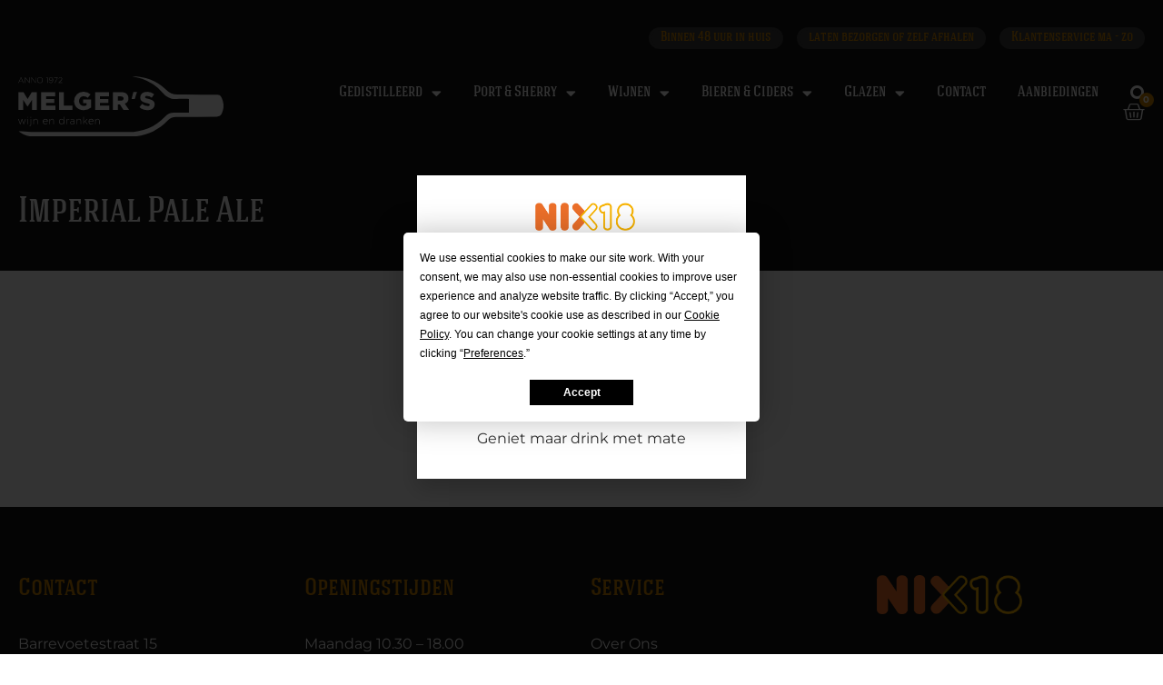

--- FILE ---
content_type: text/html; charset=UTF-8
request_url: https://melgers.nl/bierstijl/imperial-pale-ale/
body_size: 30531
content:
<!doctype html>
<html lang="nl-NL">
<head>
	<meta charset="UTF-8">
	<meta name="viewport" content="width=device-width, initial-scale=1">
	<link rel="profile" href="https://gmpg.org/xfn/11">
					<script>document.documentElement.className = document.documentElement.className + ' yes-js js_active js'</script>
			<meta name='robots' content='index, follow, max-image-preview:large, max-snippet:-1, max-video-preview:-1' />
	<style>img:is([sizes="auto" i], [sizes^="auto," i]) { contain-intrinsic-size: 3000px 1500px }</style>
	
	<!-- This site is optimized with the Yoast SEO plugin v26.2 - https://yoast.com/wordpress/plugins/seo/ -->
	<title>Imperial Pale Ale - Melgers Wijn en Dranken</title>
	<link rel="canonical" href="https://melgers.nl/bierstijl/imperial-pale-ale/" />
	<meta property="og:locale" content="nl_NL" />
	<meta property="og:type" content="article" />
	<meta property="og:title" content="Imperial Pale Ale - Melgers Wijn en Dranken" />
	<meta property="og:url" content="https://melgers.nl/bierstijl/imperial-pale-ale/" />
	<meta property="og:site_name" content="Melgers Wijn en Dranken" />
	<meta name="twitter:card" content="summary_large_image" />
	<script type="application/ld+json" class="yoast-schema-graph">{"@context":"https://schema.org","@graph":[{"@type":"CollectionPage","@id":"https://melgers.nl/bierstijl/imperial-pale-ale/","url":"https://melgers.nl/bierstijl/imperial-pale-ale/","name":"Imperial Pale Ale - Melgers Wijn en Dranken","isPartOf":{"@id":"https://melgers.nl/#website"},"breadcrumb":{"@id":"https://melgers.nl/bierstijl/imperial-pale-ale/#breadcrumb"},"inLanguage":"nl-NL"},{"@type":"BreadcrumbList","@id":"https://melgers.nl/bierstijl/imperial-pale-ale/#breadcrumb","itemListElement":[{"@type":"ListItem","position":1,"name":"Home","item":"https://melgers.nl/"},{"@type":"ListItem","position":2,"name":"Imperial Pale Ale"}]},{"@type":"WebSite","@id":"https://melgers.nl/#website","url":"https://melgers.nl/","name":"Melgers Wijn en Dranken","description":"Speciaalbier, Whiskey, Wijn, Gin, Rum, Jenever en nog véél meer!","potentialAction":[{"@type":"SearchAction","target":{"@type":"EntryPoint","urlTemplate":"https://melgers.nl/?s={search_term_string}"},"query-input":{"@type":"PropertyValueSpecification","valueRequired":true,"valueName":"search_term_string"}}],"inLanguage":"nl-NL"}]}</script>
	<!-- / Yoast SEO plugin. -->


<link rel='dns-prefetch' href='//cdn.jsdelivr.net' />

<link rel="alternate" type="application/rss+xml" title="Melgers Wijn en Dranken &raquo; feed" href="https://melgers.nl/feed/" />
<link rel="alternate" type="application/rss+xml" title="Melgers Wijn en Dranken &raquo; reacties feed" href="https://melgers.nl/comments/feed/" />
<link rel="alternate" type="application/rss+xml" title="Melgers Wijn en Dranken &raquo; Imperial Pale Ale Bierstijl feed" href="https://melgers.nl/bierstijl/imperial-pale-ale/feed/" />
<link rel='stylesheet' id='mollie-applepaydirect-css' href='https://melgers.nl/wp-content/plugins/mollie-payments-for-woocommerce/public/css/mollie-applepaydirect.min.css?ver=1761579232' media='screen' />
<style id='wp-emoji-styles-inline-css'>

	img.wp-smiley, img.emoji {
		display: inline !important;
		border: none !important;
		box-shadow: none !important;
		height: 1em !important;
		width: 1em !important;
		margin: 0 0.07em !important;
		vertical-align: -0.1em !important;
		background: none !important;
		padding: 0 !important;
	}
</style>
<link rel='stylesheet' id='wp-block-library-css' href='https://melgers.nl/wp-includes/css/dist/block-library/style.min.css?ver=6.8.3' media='all' />
<link data-minify="1" rel='stylesheet' id='jquery-selectBox-css' href='https://melgers.nl/wp-content/cache/min/1/wp-content/plugins/yith-woocommerce-wishlist/assets/css/jquery.selectBox.css?ver=1755788637' media='all' />
<link data-minify="1" rel='stylesheet' id='woocommerce_prettyPhoto_css-css' href='https://melgers.nl/wp-content/cache/min/1/wp-content/plugins/woocommerce/assets/css/prettyPhoto.css?ver=1755788637' media='all' />
<link data-minify="1" rel='stylesheet' id='yith-wcwl-main-css' href='https://melgers.nl/wp-content/cache/min/1/wp-content/plugins/yith-woocommerce-wishlist/assets/css/style.css?ver=1755788637' media='all' />
<style id='yith-wcwl-main-inline-css'>
 :root { --rounded-corners-radius: 16px; --add-to-cart-rounded-corners-radius: 16px; --feedback-duration: 3s } 
 :root { --rounded-corners-radius: 16px; --add-to-cart-rounded-corners-radius: 16px; --feedback-duration: 3s } 
</style>
<style id='global-styles-inline-css'>
:root{--wp--preset--aspect-ratio--square: 1;--wp--preset--aspect-ratio--4-3: 4/3;--wp--preset--aspect-ratio--3-4: 3/4;--wp--preset--aspect-ratio--3-2: 3/2;--wp--preset--aspect-ratio--2-3: 2/3;--wp--preset--aspect-ratio--16-9: 16/9;--wp--preset--aspect-ratio--9-16: 9/16;--wp--preset--color--black: #000000;--wp--preset--color--cyan-bluish-gray: #abb8c3;--wp--preset--color--white: #ffffff;--wp--preset--color--pale-pink: #f78da7;--wp--preset--color--vivid-red: #cf2e2e;--wp--preset--color--luminous-vivid-orange: #ff6900;--wp--preset--color--luminous-vivid-amber: #fcb900;--wp--preset--color--light-green-cyan: #7bdcb5;--wp--preset--color--vivid-green-cyan: #00d084;--wp--preset--color--pale-cyan-blue: #8ed1fc;--wp--preset--color--vivid-cyan-blue: #0693e3;--wp--preset--color--vivid-purple: #9b51e0;--wp--preset--gradient--vivid-cyan-blue-to-vivid-purple: linear-gradient(135deg,rgba(6,147,227,1) 0%,rgb(155,81,224) 100%);--wp--preset--gradient--light-green-cyan-to-vivid-green-cyan: linear-gradient(135deg,rgb(122,220,180) 0%,rgb(0,208,130) 100%);--wp--preset--gradient--luminous-vivid-amber-to-luminous-vivid-orange: linear-gradient(135deg,rgba(252,185,0,1) 0%,rgba(255,105,0,1) 100%);--wp--preset--gradient--luminous-vivid-orange-to-vivid-red: linear-gradient(135deg,rgba(255,105,0,1) 0%,rgb(207,46,46) 100%);--wp--preset--gradient--very-light-gray-to-cyan-bluish-gray: linear-gradient(135deg,rgb(238,238,238) 0%,rgb(169,184,195) 100%);--wp--preset--gradient--cool-to-warm-spectrum: linear-gradient(135deg,rgb(74,234,220) 0%,rgb(151,120,209) 20%,rgb(207,42,186) 40%,rgb(238,44,130) 60%,rgb(251,105,98) 80%,rgb(254,248,76) 100%);--wp--preset--gradient--blush-light-purple: linear-gradient(135deg,rgb(255,206,236) 0%,rgb(152,150,240) 100%);--wp--preset--gradient--blush-bordeaux: linear-gradient(135deg,rgb(254,205,165) 0%,rgb(254,45,45) 50%,rgb(107,0,62) 100%);--wp--preset--gradient--luminous-dusk: linear-gradient(135deg,rgb(255,203,112) 0%,rgb(199,81,192) 50%,rgb(65,88,208) 100%);--wp--preset--gradient--pale-ocean: linear-gradient(135deg,rgb(255,245,203) 0%,rgb(182,227,212) 50%,rgb(51,167,181) 100%);--wp--preset--gradient--electric-grass: linear-gradient(135deg,rgb(202,248,128) 0%,rgb(113,206,126) 100%);--wp--preset--gradient--midnight: linear-gradient(135deg,rgb(2,3,129) 0%,rgb(40,116,252) 100%);--wp--preset--font-size--small: 13px;--wp--preset--font-size--medium: 20px;--wp--preset--font-size--large: 36px;--wp--preset--font-size--x-large: 42px;--wp--preset--spacing--20: 0.44rem;--wp--preset--spacing--30: 0.67rem;--wp--preset--spacing--40: 1rem;--wp--preset--spacing--50: 1.5rem;--wp--preset--spacing--60: 2.25rem;--wp--preset--spacing--70: 3.38rem;--wp--preset--spacing--80: 5.06rem;--wp--preset--shadow--natural: 6px 6px 9px rgba(0, 0, 0, 0.2);--wp--preset--shadow--deep: 12px 12px 50px rgba(0, 0, 0, 0.4);--wp--preset--shadow--sharp: 6px 6px 0px rgba(0, 0, 0, 0.2);--wp--preset--shadow--outlined: 6px 6px 0px -3px rgba(255, 255, 255, 1), 6px 6px rgba(0, 0, 0, 1);--wp--preset--shadow--crisp: 6px 6px 0px rgba(0, 0, 0, 1);}:root { --wp--style--global--content-size: 800px;--wp--style--global--wide-size: 1200px; }:where(body) { margin: 0; }.wp-site-blocks > .alignleft { float: left; margin-right: 2em; }.wp-site-blocks > .alignright { float: right; margin-left: 2em; }.wp-site-blocks > .aligncenter { justify-content: center; margin-left: auto; margin-right: auto; }:where(.wp-site-blocks) > * { margin-block-start: 24px; margin-block-end: 0; }:where(.wp-site-blocks) > :first-child { margin-block-start: 0; }:where(.wp-site-blocks) > :last-child { margin-block-end: 0; }:root { --wp--style--block-gap: 24px; }:root :where(.is-layout-flow) > :first-child{margin-block-start: 0;}:root :where(.is-layout-flow) > :last-child{margin-block-end: 0;}:root :where(.is-layout-flow) > *{margin-block-start: 24px;margin-block-end: 0;}:root :where(.is-layout-constrained) > :first-child{margin-block-start: 0;}:root :where(.is-layout-constrained) > :last-child{margin-block-end: 0;}:root :where(.is-layout-constrained) > *{margin-block-start: 24px;margin-block-end: 0;}:root :where(.is-layout-flex){gap: 24px;}:root :where(.is-layout-grid){gap: 24px;}.is-layout-flow > .alignleft{float: left;margin-inline-start: 0;margin-inline-end: 2em;}.is-layout-flow > .alignright{float: right;margin-inline-start: 2em;margin-inline-end: 0;}.is-layout-flow > .aligncenter{margin-left: auto !important;margin-right: auto !important;}.is-layout-constrained > .alignleft{float: left;margin-inline-start: 0;margin-inline-end: 2em;}.is-layout-constrained > .alignright{float: right;margin-inline-start: 2em;margin-inline-end: 0;}.is-layout-constrained > .aligncenter{margin-left: auto !important;margin-right: auto !important;}.is-layout-constrained > :where(:not(.alignleft):not(.alignright):not(.alignfull)){max-width: var(--wp--style--global--content-size);margin-left: auto !important;margin-right: auto !important;}.is-layout-constrained > .alignwide{max-width: var(--wp--style--global--wide-size);}body .is-layout-flex{display: flex;}.is-layout-flex{flex-wrap: wrap;align-items: center;}.is-layout-flex > :is(*, div){margin: 0;}body .is-layout-grid{display: grid;}.is-layout-grid > :is(*, div){margin: 0;}body{padding-top: 0px;padding-right: 0px;padding-bottom: 0px;padding-left: 0px;}a:where(:not(.wp-element-button)){text-decoration: underline;}:root :where(.wp-element-button, .wp-block-button__link){background-color: #32373c;border-width: 0;color: #fff;font-family: inherit;font-size: inherit;line-height: inherit;padding: calc(0.667em + 2px) calc(1.333em + 2px);text-decoration: none;}.has-black-color{color: var(--wp--preset--color--black) !important;}.has-cyan-bluish-gray-color{color: var(--wp--preset--color--cyan-bluish-gray) !important;}.has-white-color{color: var(--wp--preset--color--white) !important;}.has-pale-pink-color{color: var(--wp--preset--color--pale-pink) !important;}.has-vivid-red-color{color: var(--wp--preset--color--vivid-red) !important;}.has-luminous-vivid-orange-color{color: var(--wp--preset--color--luminous-vivid-orange) !important;}.has-luminous-vivid-amber-color{color: var(--wp--preset--color--luminous-vivid-amber) !important;}.has-light-green-cyan-color{color: var(--wp--preset--color--light-green-cyan) !important;}.has-vivid-green-cyan-color{color: var(--wp--preset--color--vivid-green-cyan) !important;}.has-pale-cyan-blue-color{color: var(--wp--preset--color--pale-cyan-blue) !important;}.has-vivid-cyan-blue-color{color: var(--wp--preset--color--vivid-cyan-blue) !important;}.has-vivid-purple-color{color: var(--wp--preset--color--vivid-purple) !important;}.has-black-background-color{background-color: var(--wp--preset--color--black) !important;}.has-cyan-bluish-gray-background-color{background-color: var(--wp--preset--color--cyan-bluish-gray) !important;}.has-white-background-color{background-color: var(--wp--preset--color--white) !important;}.has-pale-pink-background-color{background-color: var(--wp--preset--color--pale-pink) !important;}.has-vivid-red-background-color{background-color: var(--wp--preset--color--vivid-red) !important;}.has-luminous-vivid-orange-background-color{background-color: var(--wp--preset--color--luminous-vivid-orange) !important;}.has-luminous-vivid-amber-background-color{background-color: var(--wp--preset--color--luminous-vivid-amber) !important;}.has-light-green-cyan-background-color{background-color: var(--wp--preset--color--light-green-cyan) !important;}.has-vivid-green-cyan-background-color{background-color: var(--wp--preset--color--vivid-green-cyan) !important;}.has-pale-cyan-blue-background-color{background-color: var(--wp--preset--color--pale-cyan-blue) !important;}.has-vivid-cyan-blue-background-color{background-color: var(--wp--preset--color--vivid-cyan-blue) !important;}.has-vivid-purple-background-color{background-color: var(--wp--preset--color--vivid-purple) !important;}.has-black-border-color{border-color: var(--wp--preset--color--black) !important;}.has-cyan-bluish-gray-border-color{border-color: var(--wp--preset--color--cyan-bluish-gray) !important;}.has-white-border-color{border-color: var(--wp--preset--color--white) !important;}.has-pale-pink-border-color{border-color: var(--wp--preset--color--pale-pink) !important;}.has-vivid-red-border-color{border-color: var(--wp--preset--color--vivid-red) !important;}.has-luminous-vivid-orange-border-color{border-color: var(--wp--preset--color--luminous-vivid-orange) !important;}.has-luminous-vivid-amber-border-color{border-color: var(--wp--preset--color--luminous-vivid-amber) !important;}.has-light-green-cyan-border-color{border-color: var(--wp--preset--color--light-green-cyan) !important;}.has-vivid-green-cyan-border-color{border-color: var(--wp--preset--color--vivid-green-cyan) !important;}.has-pale-cyan-blue-border-color{border-color: var(--wp--preset--color--pale-cyan-blue) !important;}.has-vivid-cyan-blue-border-color{border-color: var(--wp--preset--color--vivid-cyan-blue) !important;}.has-vivid-purple-border-color{border-color: var(--wp--preset--color--vivid-purple) !important;}.has-vivid-cyan-blue-to-vivid-purple-gradient-background{background: var(--wp--preset--gradient--vivid-cyan-blue-to-vivid-purple) !important;}.has-light-green-cyan-to-vivid-green-cyan-gradient-background{background: var(--wp--preset--gradient--light-green-cyan-to-vivid-green-cyan) !important;}.has-luminous-vivid-amber-to-luminous-vivid-orange-gradient-background{background: var(--wp--preset--gradient--luminous-vivid-amber-to-luminous-vivid-orange) !important;}.has-luminous-vivid-orange-to-vivid-red-gradient-background{background: var(--wp--preset--gradient--luminous-vivid-orange-to-vivid-red) !important;}.has-very-light-gray-to-cyan-bluish-gray-gradient-background{background: var(--wp--preset--gradient--very-light-gray-to-cyan-bluish-gray) !important;}.has-cool-to-warm-spectrum-gradient-background{background: var(--wp--preset--gradient--cool-to-warm-spectrum) !important;}.has-blush-light-purple-gradient-background{background: var(--wp--preset--gradient--blush-light-purple) !important;}.has-blush-bordeaux-gradient-background{background: var(--wp--preset--gradient--blush-bordeaux) !important;}.has-luminous-dusk-gradient-background{background: var(--wp--preset--gradient--luminous-dusk) !important;}.has-pale-ocean-gradient-background{background: var(--wp--preset--gradient--pale-ocean) !important;}.has-electric-grass-gradient-background{background: var(--wp--preset--gradient--electric-grass) !important;}.has-midnight-gradient-background{background: var(--wp--preset--gradient--midnight) !important;}.has-small-font-size{font-size: var(--wp--preset--font-size--small) !important;}.has-medium-font-size{font-size: var(--wp--preset--font-size--medium) !important;}.has-large-font-size{font-size: var(--wp--preset--font-size--large) !important;}.has-x-large-font-size{font-size: var(--wp--preset--font-size--x-large) !important;}
:root :where(.wp-block-pullquote){font-size: 1.5em;line-height: 1.6;}
</style>
<link data-minify="1" rel='stylesheet' id='woocommerce-layout-css' href='https://melgers.nl/wp-content/cache/min/1/wp-content/plugins/woocommerce/assets/css/woocommerce-layout.css?ver=1755788637' media='all' />
<link data-minify="1" rel='stylesheet' id='woocommerce-smallscreen-css' href='https://melgers.nl/wp-content/cache/min/1/wp-content/plugins/woocommerce/assets/css/woocommerce-smallscreen.css?ver=1755788637' media='only screen and (max-width: 768px)' />
<link data-minify="1" rel='stylesheet' id='woocommerce-general-css' href='https://melgers.nl/wp-content/cache/min/1/wp-content/plugins/woocommerce/assets/css/woocommerce.css?ver=1755788637' media='all' />
<style id='woocommerce-inline-inline-css'>
.woocommerce form .form-row .required { visibility: visible; }
</style>
<link data-minify="1" rel='stylesheet' id='mc4wp-form-themes-css' href='https://melgers.nl/wp-content/cache/min/1/wp-content/plugins/mailchimp-for-wp/assets/css/form-themes.css?ver=1755788637' media='all' />
<link data-minify="1" rel='stylesheet' id='sendcloud-checkout-css-css' href='https://melgers.nl/wp-content/cache/min/1/wp-content/plugins/sendcloud-shipping/resources/css/sendcloud-checkout.css?ver=1755788637' media='all' />
<link data-minify="1" rel='stylesheet' id='brands-styles-css' href='https://melgers.nl/wp-content/cache/min/1/wp-content/plugins/woocommerce/assets/css/brands.css?ver=1755788637' media='all' />
<link data-minify="1" rel='stylesheet' id='hello-elementor-theme-style-css' href='https://melgers.nl/wp-content/cache/min/1/wp-content/themes/hello-elementor/assets/css/theme.css?ver=1755788637' media='all' />
<link rel='stylesheet' id='hello-elementor-child-style-css' href='https://melgers.nl/wp-content/themes/hello-theme-child-master/style.css?ver=1.0.0' media='all' />
<link data-minify="1" rel='stylesheet' id='hello-elementor-css' href='https://melgers.nl/wp-content/cache/min/1/wp-content/themes/hello-elementor/assets/css/reset.css?ver=1755788637' media='all' />
<link data-minify="1" rel='stylesheet' id='hello-elementor-header-footer-css' href='https://melgers.nl/wp-content/cache/min/1/wp-content/themes/hello-elementor/assets/css/header-footer.css?ver=1755788637' media='all' />
<link data-minify="1" rel='stylesheet' id='swiper-css' href='https://melgers.nl/wp-content/cache/min/1/wp-content/plugins/elementor/assets/lib/swiper/v8/css/swiper.min.css?ver=1755788637' media='all' />
<link rel='stylesheet' id='e-swiper-css' href='https://melgers.nl/wp-content/plugins/elementor/assets/css/conditionals/e-swiper.min.css?ver=3.32.5' media='all' />
<link rel='stylesheet' id='elementor-frontend-css' href='https://melgers.nl/wp-content/plugins/elementor/assets/css/frontend.min.css?ver=3.32.5' media='all' />
<style id='elementor-frontend-inline-css'>
.elementor-kit-744865{--e-global-color-primary:#CD8300;--e-global-color-secondary:#FFFFFF;--e-global-color-text:#161616;--e-global-color-accent:#2C2C2C;--e-global-color-7c21a9c:#313131;--e-global-color-a768a4e:#3C3C3C;--e-global-color-b693d66:#6B9E12;--e-global-typography-primary-font-family:"HaginCapsMed";--e-global-typography-primary-font-size:50px;--e-global-typography-primary-font-weight:normal;--e-global-typography-primary-line-height:1.22em;--e-global-typography-secondary-font-family:"HaginCapsMed";--e-global-typography-secondary-font-size:40px;--e-global-typography-secondary-font-weight:normal;--e-global-typography-secondary-line-height:1.22em;--e-global-typography-text-font-family:"HaginCapsMed";--e-global-typography-text-font-size:27px;--e-global-typography-text-font-weight:normal;--e-global-typography-text-line-height:1.22em;--e-global-typography-accent-font-family:"HaginCapsMed";--e-global-typography-accent-font-size:22px;--e-global-typography-accent-font-weight:normal;--e-global-typography-accent-line-height:1.22em;--e-global-typography-a259b15-font-family:"Signatie";--e-global-typography-a259b15-font-size:43px;--e-global-typography-a259b15-line-height:1em;--e-global-typography-6cae24a-font-family:"Signatie";--e-global-typography-6cae24a-font-size:34px;--e-global-typography-6cae24a-line-height:1em;--e-global-typography-562a43d-font-family:"Montserrat";--e-global-typography-562a43d-font-size:16px;--e-global-typography-562a43d-font-weight:400;--e-global-typography-562a43d-line-height:1.8em;--e-global-typography-a587c75-font-family:"Montserrat";--e-global-typography-a587c75-font-size:14px;--e-global-typography-a587c75-line-height:1.8em;--e-global-typography-56ef055-font-family:"Montserrat";--e-global-typography-56ef055-font-size:16px;--e-global-typography-56ef055-font-weight:700;--e-global-typography-56ef055-line-height:1.56em;--e-global-typography-4ef141b-font-family:"HaginCapsMed";--e-global-typography-4ef141b-font-size:15px;--e-global-typography-4ef141b-font-weight:normal;--e-global-typography-58c3de4-font-family:"Signatie";--e-global-typography-58c3de4-font-size:30px;--e-global-typography-58c3de4-line-height:1em;--e-global-typography-face44c-font-family:"HaginCapsMed";--e-global-typography-face44c-font-size:17px;--e-global-typography-face44c-font-weight:normal;--e-global-typography-face44c-line-height:1.22em;color:var( --e-global-color-accent );font-family:var( --e-global-typography-562a43d-font-family ), Sans-serif;font-size:var( --e-global-typography-562a43d-font-size );font-weight:var( --e-global-typography-562a43d-font-weight );line-height:var( --e-global-typography-562a43d-line-height );}.elementor-kit-744865 button,.elementor-kit-744865 input[type="button"],.elementor-kit-744865 input[type="submit"],.elementor-kit-744865 .elementor-button{background-color:#CD830000;font-family:var( --e-global-typography-56ef055-font-family ), Sans-serif;font-size:var( --e-global-typography-56ef055-font-size );font-weight:var( --e-global-typography-56ef055-font-weight );line-height:var( --e-global-typography-56ef055-line-height );color:var( --e-global-color-primary );border-style:solid;border-width:3px 3px 3px 3px;border-color:var( --e-global-color-primary );border-radius:0px 0px 0px 0px;padding:6px 10px 6px 10px;}.elementor-kit-744865 e-page-transition{background-color:#FFBC7D;}.elementor-kit-744865 p{margin-block-end:0px;}.elementor-kit-744865 a{color:var( --e-global-color-secondary );}.elementor-kit-744865 a:hover{color:var( --e-global-color-secondary );}.elementor-kit-744865 h1{font-family:var( --e-global-typography-primary-font-family ), Sans-serif;font-size:var( --e-global-typography-primary-font-size );font-weight:var( --e-global-typography-primary-font-weight );line-height:var( --e-global-typography-primary-line-height );}.elementor-kit-744865 h2{font-family:var( --e-global-typography-secondary-font-family ), Sans-serif;font-size:var( --e-global-typography-secondary-font-size );font-weight:var( --e-global-typography-secondary-font-weight );line-height:var( --e-global-typography-secondary-line-height );}.elementor-kit-744865 h3{font-family:var( --e-global-typography-text-font-family ), Sans-serif;font-size:var( --e-global-typography-text-font-size );font-weight:var( --e-global-typography-text-font-weight );line-height:var( --e-global-typography-text-line-height );}.elementor-kit-744865 h4{font-family:var( --e-global-typography-accent-font-family ), Sans-serif;font-size:var( --e-global-typography-accent-font-size );font-weight:var( --e-global-typography-accent-font-weight );line-height:var( --e-global-typography-accent-line-height );}.elementor-kit-744865 h5{font-family:var( --e-global-typography-a259b15-font-family ), Sans-serif;font-size:var( --e-global-typography-a259b15-font-size );line-height:var( --e-global-typography-a259b15-line-height );}.elementor-kit-744865 h6{font-family:var( --e-global-typography-6cae24a-font-family ), Sans-serif;font-size:var( --e-global-typography-6cae24a-font-size );line-height:var( --e-global-typography-6cae24a-line-height );}.elementor-kit-744865 button:hover,.elementor-kit-744865 button:focus,.elementor-kit-744865 input[type="button"]:hover,.elementor-kit-744865 input[type="button"]:focus,.elementor-kit-744865 input[type="submit"]:hover,.elementor-kit-744865 input[type="submit"]:focus,.elementor-kit-744865 .elementor-button:hover,.elementor-kit-744865 .elementor-button:focus{border-style:solid;border-width:3px 3px 3px 3px;border-color:var( --e-global-color-secondary );}.elementor-section.elementor-section-boxed > .elementor-container{max-width:1380px;}.e-con{--container-max-width:1380px;}.elementor-widget:not(:last-child){margin-block-end:20px;}.elementor-element{--widgets-spacing:20px 20px;--widgets-spacing-row:20px;--widgets-spacing-column:20px;}{}h1.entry-title{display:var(--page-title-display);}.site-header .site-branding{flex-direction:column;align-items:stretch;}.site-header{padding-inline-end:0px;padding-inline-start:0px;}.site-footer .site-branding{flex-direction:column;align-items:stretch;}@media(max-width:1024px){.elementor-kit-744865{--e-global-typography-56ef055-font-size:15px;font-size:var( --e-global-typography-562a43d-font-size );line-height:var( --e-global-typography-562a43d-line-height );}.elementor-kit-744865 h1{font-size:var( --e-global-typography-primary-font-size );line-height:var( --e-global-typography-primary-line-height );}.elementor-kit-744865 h2{font-size:var( --e-global-typography-secondary-font-size );line-height:var( --e-global-typography-secondary-line-height );}.elementor-kit-744865 h3{font-size:var( --e-global-typography-text-font-size );line-height:var( --e-global-typography-text-line-height );}.elementor-kit-744865 h4{font-size:var( --e-global-typography-accent-font-size );line-height:var( --e-global-typography-accent-line-height );}.elementor-kit-744865 h5{font-size:var( --e-global-typography-a259b15-font-size );line-height:var( --e-global-typography-a259b15-line-height );}.elementor-kit-744865 h6{font-size:var( --e-global-typography-6cae24a-font-size );line-height:var( --e-global-typography-6cae24a-line-height );}.elementor-kit-744865 button,.elementor-kit-744865 input[type="button"],.elementor-kit-744865 input[type="submit"],.elementor-kit-744865 .elementor-button{font-size:var( --e-global-typography-56ef055-font-size );line-height:var( --e-global-typography-56ef055-line-height );}.elementor-section.elementor-section-boxed > .elementor-container{max-width:1024px;}.e-con{--container-max-width:1024px;}}@media(max-width:767px){.elementor-kit-744865{--e-global-typography-primary-font-size:35px;--e-global-typography-secondary-font-size:28px;--e-global-typography-text-font-size:19px;--e-global-typography-accent-font-size:17px;--e-global-typography-a259b15-font-size:25px;--e-global-typography-6cae24a-font-size:20px;--e-global-typography-562a43d-font-size:15px;--e-global-typography-a587c75-font-size:14px;--e-global-typography-4ef141b-font-size:14px;--e-global-typography-58c3de4-font-size:19px;--e-global-typography-face44c-font-size:17px;font-size:var( --e-global-typography-562a43d-font-size );line-height:var( --e-global-typography-562a43d-line-height );}.elementor-kit-744865 h1{font-size:var( --e-global-typography-primary-font-size );line-height:var( --e-global-typography-primary-line-height );}.elementor-kit-744865 h2{font-size:var( --e-global-typography-secondary-font-size );line-height:var( --e-global-typography-secondary-line-height );}.elementor-kit-744865 h3{font-size:var( --e-global-typography-text-font-size );line-height:var( --e-global-typography-text-line-height );}.elementor-kit-744865 h4{font-size:var( --e-global-typography-accent-font-size );line-height:var( --e-global-typography-accent-line-height );}.elementor-kit-744865 h5{font-size:var( --e-global-typography-a259b15-font-size );line-height:var( --e-global-typography-a259b15-line-height );}.elementor-kit-744865 h6{font-size:var( --e-global-typography-6cae24a-font-size );line-height:var( --e-global-typography-6cae24a-line-height );}.elementor-kit-744865 button,.elementor-kit-744865 input[type="button"],.elementor-kit-744865 input[type="submit"],.elementor-kit-744865 .elementor-button{font-size:var( --e-global-typography-56ef055-font-size );line-height:var( --e-global-typography-56ef055-line-height );}.elementor-section.elementor-section-boxed > .elementor-container{max-width:767px;}.e-con{--container-max-width:767px;}}/* Start custom CSS */body {
    overflow-x: hidden!important;
}

a.added_to_cart.wc-forward {
    display: none;
}

img {
    -webkit-user-select: none;
    -khtml-user-select: none;
    -moz-user-select: none;
    -o-user-select: none;
    user-select: none;
    -webkit-user-drag: none;
    -khtml-user-drag: none;
    -moz-user-drag: none;
    -o-user-drag: none;
    -ms-user-drag: none;
    user-drag: none;
}


div#cookie-law-info-again {
    display: none;
}/* End custom CSS */
/* Start Custom Fonts CSS */@font-face {
	font-family: 'HaginCapsMed';
	font-style: normal;
	font-weight: normal;
	font-display: auto;
	src: url('https://melgers.nl/wp-content/uploads/2021/11/HaginCapsMedium-Medium.eot');
	src: url('https://melgers.nl/wp-content/uploads/2021/11/HaginCapsMedium-Medium.eot?#iefix') format('embedded-opentype'),
		url('https://melgers.nl/wp-content/uploads/2021/11/HaginCapsMedium-Medium.woff') format('woff'),
		url('https://melgers.nl/wp-content/uploads/2021/11/HaginCapsMedium-Medium.ttf') format('truetype'),
		url('https://melgers.nl/wp-content/uploads/2021/11/HaginCapsMedium-Medium.svg#HaginCapsMed') format('svg');
}
/* End Custom Fonts CSS */
/* Start Custom Fonts CSS */@font-face {
	font-family: 'Signatie';
	font-style: normal;
	font-weight: normal;
	font-display: auto;
	src: url('https://melgers.nl/wp-content/uploads/2021/11/Signatie.eot');
	src: url('https://melgers.nl/wp-content/uploads/2021/11/Signatie.eot?#iefix') format('embedded-opentype'),
		url('https://melgers.nl/wp-content/uploads/2021/11/Signatie.woff') format('woff'),
		url('https://melgers.nl/wp-content/uploads/2021/11/Signatie.ttf') format('truetype');
}
/* End Custom Fonts CSS */
.elementor-744890 .elementor-element.elementor-element-5f079f3a{padding:20px 10px 0px 10px;}.elementor-744890 .elementor-element.elementor-element-c52e51f.elementor-column > .elementor-widget-wrap{justify-content:flex-end;}.elementor-744890 .elementor-element.elementor-element-c52e51f > .elementor-element-populated{margin:0px 0px 0px 0px;--e-column-margin-right:0px;--e-column-margin-left:0px;}.elementor-744890 .elementor-element.elementor-element-29c37f0d .elementor-repeater-item-28aeb10 .swiper-slide-bg{background-color:#62626200;}.elementor-744890 .elementor-element.elementor-element-29c37f0d .elementor-repeater-item-0064a08 .swiper-slide-bg{background-color:#833CA300;}.elementor-744890 .elementor-element.elementor-element-29c37f0d .elementor-repeater-item-ceb19bd .swiper-slide-bg{background-color:#4054B200;}.elementor-744890 .elementor-element.elementor-element-29c37f0d .swiper-slide{transition-duration:calc(5000ms*1.2);height:20px;}.elementor-744890 .elementor-element.elementor-element-29c37f0d{width:var( --container-widget-width, 420px );max-width:420px;--container-widget-width:420px;--container-widget-flex-grow:0;}.elementor-744890 .elementor-element.elementor-element-29c37f0d > .elementor-widget-container{background-color:var( --e-global-color-a768a4e );border-style:solid;border-width:1px 1px 1px 1px;border-color:var( --e-global-color-a768a4e );border-radius:15px 15px 15px 15px;}.elementor-744890 .elementor-element.elementor-element-29c37f0d .swiper-slide-contents{max-width:100%;}.elementor-744890 .elementor-element.elementor-element-29c37f0d .swiper-slide-inner{text-align:center;}.elementor-744890 .elementor-element.elementor-element-29c37f0d .elementor-slide-heading{color:var( --e-global-color-primary );font-family:var( --e-global-typography-4ef141b-font-family ), Sans-serif;font-size:var( --e-global-typography-4ef141b-font-size );font-weight:var( --e-global-typography-4ef141b-font-weight );}.elementor-744890 .elementor-element.elementor-element-29c37f0d .swiper-slide-inner .elementor-slide-description:not(:last-child){margin-bottom:0px;}.elementor-744890 .elementor-element.elementor-element-29c37f0d .elementor-slide-description{color:var( --e-global-color-primary );font-family:"HaginCapsMed", Sans-serif;font-size:15px;font-weight:normal;line-height:1.5px;}.elementor-744890 .elementor-element.elementor-element-7480e6d6{padding:20px 10px 0px 10px;}.elementor-744890 .elementor-element.elementor-element-670a8638.elementor-column > .elementor-widget-wrap{justify-content:flex-end;}.elementor-744890 .elementor-element.elementor-element-1058f06f{width:initial;max-width:initial;align-self:center;text-align:center;}.elementor-744890 .elementor-element.elementor-element-1058f06f > .elementor-widget-container{background-color:var( --e-global-color-a768a4e );padding:0px 10px 0px 10px;border-style:solid;border-color:var( --e-global-color-a768a4e );border-radius:14px 14px 14px 14px;}.elementor-744890 .elementor-element.elementor-element-1058f06f .elementor-heading-title{font-family:"HaginCapsMed", Sans-serif;font-size:15px;font-weight:normal;color:var( --e-global-color-primary );}.elementor-744890 .elementor-element.elementor-element-47ffa099{width:initial;max-width:initial;text-align:center;}.elementor-744890 .elementor-element.elementor-element-47ffa099 > .elementor-widget-container{background-color:var( --e-global-color-a768a4e );margin:0px 0px 0px 15px;padding:0px 10px 0px 10px;border-style:solid;border-color:var( --e-global-color-a768a4e );border-radius:14px 14px 14px 14px;}.elementor-744890 .elementor-element.elementor-element-47ffa099 .elementor-heading-title{font-family:"HaginCapsMed", Sans-serif;font-size:15px;font-weight:normal;color:var( --e-global-color-primary );}.elementor-744890 .elementor-element.elementor-element-34255903{width:initial;max-width:initial;text-align:center;}.elementor-744890 .elementor-element.elementor-element-34255903 > .elementor-widget-container{background-color:var( --e-global-color-a768a4e );margin:0px 0px 0px 15px;padding:0px 10px 0px 10px;border-style:solid;border-color:var( --e-global-color-a768a4e );border-radius:14px 14px 14px 14px;}.elementor-744890 .elementor-element.elementor-element-34255903 .elementor-heading-title{font-family:"HaginCapsMed", Sans-serif;font-size:15px;font-weight:normal;color:var( --e-global-color-primary );}.elementor-744890 .elementor-element.elementor-element-379ef738:not(.elementor-motion-effects-element-type-background), .elementor-744890 .elementor-element.elementor-element-379ef738 > .elementor-motion-effects-container > .elementor-motion-effects-layer{background-color:var( --e-global-color-text );}.elementor-744890 .elementor-element.elementor-element-379ef738{transition:background 0.3s, border 0.3s, border-radius 0.3s, box-shadow 0.3s;padding:10px 10px 10px 10px;z-index:99;}.elementor-744890 .elementor-element.elementor-element-379ef738 > .elementor-background-overlay{transition:background 0.3s, border-radius 0.3s, opacity 0.3s;}.elementor-744890 .elementor-element.elementor-element-4ac573ea{text-align:left;}.elementor-744890 .elementor-element.elementor-element-4ac573ea img{width:100%;}.elementor-bc-flex-widget .elementor-744890 .elementor-element.elementor-element-54758369.elementor-column .elementor-widget-wrap{align-items:center;}.elementor-744890 .elementor-element.elementor-element-54758369.elementor-column.elementor-element[data-element_type="column"] > .elementor-widget-wrap.elementor-element-populated{align-content:center;align-items:center;}.elementor-744890 .elementor-element.elementor-element-54758369.elementor-column > .elementor-widget-wrap{justify-content:flex-end;}.elementor-744890 .elementor-element.elementor-element-674dfe3f{width:auto;max-width:auto;align-self:center;--e-nav-menu-horizontal-menu-item-margin:calc( 35px / 2 );}.elementor-744890 .elementor-element.elementor-element-674dfe3f .elementor-menu-toggle{margin-left:auto;}.elementor-744890 .elementor-element.elementor-element-674dfe3f .elementor-nav-menu .elementor-item{font-family:var( --e-global-typography-face44c-font-family ), Sans-serif;font-size:var( --e-global-typography-face44c-font-size );font-weight:var( --e-global-typography-face44c-font-weight );line-height:var( --e-global-typography-face44c-line-height );}.elementor-744890 .elementor-element.elementor-element-674dfe3f .elementor-nav-menu--main .elementor-item{color:var( --e-global-color-secondary );fill:var( --e-global-color-secondary );padding-left:0px;padding-right:0px;padding-top:0px;padding-bottom:0px;}.elementor-744890 .elementor-element.elementor-element-674dfe3f .e--pointer-framed .elementor-item:before{border-width:0px;}.elementor-744890 .elementor-element.elementor-element-674dfe3f .e--pointer-framed.e--animation-draw .elementor-item:before{border-width:0 0 0px 0px;}.elementor-744890 .elementor-element.elementor-element-674dfe3f .e--pointer-framed.e--animation-draw .elementor-item:after{border-width:0px 0px 0 0;}.elementor-744890 .elementor-element.elementor-element-674dfe3f .e--pointer-framed.e--animation-corners .elementor-item:before{border-width:0px 0 0 0px;}.elementor-744890 .elementor-element.elementor-element-674dfe3f .e--pointer-framed.e--animation-corners .elementor-item:after{border-width:0 0px 0px 0;}.elementor-744890 .elementor-element.elementor-element-674dfe3f .e--pointer-underline .elementor-item:after,
					 .elementor-744890 .elementor-element.elementor-element-674dfe3f .e--pointer-overline .elementor-item:before,
					 .elementor-744890 .elementor-element.elementor-element-674dfe3f .e--pointer-double-line .elementor-item:before,
					 .elementor-744890 .elementor-element.elementor-element-674dfe3f .e--pointer-double-line .elementor-item:after{height:0px;}.elementor-744890 .elementor-element.elementor-element-674dfe3f .elementor-nav-menu--main:not(.elementor-nav-menu--layout-horizontal) .elementor-nav-menu > li:not(:last-child){margin-bottom:35px;}.elementor-744890 .elementor-element.elementor-element-674dfe3f .elementor-nav-menu--dropdown a, .elementor-744890 .elementor-element.elementor-element-674dfe3f .elementor-menu-toggle{color:var( --e-global-color-text );fill:var( --e-global-color-text );}.elementor-744890 .elementor-element.elementor-element-674dfe3f .elementor-nav-menu--dropdown{background-color:var( --e-global-color-secondary );}.elementor-744890 .elementor-element.elementor-element-674dfe3f .elementor-nav-menu--dropdown a:hover,
					.elementor-744890 .elementor-element.elementor-element-674dfe3f .elementor-nav-menu--dropdown a:focus,
					.elementor-744890 .elementor-element.elementor-element-674dfe3f .elementor-nav-menu--dropdown a.elementor-item-active,
					.elementor-744890 .elementor-element.elementor-element-674dfe3f .elementor-nav-menu--dropdown a.highlighted,
					.elementor-744890 .elementor-element.elementor-element-674dfe3f .elementor-menu-toggle:hover,
					.elementor-744890 .elementor-element.elementor-element-674dfe3f .elementor-menu-toggle:focus{color:var( --e-global-color-text );}.elementor-744890 .elementor-element.elementor-element-674dfe3f .elementor-nav-menu--dropdown a:hover,
					.elementor-744890 .elementor-element.elementor-element-674dfe3f .elementor-nav-menu--dropdown a:focus,
					.elementor-744890 .elementor-element.elementor-element-674dfe3f .elementor-nav-menu--dropdown a.elementor-item-active,
					.elementor-744890 .elementor-element.elementor-element-674dfe3f .elementor-nav-menu--dropdown a.highlighted{background-color:var( --e-global-color-secondary );}.elementor-744890 .elementor-element.elementor-element-674dfe3f .elementor-nav-menu--dropdown a.elementor-item-active{color:var( --e-global-color-text );background-color:var( --e-global-color-secondary );}.elementor-744890 .elementor-element.elementor-element-674dfe3f .elementor-nav-menu--dropdown .elementor-item, .elementor-744890 .elementor-element.elementor-element-674dfe3f .elementor-nav-menu--dropdown  .elementor-sub-item{font-family:var( --e-global-typography-4ef141b-font-family ), Sans-serif;font-size:var( --e-global-typography-4ef141b-font-size );font-weight:var( --e-global-typography-4ef141b-font-weight );}.elementor-744890 .elementor-element.elementor-element-674dfe3f .elementor-nav-menu--main .elementor-nav-menu--dropdown, .elementor-744890 .elementor-element.elementor-element-674dfe3f .elementor-nav-menu__container.elementor-nav-menu--dropdown{box-shadow:0px 0px 25px -10px rgba(0,0,0,0.5);}.elementor-744890 .elementor-element.elementor-element-674dfe3f div.elementor-menu-toggle{color:var( --e-global-color-secondary );}.elementor-744890 .elementor-element.elementor-element-674dfe3f div.elementor-menu-toggle svg{fill:var( --e-global-color-secondary );}.elementor-744890 .elementor-element.elementor-element-74907de1{width:auto;max-width:auto;}.elementor-744890 .elementor-element.elementor-element-74907de1 > .elementor-widget-container{margin:-6px -9px -7px 30px;}.elementor-744890 .elementor-element.elementor-element-74907de1 .elementor-search-form{text-align:right;}.elementor-744890 .elementor-element.elementor-element-74907de1 .elementor-search-form__toggle{--e-search-form-toggle-size:30px;--e-search-form-toggle-color:var( --e-global-color-secondary );--e-search-form-toggle-icon-size:calc(62em / 100);}.elementor-744890 .elementor-element.elementor-element-74907de1.elementor-search-form--skin-full_screen .elementor-search-form__container{background-color:var( --e-global-color-secondary );}.elementor-744890 .elementor-element.elementor-element-74907de1 .elementor-search-form__input,
					.elementor-744890 .elementor-element.elementor-element-74907de1 .elementor-search-form__icon,
					.elementor-744890 .elementor-element.elementor-element-74907de1 .elementor-lightbox .dialog-lightbox-close-button,
					.elementor-744890 .elementor-element.elementor-element-74907de1 .elementor-lightbox .dialog-lightbox-close-button:hover,
					.elementor-744890 .elementor-element.elementor-element-74907de1.elementor-search-form--skin-full_screen input[type="search"].elementor-search-form__input{color:var( --e-global-color-secondary );fill:var( --e-global-color-secondary );}.elementor-744890 .elementor-element.elementor-element-74907de1:not(.elementor-search-form--skin-full_screen) .elementor-search-form--focus .elementor-search-form__input,
					.elementor-744890 .elementor-element.elementor-element-74907de1 .elementor-search-form--focus .elementor-search-form__icon,
					.elementor-744890 .elementor-element.elementor-element-74907de1 .elementor-lightbox .dialog-lightbox-close-button:hover,
					.elementor-744890 .elementor-element.elementor-element-74907de1.elementor-search-form--skin-full_screen input[type="search"].elementor-search-form__input:focus{color:var( --e-global-color-text );fill:var( --e-global-color-text );}.elementor-744890 .elementor-element.elementor-element-74907de1:not(.elementor-search-form--skin-full_screen) .elementor-search-form__container{border-radius:0px;}.elementor-744890 .elementor-element.elementor-element-74907de1.elementor-search-form--skin-full_screen input[type="search"].elementor-search-form__input{border-radius:0px;}.elementor-744890 .elementor-element.elementor-element-74907de1 .elementor-search-form__toggle:hover{--e-search-form-toggle-color:var( --e-global-color-primary );}.elementor-744890 .elementor-element.elementor-element-74907de1 .elementor-search-form__toggle:focus{--e-search-form-toggle-color:var( --e-global-color-primary );}.elementor-744890 .elementor-element.elementor-element-ae06139 .elementor-menu-cart__close-button, .elementor-744890 .elementor-element.elementor-element-ae06139 .elementor-menu-cart__close-button-custom{display:none;}.elementor-744890 .elementor-element.elementor-element-ae06139{width:auto;max-width:auto;align-self:center;--main-alignment:right;--mini-cart-spacing:20px;--divider-style:none;--subtotal-divider-style:none;--elementor-remove-from-cart-button:none;--remove-from-cart-button:block;--toggle-button-icon-color:var( --e-global-color-secondary );--toggle-button-icon-hover-color:var( --e-global-color-primary );--toggle-button-border-width:0px;--toggle-button-border-radius:0px;--toggle-icon-size:24px;--toggle-icon-padding:0px 0px 0px 0px;--items-indicator-background-color:var( --e-global-color-primary );--cart-border-style:solid;--menu-cart-subtotal-color:var( --e-global-color-a768a4e );--menu-cart-subtotal-text-align:center;--product-price-color:var( --e-global-color-accent );--cart-footer-layout:1fr;--products-max-height-sidecart:calc(100vh - 300px);--products-max-height-minicart:calc(100vh - 450px);--space-between-buttons:10px;--view-cart-button-text-color:var( --e-global-color-a768a4e );--view-cart-button-background-color:var( --e-global-color-secondary );--view-cart-button-hover-text-color:var( --e-global-color-a768a4e );--view-cart-button-hover-background-color:var( --e-global-color-secondary );--view-cart-button-padding:0px 0px 0px 0px;--checkout-button-text-color:var( --e-global-color-primary );--checkout-button-background-color:var( --e-global-color-secondary );--checkout-button-hover-text-color:var( --e-global-color-primary );--checkout-button-hover-background-color:var( --e-global-color-secondary );}.elementor-744890 .elementor-element.elementor-element-ae06139 > .elementor-widget-container{margin:0px 0px 0px 30px;}.elementor-744890 .elementor-element.elementor-element-ae06139.elementor-menu-cart--cart-type-mini-cart .elementor-menu-cart__container{right:0;left:auto;transform:none;}body:not(.rtl) .elementor-744890 .elementor-element.elementor-element-ae06139 .elementor-menu-cart__toggle .elementor-button-icon .elementor-button-icon-qty[data-counter]{right:-10px;top:-10px;}body.rtl .elementor-744890 .elementor-element.elementor-element-ae06139 .elementor-menu-cart__toggle .elementor-button-icon .elementor-button-icon-qty[data-counter]{right:10px;top:-10px;left:auto;}.elementor-744890 .elementor-element.elementor-element-ae06139 .elementor-menu-cart__main{border-width:0px 0px 0px 0px;}.elementor-744890 .elementor-element.elementor-element-ae06139 .elementor-menu-cart__subtotal{font-family:var( --e-global-typography-face44c-font-family ), Sans-serif;font-size:var( --e-global-typography-face44c-font-size );font-weight:var( --e-global-typography-face44c-font-weight );line-height:var( --e-global-typography-face44c-line-height );}.elementor-744890 .elementor-element.elementor-element-ae06139 .widget_shopping_cart_content{--subtotal-divider-left-width:0px;--subtotal-divider-right-width:0px;--subtotal-divider-top-width:0px;--subtotal-divider-bottom-width:0px;}.elementor-744890 .elementor-element.elementor-element-ae06139 .elementor-menu-cart__product-name a{font-family:var( --e-global-typography-face44c-font-family ), Sans-serif;font-size:var( --e-global-typography-face44c-font-size );font-weight:var( --e-global-typography-face44c-font-weight );line-height:var( --e-global-typography-face44c-line-height );color:var( --e-global-color-primary );}.elementor-744890 .elementor-element.elementor-element-ae06139 .elementor-menu-cart__product-price{font-family:var( --e-global-typography-a587c75-font-family ), Sans-serif;font-size:var( --e-global-typography-a587c75-font-size );line-height:var( --e-global-typography-a587c75-line-height );}.elementor-744890 .elementor-element.elementor-element-ae06139 .elementor-menu-cart__product-price .product-quantity{color:var( --e-global-color-7c21a9c );font-family:var( --e-global-typography-a587c75-font-family ), Sans-serif;font-size:var( --e-global-typography-a587c75-font-size );line-height:var( --e-global-typography-a587c75-line-height );}.elementor-744890 .elementor-element.elementor-element-ae06139 .elementor-menu-cart__footer-buttons .elementor-button{font-family:var( --e-global-typography-a587c75-font-family ), Sans-serif;font-size:var( --e-global-typography-a587c75-font-size );line-height:var( --e-global-typography-a587c75-line-height );}.elementor-744890 .elementor-element.elementor-element-ae06139 .elementor-menu-cart__footer-buttons a.elementor-button--view-cart{font-family:var( --e-global-typography-4ef141b-font-family ), Sans-serif;font-size:var( --e-global-typography-4ef141b-font-size );font-weight:var( --e-global-typography-4ef141b-font-weight );border-radius:0px 0px 0px 0px;}.elementor-744890 .elementor-element.elementor-element-ae06139 .elementor-button--view-cart{border-style:solid;border-width:0px 0px 0px 0px;}.elementor-744890 .elementor-element.elementor-element-ae06139 .elementor-menu-cart__footer-buttons a.elementor-button--checkout{font-family:var( --e-global-typography-face44c-font-family ), Sans-serif;font-size:var( --e-global-typography-face44c-font-size );font-weight:var( --e-global-typography-face44c-font-weight );line-height:var( --e-global-typography-face44c-line-height );border-radius:0px 0px 0px 0px;}.elementor-744890 .elementor-element.elementor-element-ae06139 .elementor-button--checkout{border-style:solid;border-width:0px 0px 0px 0px;}.elementor-744890:not(.elementor-motion-effects-element-type-background), .elementor-744890 > .elementor-motion-effects-container > .elementor-motion-effects-layer{background-color:var( --e-global-color-text );}.elementor-theme-builder-content-area{height:400px;}.elementor-location-header:before, .elementor-location-footer:before{content:"";display:table;clear:both;}@media(min-width:768px){.elementor-744890 .elementor-element.elementor-element-21edc207{width:27.245%;}.elementor-744890 .elementor-element.elementor-element-54758369{width:72.755%;}}@media(max-width:1024px){.elementor-744890 .elementor-element.elementor-element-29c37f0d{width:100%;max-width:100%;}.elementor-744890 .elementor-element.elementor-element-29c37f0d .elementor-slide-heading{font-size:var( --e-global-typography-4ef141b-font-size );}.elementor-744890 .elementor-element.elementor-element-674dfe3f .elementor-nav-menu .elementor-item{font-size:var( --e-global-typography-face44c-font-size );line-height:var( --e-global-typography-face44c-line-height );}.elementor-744890 .elementor-element.elementor-element-674dfe3f .elementor-nav-menu--dropdown .elementor-item, .elementor-744890 .elementor-element.elementor-element-674dfe3f .elementor-nav-menu--dropdown  .elementor-sub-item{font-size:var( --e-global-typography-4ef141b-font-size );}.elementor-744890 .elementor-element.elementor-element-674dfe3f .elementor-nav-menu--main > .elementor-nav-menu > li > .elementor-nav-menu--dropdown, .elementor-744890 .elementor-element.elementor-element-674dfe3f .elementor-nav-menu__container.elementor-nav-menu--dropdown{margin-top:30px !important;}.elementor-744890 .elementor-element.elementor-element-ae06139 .elementor-menu-cart__subtotal{font-size:var( --e-global-typography-face44c-font-size );line-height:var( --e-global-typography-face44c-line-height );}.elementor-744890 .elementor-element.elementor-element-ae06139 .elementor-menu-cart__product-name a{font-size:var( --e-global-typography-face44c-font-size );line-height:var( --e-global-typography-face44c-line-height );}.elementor-744890 .elementor-element.elementor-element-ae06139 .elementor-menu-cart__product-price{font-size:var( --e-global-typography-a587c75-font-size );line-height:var( --e-global-typography-a587c75-line-height );}.elementor-744890 .elementor-element.elementor-element-ae06139 .elementor-menu-cart__product-price .product-quantity{font-size:var( --e-global-typography-a587c75-font-size );line-height:var( --e-global-typography-a587c75-line-height );}.elementor-744890 .elementor-element.elementor-element-ae06139 .elementor-menu-cart__footer-buttons .elementor-button{font-size:var( --e-global-typography-a587c75-font-size );line-height:var( --e-global-typography-a587c75-line-height );}.elementor-744890 .elementor-element.elementor-element-ae06139 .elementor-menu-cart__footer-buttons a.elementor-button--view-cart{font-size:var( --e-global-typography-4ef141b-font-size );}.elementor-744890 .elementor-element.elementor-element-ae06139 .elementor-menu-cart__footer-buttons a.elementor-button--checkout{font-size:var( --e-global-typography-face44c-font-size );line-height:var( --e-global-typography-face44c-line-height );}}@media(max-width:767px){.elementor-744890 .elementor-element.elementor-element-5f079f3a{padding:20px 10px 0px 10px;}.elementor-744890 .elementor-element.elementor-element-c52e51f.elementor-column > .elementor-widget-wrap{justify-content:center;}.elementor-744890 .elementor-element.elementor-element-29c37f0d{width:100%;max-width:100%;align-self:center;}.elementor-744890 .elementor-element.elementor-element-29c37f0d > .elementor-widget-container{padding:0px 0px 0px 0px;border-width:0px 0px 0px 0px;border-radius:14px 14px 14px 14px;}.elementor-744890 .elementor-element.elementor-element-29c37f0d .swiper-slide{height:27px;}.elementor-744890 .elementor-element.elementor-element-29c37f0d .swiper-slide-contents{max-width:100%;}.elementor-744890 .elementor-element.elementor-element-29c37f0d .swiper-slide-inner{padding:14px 0px 0px 0px;}.elementor-744890 .elementor-element.elementor-element-29c37f0d .elementor-slide-heading{font-size:var( --e-global-typography-4ef141b-font-size );}.elementor-744890 .elementor-element.elementor-element-7480e6d6{padding:20px 10px 0px 10px;}.elementor-744890 .elementor-element.elementor-element-379ef738{margin-top:20px;margin-bottom:0px;padding:10px 10px 10px 10px;}.elementor-744890 .elementor-element.elementor-element-21edc207{width:50%;}.elementor-bc-flex-widget .elementor-744890 .elementor-element.elementor-element-21edc207.elementor-column .elementor-widget-wrap{align-items:center;}.elementor-744890 .elementor-element.elementor-element-21edc207.elementor-column.elementor-element[data-element_type="column"] > .elementor-widget-wrap.elementor-element-populated{align-content:center;align-items:center;}.elementor-744890 .elementor-element.elementor-element-21edc207.elementor-column > .elementor-widget-wrap{justify-content:center;}.elementor-744890 .elementor-element.elementor-element-4ac573ea img{max-width:110px;}.elementor-744890 .elementor-element.elementor-element-54758369{width:50%;}.elementor-744890 .elementor-element.elementor-element-674dfe3f .elementor-nav-menu .elementor-item{font-size:var( --e-global-typography-face44c-font-size );line-height:var( --e-global-typography-face44c-line-height );}.elementor-744890 .elementor-element.elementor-element-674dfe3f .elementor-nav-menu--dropdown .elementor-item, .elementor-744890 .elementor-element.elementor-element-674dfe3f .elementor-nav-menu--dropdown  .elementor-sub-item{font-size:var( --e-global-typography-4ef141b-font-size );}.elementor-744890 .elementor-element.elementor-element-674dfe3f .elementor-nav-menu--main > .elementor-nav-menu > li > .elementor-nav-menu--dropdown, .elementor-744890 .elementor-element.elementor-element-674dfe3f .elementor-nav-menu__container.elementor-nav-menu--dropdown{margin-top:22px !important;}.elementor-744890 .elementor-element.elementor-element-ae06139 .elementor-menu-cart__subtotal{font-size:var( --e-global-typography-face44c-font-size );line-height:var( --e-global-typography-face44c-line-height );}.elementor-744890 .elementor-element.elementor-element-ae06139 .elementor-menu-cart__product-name a{font-size:var( --e-global-typography-face44c-font-size );line-height:var( --e-global-typography-face44c-line-height );}.elementor-744890 .elementor-element.elementor-element-ae06139 .elementor-menu-cart__product-price{font-size:var( --e-global-typography-a587c75-font-size );line-height:var( --e-global-typography-a587c75-line-height );}.elementor-744890 .elementor-element.elementor-element-ae06139 .elementor-menu-cart__product-price .product-quantity{font-size:var( --e-global-typography-a587c75-font-size );line-height:var( --e-global-typography-a587c75-line-height );}.elementor-744890 .elementor-element.elementor-element-ae06139 .elementor-menu-cart__footer-buttons .elementor-button{font-size:var( --e-global-typography-a587c75-font-size );line-height:var( --e-global-typography-a587c75-line-height );}.elementor-744890 .elementor-element.elementor-element-ae06139 .elementor-menu-cart__footer-buttons a.elementor-button--view-cart{font-size:var( --e-global-typography-4ef141b-font-size );}.elementor-744890 .elementor-element.elementor-element-ae06139 .elementor-menu-cart__footer-buttons a.elementor-button--checkout{font-size:var( --e-global-typography-face44c-font-size );line-height:var( --e-global-typography-face44c-line-height );}}@media(max-width:1024px) and (min-width:768px){.elementor-744890 .elementor-element.elementor-element-670a8638{width:33%;}}/* Start custom CSS for nav-menu, class: .elementor-element-674dfe3f */.elementor-744890 .elementor-element.elementor-element-674dfe3f a.elementor-sub-item {
    border-left: 0!important;
}/* End custom CSS */
/* Start custom CSS for woocommerce-menu-cart, class: .elementor-element-ae06139 */.elementor-menu-cart__product-image.product-thumbnail {
    display: none;
}
.elementor-menu-cart__product.woocommerce-cart-form__cart-item.cart_item {
    display: block;
    padding: 5px 0px;
}
.elementor-menu-cart__product.woocommerce-cart-form__cart-item.cart_item div {
    padding-left: 0;
}
.elementor-menu-cart__products.woocommerce-mini-cart.cart.woocommerce-cart-form__contents {
    max-height: 270px;
}
.elementor-menu-cart__footer-buttons a {
    text-align: center;
    width: 100%!important;
    display: inline-block!important;
    padding: 0px!important;
}
.elementor-menu-cart__main {
    padding: 25px;
}
.elementor-menu-cart__subtotal {
    padding-top: 50px;
    padding-bottom: 10px;
}

.elementor-menu-cart__main {
    padding: 25px!important;
}
.elementor-menu-cart__subtotal {
    padding-top: 50px!important;
    padding-bottom: 10px!important;
}
.elementor-menu-cart__product.woocommerce-cart-form__cart-item.cart_item {
    padding-right: 50px!important;
}
.elementor-744890 .elementor-element.elementor-element-ae06139 * {
    border: 0px solid!important;
}/* End custom CSS */
/* Start Custom Fonts CSS */@font-face {
	font-family: 'HaginCapsMed';
	font-style: normal;
	font-weight: normal;
	font-display: auto;
	src: url('https://melgers.nl/wp-content/uploads/2021/11/HaginCapsMedium-Medium.eot');
	src: url('https://melgers.nl/wp-content/uploads/2021/11/HaginCapsMedium-Medium.eot?#iefix') format('embedded-opentype'),
		url('https://melgers.nl/wp-content/uploads/2021/11/HaginCapsMedium-Medium.woff') format('woff'),
		url('https://melgers.nl/wp-content/uploads/2021/11/HaginCapsMedium-Medium.ttf') format('truetype'),
		url('https://melgers.nl/wp-content/uploads/2021/11/HaginCapsMedium-Medium.svg#HaginCapsMed') format('svg');
}
/* End Custom Fonts CSS */
.elementor-744887 .elementor-element.elementor-element-21d751ed{padding:65px 10px 65px 10px;z-index:50;}.elementor-744887 .elementor-element.elementor-element-68f0253d > .elementor-widget-wrap > .elementor-widget:not(.elementor-widget__width-auto):not(.elementor-widget__width-initial):not(:last-child):not(.elementor-absolute){margin-bottom:0px;}.elementor-744887 .elementor-element.elementor-element-68b2e1c2 > .elementor-widget-container{margin:0px 0px 30px 0px;}.elementor-744887 .elementor-element.elementor-element-68b2e1c2 .elementor-heading-title{font-family:"HaginCapsMed", Sans-serif;font-size:27px;font-weight:normal;line-height:1.22em;color:var( --e-global-color-primary );}.elementor-744887 .elementor-element.elementor-element-475cf828{font-family:var( --e-global-typography-562a43d-font-family ), Sans-serif;font-size:var( --e-global-typography-562a43d-font-size );font-weight:var( --e-global-typography-562a43d-font-weight );line-height:var( --e-global-typography-562a43d-line-height );color:var( --e-global-color-secondary );}.elementor-744887 .elementor-element.elementor-element-52465438 .elementor-heading-title{font-family:var( --e-global-typography-562a43d-font-family ), Sans-serif;font-size:var( --e-global-typography-562a43d-font-size );font-weight:var( --e-global-typography-562a43d-font-weight );line-height:var( --e-global-typography-562a43d-line-height );color:var( --e-global-color-secondary );}.elementor-744887 .elementor-element.elementor-element-28eb64b .elementor-heading-title{font-family:var( --e-global-typography-562a43d-font-family ), Sans-serif;font-size:var( --e-global-typography-562a43d-font-size );font-weight:var( --e-global-typography-562a43d-font-weight );line-height:var( --e-global-typography-562a43d-line-height );color:var( --e-global-color-secondary );}.elementor-744887 .elementor-element.elementor-element-7486614d > .elementor-widget-wrap > .elementor-widget:not(.elementor-widget__width-auto):not(.elementor-widget__width-initial):not(:last-child):not(.elementor-absolute){margin-bottom:30px;}.elementor-744887 .elementor-element.elementor-element-baafa2b .elementor-heading-title{font-family:"HaginCapsMed", Sans-serif;font-size:27px;font-weight:normal;line-height:1.22em;color:var( --e-global-color-primary );}.elementor-744887 .elementor-element.elementor-element-27170846{font-family:var( --e-global-typography-562a43d-font-family ), Sans-serif;font-size:var( --e-global-typography-562a43d-font-size );font-weight:var( --e-global-typography-562a43d-font-weight );line-height:var( --e-global-typography-562a43d-line-height );color:var( --e-global-color-secondary );}.elementor-744887 .elementor-element.elementor-element-1d52a253 > .elementor-widget-wrap > .elementor-widget:not(.elementor-widget__width-auto):not(.elementor-widget__width-initial):not(:last-child):not(.elementor-absolute){margin-bottom:30px;}.elementor-744887 .elementor-element.elementor-element-1e7b1cd0 .elementor-heading-title{font-family:"HaginCapsMed", Sans-serif;font-size:27px;font-weight:normal;line-height:1.22em;color:var( --e-global-color-primary );}.elementor-744887 .elementor-element.elementor-element-f574939 .elementor-nav-menu .elementor-item{font-family:var( --e-global-typography-562a43d-font-family ), Sans-serif;font-size:var( --e-global-typography-562a43d-font-size );font-weight:var( --e-global-typography-562a43d-font-weight );line-height:var( --e-global-typography-562a43d-line-height );}.elementor-744887 .elementor-element.elementor-element-f574939 .elementor-nav-menu--main .elementor-item{color:var( --e-global-color-secondary );fill:var( --e-global-color-secondary );padding-left:0px;padding-right:0px;padding-top:0px;padding-bottom:0px;}.elementor-744887 .elementor-element.elementor-element-f574939{--e-nav-menu-horizontal-menu-item-margin:calc( 0px / 2 );}.elementor-744887 .elementor-element.elementor-element-f574939 .elementor-nav-menu--main:not(.elementor-nav-menu--layout-horizontal) .elementor-nav-menu > li:not(:last-child){margin-bottom:0px;}.elementor-bc-flex-widget .elementor-744887 .elementor-element.elementor-element-6c01d1c.elementor-column .elementor-widget-wrap{align-items:flex-start;}.elementor-744887 .elementor-element.elementor-element-6c01d1c.elementor-column.elementor-element[data-element_type="column"] > .elementor-widget-wrap.elementor-element-populated{align-content:flex-start;align-items:flex-start;}.elementor-744887 .elementor-element.elementor-element-6c01d1c > .elementor-widget-wrap > .elementor-widget:not(.elementor-widget__width-auto):not(.elementor-widget__width-initial):not(:last-child):not(.elementor-absolute){margin-bottom:30px;}.elementor-744887 .elementor-element.elementor-element-73a65b5{text-align:left;}.elementor-744887 .elementor-element.elementor-element-73a65b5 img{max-width:160px;}.elementor-744887:not(.elementor-motion-effects-element-type-background), .elementor-744887 > .elementor-motion-effects-container > .elementor-motion-effects-layer{background-color:var( --e-global-color-text );}.elementor-theme-builder-content-area{height:400px;}.elementor-location-header:before, .elementor-location-footer:before{content:"";display:table;clear:both;}@media(max-width:1024px){.elementor-744887 .elementor-element.elementor-element-475cf828{font-size:var( --e-global-typography-562a43d-font-size );line-height:var( --e-global-typography-562a43d-line-height );}.elementor-744887 .elementor-element.elementor-element-52465438 .elementor-heading-title{font-size:var( --e-global-typography-562a43d-font-size );line-height:var( --e-global-typography-562a43d-line-height );}.elementor-744887 .elementor-element.elementor-element-28eb64b .elementor-heading-title{font-size:var( --e-global-typography-562a43d-font-size );line-height:var( --e-global-typography-562a43d-line-height );}.elementor-744887 .elementor-element.elementor-element-27170846{font-size:var( --e-global-typography-562a43d-font-size );line-height:var( --e-global-typography-562a43d-line-height );}.elementor-744887 .elementor-element.elementor-element-1d52a253 > .elementor-element-populated{margin:0px 0px 0px 30px;--e-column-margin-right:0px;--e-column-margin-left:30px;}.elementor-744887 .elementor-element.elementor-element-f574939 .elementor-nav-menu .elementor-item{font-size:var( --e-global-typography-562a43d-font-size );line-height:var( --e-global-typography-562a43d-line-height );}.elementor-744887 .elementor-element.elementor-element-6c01d1c > .elementor-element-populated{margin:0px 0px 0px 30px;--e-column-margin-right:0px;--e-column-margin-left:30px;}}@media(max-width:767px){.elementor-744887 .elementor-element.elementor-element-21d751ed{padding:45px 10px 45px 10px;}.elementor-744887 .elementor-element.elementor-element-475cf828{font-size:var( --e-global-typography-562a43d-font-size );line-height:var( --e-global-typography-562a43d-line-height );}.elementor-744887 .elementor-element.elementor-element-52465438 .elementor-heading-title{font-size:var( --e-global-typography-562a43d-font-size );line-height:var( --e-global-typography-562a43d-line-height );}.elementor-744887 .elementor-element.elementor-element-28eb64b .elementor-heading-title{font-size:var( --e-global-typography-562a43d-font-size );line-height:var( --e-global-typography-562a43d-line-height );}.elementor-744887 .elementor-element.elementor-element-7486614d > .elementor-element-populated{margin:20px 0px 20px 0px;--e-column-margin-right:0px;--e-column-margin-left:0px;}.elementor-744887 .elementor-element.elementor-element-27170846{font-size:var( --e-global-typography-562a43d-font-size );line-height:var( --e-global-typography-562a43d-line-height );}.elementor-744887 .elementor-element.elementor-element-1d52a253 > .elementor-element-populated{margin:0px 0px 20px 0px;--e-column-margin-right:0px;--e-column-margin-left:0px;}.elementor-744887 .elementor-element.elementor-element-f574939 .elementor-nav-menu .elementor-item{font-size:var( --e-global-typography-562a43d-font-size );line-height:var( --e-global-typography-562a43d-line-height );}.elementor-744887 .elementor-element.elementor-element-6c01d1c > .elementor-element-populated{margin:0px 0px 20px 0px;--e-column-margin-right:0px;--e-column-margin-left:0px;}.elementor-744887 .elementor-element.elementor-element-73a65b5{text-align:left;}}
.elementor-744894 .elementor-element.elementor-element-662be0d9:not(.elementor-motion-effects-element-type-background), .elementor-744894 .elementor-element.elementor-element-662be0d9 > .elementor-motion-effects-container > .elementor-motion-effects-layer{background-color:var( --e-global-color-text );}.elementor-744894 .elementor-element.elementor-element-662be0d9{transition:background 0.3s, border 0.3s, border-radius 0.3s, box-shadow 0.3s;margin-top:0px;margin-bottom:0px;padding:40px 10px 40px 10px;}.elementor-744894 .elementor-element.elementor-element-662be0d9 > .elementor-background-overlay{transition:background 0.3s, border-radius 0.3s, opacity 0.3s;}.elementor-bc-flex-widget .elementor-744894 .elementor-element.elementor-element-404ae0c8.elementor-column .elementor-widget-wrap{align-items:center;}.elementor-744894 .elementor-element.elementor-element-404ae0c8.elementor-column.elementor-element[data-element_type="column"] > .elementor-widget-wrap.elementor-element-populated{align-content:center;align-items:center;}.elementor-744894 .elementor-element.elementor-element-404ae0c8 > .elementor-element-populated{padding:10px 10px 10px 115px;}.elementor-744894 .elementor-element.elementor-element-5b0daee2 .elementor-heading-title{font-family:"HaginCapsMed", Sans-serif;font-size:27px;font-weight:normal;line-height:1.22em;color:var( --e-global-color-secondary );}.elementor-744894 .elementor-element.elementor-element-1e6adbcc > .elementor-widget-container{margin:0px 0px 0px 0px;}.elementor-744894 .elementor-element.elementor-element-1e6adbcc{color:var( --e-global-color-secondary );}.elementor-744894 .elementor-element.elementor-element-6233af79:not(.elementor-motion-effects-element-type-background), .elementor-744894 .elementor-element.elementor-element-6233af79 > .elementor-motion-effects-container > .elementor-motion-effects-layer{background-color:var( --e-global-color-text );}.elementor-744894 .elementor-element.elementor-element-6233af79{transition:background 0.3s, border 0.3s, border-radius 0.3s, box-shadow 0.3s;margin-top:0px;margin-bottom:0px;padding:30px 10px 30px 10px;}.elementor-744894 .elementor-element.elementor-element-6233af79 > .elementor-background-overlay{transition:background 0.3s, border-radius 0.3s, opacity 0.3s;}.elementor-bc-flex-widget .elementor-744894 .elementor-element.elementor-element-776146ca.elementor-column .elementor-widget-wrap{align-items:center;}.elementor-744894 .elementor-element.elementor-element-776146ca.elementor-column.elementor-element[data-element_type="column"] > .elementor-widget-wrap.elementor-element-populated{align-content:center;align-items:center;}.elementor-744894 .elementor-element.elementor-element-776146ca > .elementor-element-populated{padding:10px 10px 10px 10px;}.elementor-744894 .elementor-element.elementor-element-4019676e .elementor-heading-title{font-family:var( --e-global-typography-secondary-font-family ), Sans-serif;font-size:var( --e-global-typography-secondary-font-size );font-weight:var( --e-global-typography-secondary-font-weight );line-height:var( --e-global-typography-secondary-line-height );color:var( --e-global-color-secondary );}.elementor-744894 .elementor-element.elementor-element-344d3fff > .elementor-widget-container{margin:0px 0px 0px 0px;}.elementor-744894 .elementor-element.elementor-element-344d3fff{color:var( --e-global-color-secondary );}.elementor-744894 .elementor-element.elementor-element-6ead4788 > .elementor-element-populated{padding:10px 10px 10px 10px;}.elementor-744894 .elementor-element.elementor-element-047564a{--display:flex;--flex-direction:row;--container-widget-width:initial;--container-widget-height:100%;--container-widget-flex-grow:1;--container-widget-align-self:stretch;--flex-wrap-mobile:wrap;--gap:10px 10px;--row-gap:10px;--column-gap:10px;--margin-top:90px;--margin-bottom:90px;--margin-left:0px;--margin-right:0px;--padding-top:0px;--padding-bottom:0px;--padding-left:10px;--padding-right:10px;}.elementor-744894 .elementor-element.elementor-element-fa5c3c0{--display:flex;--margin-top:0px;--margin-bottom:0px;--margin-left:0px;--margin-right:0px;--padding-top:0px;--padding-bottom:0px;--padding-left:0px;--padding-right:0px;}.elementor-744894 .elementor-element.elementor-element-a1277a2{--display:flex;}.elementor-744894 .elementor-element.elementor-element-63fe291{width:auto;max-width:auto;}.elementor-744894 .elementor-element.elementor-element-63fe291.elementor-element{--align-self:flex-end;}.elementor-744894 .elementor-element.elementor-element-93f0ae5{--grid-columns:4;--grid-row-gap:50px;}.elementor-744894 .elementor-element.elementor-element-871fd55{width:auto;max-width:auto;}@media(max-width:1024px){.elementor-744894 .elementor-element.elementor-element-4019676e .elementor-heading-title{font-size:var( --e-global-typography-secondary-font-size );line-height:var( --e-global-typography-secondary-line-height );}.elementor-744894 .elementor-element.elementor-element-93f0ae5{--grid-columns:2;}}@media(min-width:768px){.elementor-744894 .elementor-element.elementor-element-1e3dde61{width:50.4%;}.elementor-744894 .elementor-element.elementor-element-404ae0c8{width:49.276%;}.elementor-744894 .elementor-element.elementor-element-776146ca{width:45.36%;}.elementor-744894 .elementor-element.elementor-element-6ead4788{width:54.64%;}.elementor-744894 .elementor-element.elementor-element-047564a{--content-width:1380px;}.elementor-744894 .elementor-element.elementor-element-fa5c3c0{--width:21%;}}@media(max-width:767px){.elementor-744894 .elementor-element.elementor-element-1e3dde61 > .elementor-element-populated{margin:0px 0px 10px 0px;--e-column-margin-right:0px;--e-column-margin-left:0px;padding:0px 0px 0px 0px;}.elementor-744894 .elementor-element.elementor-element-404ae0c8 > .elementor-element-populated{padding:0px 0px 0px 0px;}.elementor-744894 .elementor-element.elementor-element-4019676e .elementor-heading-title{font-size:var( --e-global-typography-secondary-font-size );line-height:var( --e-global-typography-secondary-line-height );}.elementor-744894 .elementor-element.elementor-element-93f0ae5{--grid-columns:1;}}/* Start custom CSS for shortcode, class: .elementor-element-63fe291 */.elementor-744894 .elementor-element.elementor-element-63fe291 select.facetwp-sort-select {
    max-width: 190px;
    border-radius: 100px;
    appearance: none;
    -webkit-appearance: none;
    border: 0;
    background-color: #8c8c8c;
    color: #fff;
    text-align: left;
    padding: 10px 20px;
    display: inline-block;
    font-size: 14px;
}/* End custom CSS */
/* Start custom CSS for loop-grid, class: .elementor-element-93f0ae5 */.elementor-744894 .elementor-element.elementor-element-93f0ae5 nav.elementor-pagination {
    padding-top: 45px;
}

a.page-numbers.next {
    color: 
}/* End custom CSS */
/* Start custom CSS for column, class: .elementor-element-d15db1b */.facetwp-type-checkboxes:empty {
    display: none!important;
}
.facetwp-type-checkboxes {
    display: block!important;
}

.elementor-744894 .elementor-element.elementor-element-d15db1b .elementor-shortcode *:before {
    display: block;
    margin-bottom: 10px;
    font-family: var( --e-global-typography-face44c-font-family ), sans-serif;
    font-size: var( --e-global-typography-face44c-font-size );
    font-weight: var( --e-global-typography-face44c-font-weight );
    line-height: var( --e-global-typography-face44c-line-height );
    letter-spacing: var( --e-global-typography-face44c-letter-spacing );
    color: var( --e-global-color-primary )!important;
}
.facetwp-facet[data-name="inhoud"]:before {
    content: "Inhoud";
}
.facetwp-facet[data-name="prijs"]:before {
    content: "Prijs";
}
.facetwp-facet[data-name="alcohol"]:before {
    content: "Alcoholpercentage";
}
.facetwp-facet[data-name="land"]:before {
    content: "Land";
}
.facetwp-facet[data-name="brouwerij"]:before {
    content: "Brouwerij";
}
.facetwp-facet[data-name="type_bier"]:before {
    content: "Type bier";
}
.facetwp-facet[data-name="foodparing"]:before {
    content: "Lekker bij";
}
.facetwp-facet[data-name="kenmerk"]:before {
    content: "Kenmerken";
}
.facetwp-facet[data-name="distilleerderij"]:before {
    content: "Distilleerderij";
}
.facetwp-facet[data-name="soort_whisky"]:before {
    content: "Soort whisky";
}
.facetwp-facet[data-name="bottelaar"]:before {
    content: "Bottelaar";
}
.facetwp-facet[data-name="druif"]:before {
    content: "Druif";
}
.facetwp-facet[data-name="regio"]:before {
    content: "Regio";
}
.facetwp-facet[data-name="wijnhuis"]:before {
    content: "Wijnhuis";
}

.facetwp-facet {
    margin-bottom: 30px!important;
}
.elementor-widget-shortcode {
    margin: 0!important;
}
.facetwp-checkbox {
    font-size: 14px;
    padding-left: 30px;
}
a.facetwp-toggle {
    font-size: 14px;
    opacity: 0.5;
}
input.facetwp-slider-reset {
    display: none;
}
select.facetwp-dropdown {
    border-radius: 0;
    border: solid 2px var( --e-global-color-primary );
    appearance: none;
    -webkit-appearance: none;
}/* End custom CSS */
/* Start custom CSS for shortcode, class: .elementor-element-871fd55 */.elementor-744894 .elementor-element.elementor-element-871fd55 select.facetwp-sort-select {
    max-width: 190px;
    border-radius: 100px;
    appearance: none;
    -webkit-appearance: none;
    border: 0;
    background-color: #8c8c8c;
    color: #fff;
    text-align: left;
    padding: 10px 20px;
    display: inline-block;
    font-size: 14px;
}/* End custom CSS */
/* Start custom CSS for column, class: .elementor-element-f8bc2d9 */.elementor-746819 .elementor-element.elementor-element-f8bc2d9 {
    max-width: 300px!important;
}
.facetwp-facet:before {
    content: attr(data-name);
    margin-bottom: 10px!important;
    display: block;
}
div.facetwp-facet {
    margin-bottom: 30px!important;
}
.facetwp-facet:empty {
    display: none!important;
}
.facetwp-facet.facetwp-facet-categories:before {
    content: "Categorie"!important;
}/* End custom CSS */
.elementor-744880 .elementor-element.elementor-element-72290179{padding:20px 10px 20px 10px;}.elementor-bc-flex-widget .elementor-744880 .elementor-element.elementor-element-46b3579b.elementor-column .elementor-widget-wrap{align-items:center;}.elementor-744880 .elementor-element.elementor-element-46b3579b.elementor-column.elementor-element[data-element_type="column"] > .elementor-widget-wrap.elementor-element-populated{align-content:center;align-items:center;}.elementor-744880 .elementor-element.elementor-element-46b3579b.elementor-column > .elementor-widget-wrap{justify-content:center;}.elementor-744880 .elementor-element.elementor-element-1482fdee{width:auto;max-width:auto;}.elementor-744880 .elementor-element.elementor-element-1482fdee > .elementor-widget-container{margin:0px 30px 0px 0px;}.elementor-744880 .elementor-element.elementor-element-1482fdee .elementor-heading-title{font-family:var( --e-global-typography-text-font-family ), Sans-serif;font-size:var( --e-global-typography-text-font-size );font-weight:var( --e-global-typography-text-font-weight );line-height:var( --e-global-typography-text-line-height );color:var( --e-global-color-secondary );}.elementor-744880 .elementor-element.elementor-element-98c4975{width:auto;max-width:auto;}.elementor-744880 .elementor-element.elementor-element-98c4975 > .elementor-widget-container{margin:0px 0px 0px 020px;}.elementor-744880 .elementor-element.elementor-element-98c4975 .elementor-button{fill:var( --e-global-color-secondary );color:var( --e-global-color-secondary );border-style:solid;border-color:var( --e-global-color-secondary );}#elementor-popup-modal-744880 .dialog-widget-content{animation-duration:1s;background-color:var( --e-global-color-primary );box-shadow:2px 8px 23px 3px rgba(0,0,0,0.2);margin:0px 0px 50px 0px;}#elementor-popup-modal-744880 .dialog-message{width:633px;height:auto;}#elementor-popup-modal-744880{justify-content:center;align-items:flex-end;}@media(max-width:1024px){.elementor-744880 .elementor-element.elementor-element-1482fdee .elementor-heading-title{font-size:var( --e-global-typography-text-font-size );line-height:var( --e-global-typography-text-line-height );}}@media(max-width:767px){.elementor-744880 .elementor-element.elementor-element-46b3579b{width:100%;}.elementor-744880 .elementor-element.elementor-element-46b3579b > .elementor-widget-wrap > .elementor-widget:not(.elementor-widget__width-auto):not(.elementor-widget__width-initial):not(:last-child):not(.elementor-absolute){margin-bottom:0px;}.elementor-744880 .elementor-element.elementor-element-46b3579b > .elementor-element-populated{padding:0px 0px 0px 0px;}.elementor-744880 .elementor-element.elementor-element-1482fdee > .elementor-widget-container{margin:0px 0px 015px 0px;padding:0px 0px 0px 0px;}.elementor-744880 .elementor-element.elementor-element-1482fdee{text-align:left;}.elementor-744880 .elementor-element.elementor-element-1482fdee .elementor-heading-title{font-size:var( --e-global-typography-text-font-size );line-height:var( --e-global-typography-text-line-height );}.elementor-744880 .elementor-element.elementor-element-98c4975{width:100%;max-width:100%;}.elementor-744880 .elementor-element.elementor-element-98c4975 > .elementor-widget-container{margin:0px 0px 0px 0px;}#elementor-popup-modal-744880 .dialog-message{width:767px;}#elementor-popup-modal-744880{justify-content:center;}#elementor-popup-modal-744880 .dialog-widget-content{margin:0px 0px 0px 0px;}}
.elementor-744871 .elementor-element.elementor-element-7d35661f > .elementor-element-populated{padding:20px 20px 20px 20px;}#elementor-popup-modal-744871 .dialog-widget-content{animation-duration:0.6s;background-color:var( --e-global-color-secondary );}#elementor-popup-modal-744871{background-color:#FFFFFFAD;justify-content:flex-start;align-items:center;pointer-events:all;}#elementor-popup-modal-744871 .dialog-message{width:40vw;height:100vh;align-items:flex-start;}#elementor-popup-modal-744871 .dialog-close-button{display:flex;}@media(max-width:1024px){#elementor-popup-modal-744871 .dialog-message{width:80vw;}}@media(max-width:767px){.elementor-744871 .elementor-element.elementor-element-7d35661f{width:100%;}#elementor-popup-modal-744871 .dialog-message{width:85vw;}}@media(max-width:1024px) and (min-width:768px){.elementor-744871 .elementor-element.elementor-element-7d35661f{width:100%;}}/* Start custom CSS for column, class: .elementor-element-7d35661f */.facetwp-type-checkboxes:empty {
    display: none!important;
}
.facetwp-type-checkboxes {
    display: block!important;
}

.elementor-744871 .elementor-element.elementor-element-7d35661f .elementor-shortcode *:before {
    display: block;
    margin-bottom: 10px;
    font-family: var( --e-global-typography-face44c-font-family ), sans-serif;
    font-size: var( --e-global-typography-face44c-font-size );
    font-weight: var( --e-global-typography-face44c-font-weight );
    line-height: var( --e-global-typography-face44c-line-height );
    letter-spacing: var( --e-global-typography-face44c-letter-spacing );
    color: var( --e-global-color-primary )!important;
}
.facetwp-facet[data-name="inhoud"]:before {
    content: "Inhoud";
}
.facetwp-facet[data-name="prijs"]:before {
    content: "Prijs";
}
.facetwp-facet[data-name="alcohol"]:before {
    content: "Alcoholpercentage";
}
.facetwp-facet[data-name="land"]:before {
    content: "Land";
}
.facetwp-facet[data-name="brouwerij"]:before {
    content: "Brouwerij";
}
.facetwp-facet[data-name="type_bier"]:before {
    content: "Type bier";
}
.facetwp-facet[data-name="foodparing"]:before {
    content: "Lekker bij";
}
.facetwp-facet[data-name="kenmerk"]:before {
    content: "Kenmerken";
}
.facetwp-facet[data-name="distilleerderij"]:before {
    content: "Distilleerderij";
}
.facetwp-facet[data-name="soort_whisky"]:before {
    content: "Soort whisky";
}
.facetwp-facet[data-name="bottelaar"]:before {
    content: "Bottelaar";
}
.facetwp-facet[data-name="druif"]:before {
    content: "Druif";
}
.facetwp-facet[data-name="regio"]:before {
    content: "Regio";
}
.facetwp-facet[data-name="wijnhuis"]:before {
    content: "Wijnhuis";
}

.facetwp-facet {
    margin-bottom: 30px!important;
}
.elementor-widget-shortcode {
    margin: 0!important;
}
.facetwp-checkbox {
    font-size: 14px;
    padding-left: 30px;
}
a.facetwp-toggle {
    font-size: 14px;
    opacity: 0.5;
}
input.facetwp-slider-reset {
    display: none;
}
select.facetwp-dropdown {
    border-radius: 0;
    border: solid 2px var( --e-global-color-primary );
    appearance: none;
    -webkit-appearance: none;
}/* End custom CSS */
.elementor-744876 .elementor-element.elementor-element-55aa76ae > .elementor-widget-wrap > .elementor-widget:not(.elementor-widget__width-auto):not(.elementor-widget__width-initial):not(:last-child):not(.elementor-absolute){margin-bottom:20px;}.elementor-744876 .elementor-element.elementor-element-55aa76ae > .elementor-element-populated{padding:30px 30px 30px 30px;}.elementor-744876 .elementor-element.elementor-element-2f2c4023 > .elementor-widget-container{padding:0px 100px 0px 100px;}.elementor-744876 .elementor-element.elementor-element-2f2c4023 img{max-width:110px;}.elementor-744876 .elementor-element.elementor-element-600c749f > .elementor-widget-container{margin:0px 0px 20px 0px;}.elementor-744876 .elementor-element.elementor-element-600c749f{text-align:center;}.elementor-744876 .elementor-element.elementor-element-600c749f .elementor-heading-title{font-family:var( --e-global-typography-accent-font-family ), Sans-serif;font-size:var( --e-global-typography-accent-font-size );font-weight:var( --e-global-typography-accent-font-weight );line-height:var( --e-global-typography-accent-line-height );color:var( --e-global-color-primary );}.elementor-744876 .elementor-element.elementor-element-ecab5b .elementor-button{fill:var( --e-global-color-7c21a9c );color:var( --e-global-color-7c21a9c );border-style:solid;border-color:var( --e-global-color-7c21a9c );}.elementor-744876 .elementor-element.elementor-element-ecab5b .elementor-button:hover, .elementor-744876 .elementor-element.elementor-element-ecab5b .elementor-button:focus{color:var( --e-global-color-7c21a9c );}.elementor-744876 .elementor-element.elementor-element-ecab5b .elementor-button:hover svg, .elementor-744876 .elementor-element.elementor-element-ecab5b .elementor-button:focus svg{fill:var( --e-global-color-7c21a9c );}.elementor-744876 .elementor-element.elementor-element-6106ca15 > .elementor-widget-container{margin:-5px 0px 0px 0px;}.elementor-744876 .elementor-element.elementor-element-6106ca15 .elementor-button{fill:var( --e-global-color-7c21a9c );color:var( --e-global-color-7c21a9c );border-style:solid;border-color:var( --e-global-color-7c21a9c );}.elementor-744876 .elementor-element.elementor-element-6106ca15 .elementor-button:hover, .elementor-744876 .elementor-element.elementor-element-6106ca15 .elementor-button:focus{color:var( --e-global-color-7c21a9c );}.elementor-744876 .elementor-element.elementor-element-6106ca15 .elementor-button:hover svg, .elementor-744876 .elementor-element.elementor-element-6106ca15 .elementor-button:focus svg{fill:var( --e-global-color-7c21a9c );}.elementor-744876 .elementor-element.elementor-element-46e59cf3 > .elementor-widget-container{margin:10px 0px 0px 0px;}.elementor-744876 .elementor-element.elementor-element-46e59cf3{text-align:center;}.elementor-744876 .elementor-element.elementor-element-46e59cf3 .elementor-heading-title{font-family:var( --e-global-typography-562a43d-font-family ), Sans-serif;font-size:var( --e-global-typography-562a43d-font-size );font-weight:var( --e-global-typography-562a43d-font-weight );line-height:var( --e-global-typography-562a43d-line-height );}#elementor-popup-modal-744876{background-color:rgba(0,0,0,.8);justify-content:center;align-items:center;pointer-events:all;}#elementor-popup-modal-744876 .dialog-message{width:362px;height:auto;}#elementor-popup-modal-744876 .dialog-widget-content{box-shadow:2px 8px 23px 3px rgba(0,0,0,0.2);}@media(max-width:1024px){.elementor-744876 .elementor-element.elementor-element-600c749f .elementor-heading-title{font-size:var( --e-global-typography-accent-font-size );line-height:var( --e-global-typography-accent-line-height );}.elementor-744876 .elementor-element.elementor-element-46e59cf3 .elementor-heading-title{font-size:var( --e-global-typography-562a43d-font-size );line-height:var( --e-global-typography-562a43d-line-height );}}@media(max-width:767px){.elementor-744876 .elementor-element.elementor-element-600c749f .elementor-heading-title{font-size:var( --e-global-typography-accent-font-size );line-height:var( --e-global-typography-accent-line-height );}.elementor-744876 .elementor-element.elementor-element-46e59cf3 .elementor-heading-title{font-size:var( --e-global-typography-562a43d-font-size );line-height:var( --e-global-typography-562a43d-line-height );}}
</style>
<link rel='stylesheet' id='widget-slides-css' href='https://melgers.nl/wp-content/plugins/elementor-pro/assets/css/widget-slides.min.css?ver=3.31.2' media='all' />
<link rel='stylesheet' id='widget-heading-css' href='https://melgers.nl/wp-content/plugins/elementor/assets/css/widget-heading.min.css?ver=3.32.5' media='all' />
<link rel='stylesheet' id='widget-image-css' href='https://melgers.nl/wp-content/plugins/elementor/assets/css/widget-image.min.css?ver=3.32.5' media='all' />
<link rel='stylesheet' id='widget-nav-menu-css' href='https://melgers.nl/wp-content/plugins/elementor-pro/assets/css/widget-nav-menu.min.css?ver=3.31.2' media='all' />
<link rel='stylesheet' id='widget-search-form-css' href='https://melgers.nl/wp-content/plugins/elementor-pro/assets/css/widget-search-form.min.css?ver=3.31.2' media='all' />
<link rel='stylesheet' id='elementor-icons-shared-0-css' href='https://melgers.nl/wp-content/plugins/elementor/assets/lib/font-awesome/css/fontawesome.min.css?ver=5.15.3' media='all' />
<link data-minify="1" rel='stylesheet' id='elementor-icons-fa-solid-css' href='https://melgers.nl/wp-content/cache/min/1/wp-content/plugins/elementor/assets/lib/font-awesome/css/solid.min.css?ver=1755788637' media='all' />
<link rel='stylesheet' id='widget-woocommerce-menu-cart-css' href='https://melgers.nl/wp-content/plugins/elementor-pro/assets/css/widget-woocommerce-menu-cart.min.css?ver=3.31.2' media='all' />
<link rel='stylesheet' id='e-sticky-css' href='https://melgers.nl/wp-content/plugins/elementor-pro/assets/css/modules/sticky.min.css?ver=3.31.2' media='all' />
<link rel='stylesheet' id='widget-toggle-css' href='https://melgers.nl/wp-content/plugins/elementor/assets/css/widget-toggle.min.css?ver=3.32.5' media='all' />
<link rel='stylesheet' id='widget-loop-common-css' href='https://melgers.nl/wp-content/plugins/elementor-pro/assets/css/widget-loop-common.min.css?ver=3.31.2' media='all' />
<link rel='stylesheet' id='widget-loop-grid-css' href='https://melgers.nl/wp-content/plugins/elementor-pro/assets/css/widget-loop-grid.min.css?ver=3.31.2' media='all' />
<link rel='stylesheet' id='e-animation-fadeInUp-css' href='https://melgers.nl/wp-content/plugins/elementor/assets/lib/animations/styles/fadeInUp.min.css?ver=3.32.5' media='all' />
<link rel='stylesheet' id='e-popup-css' href='https://melgers.nl/wp-content/plugins/elementor-pro/assets/css/conditionals/popup.min.css?ver=3.31.2' media='all' />
<link rel='stylesheet' id='e-animation-slideInLeft-css' href='https://melgers.nl/wp-content/plugins/elementor/assets/lib/animations/styles/slideInLeft.min.css?ver=3.32.5' media='all' />
<link data-minify="1" rel='stylesheet' id='elementor-icons-css' href='https://melgers.nl/wp-content/cache/min/1/wp-content/plugins/elementor/assets/lib/eicons/css/elementor-icons.min.css?ver=1755788637' media='all' />
<link data-minify="1" rel='stylesheet' id='font-awesome-5-all-css' href='https://melgers.nl/wp-content/cache/min/1/wp-content/plugins/elementor/assets/lib/font-awesome/css/all.min.css?ver=1755788637' media='all' />
<link rel='stylesheet' id='font-awesome-4-shim-css' href='https://melgers.nl/wp-content/plugins/elementor/assets/lib/font-awesome/css/v4-shims.min.css?ver=3.32.5' media='all' />
<link rel='stylesheet' id='searchwp-forms-css' href='https://melgers.nl/wp-content/plugins/searchwp/assets/css/frontend/search-forms.min.css?ver=4.5.1' media='all' />
<link data-minify="1" rel='stylesheet' id='elementor-gf-local-montserrat-css' href='https://melgers.nl/wp-content/cache/min/1/wp-content/uploads/elementor/google-fonts/css/montserrat.css?ver=1755788637' media='all' />
<script src="https://melgers.nl/wp-includes/js/jquery/jquery.min.js?ver=3.7.1" id="jquery-core-js"></script>
<script src="https://melgers.nl/wp-includes/js/jquery/jquery-migrate.min.js?ver=3.4.1" id="jquery-migrate-js"></script>
<script src="https://melgers.nl/wp-content/plugins/woocommerce/assets/js/jquery-blockui/jquery.blockUI.min.js?ver=2.7.0-wc.10.3.3" id="wc-jquery-blockui-js" defer data-wp-strategy="defer"></script>
<script id="wc-add-to-cart-js-extra">
var wc_add_to_cart_params = {"ajax_url":"\/wp-admin\/admin-ajax.php","wc_ajax_url":"\/?wc-ajax=%%endpoint%%","i18n_view_cart":"Bekijk winkelwagen","cart_url":"https:\/\/melgers.nl\/winkelmand\/","is_cart":"","cart_redirect_after_add":"no"};
</script>
<script src="https://melgers.nl/wp-content/plugins/woocommerce/assets/js/frontend/add-to-cart.min.js?ver=10.3.3" id="wc-add-to-cart-js" defer data-wp-strategy="defer"></script>
<script src="https://melgers.nl/wp-content/plugins/woocommerce/assets/js/js-cookie/js.cookie.min.js?ver=2.1.4-wc.10.3.3" id="wc-js-cookie-js" defer data-wp-strategy="defer"></script>
<script id="woocommerce-js-extra">
var woocommerce_params = {"ajax_url":"\/wp-admin\/admin-ajax.php","wc_ajax_url":"\/?wc-ajax=%%endpoint%%","i18n_password_show":"Wachtwoord weergeven","i18n_password_hide":"Wachtwoord verbergen"};
</script>
<script src="https://melgers.nl/wp-content/plugins/woocommerce/assets/js/frontend/woocommerce.min.js?ver=10.3.3" id="woocommerce-js" defer data-wp-strategy="defer"></script>
<script src="https://melgers.nl/wp-content/plugins/elementor/assets/lib/font-awesome/js/v4-shims.min.js?ver=3.32.5" id="font-awesome-4-shim-js"></script>
<link rel="https://api.w.org/" href="https://melgers.nl/wp-json/" /><link rel="EditURI" type="application/rsd+xml" title="RSD" href="https://melgers.nl/xmlrpc.php?rsd" />
<meta name="generator" content="WordPress 6.8.3" />
<meta name="generator" content="WooCommerce 10.3.3" />
	<noscript><style>.woocommerce-product-gallery{ opacity: 1 !important; }</style></noscript>
	<meta name="generator" content="Elementor 3.32.5; features: additional_custom_breakpoints; settings: css_print_method-internal, google_font-enabled, font_display-auto">
<script>
        (function($) {
            $(document).on('facetwp-refresh', function() {
                if ( FWP.soft_refresh == true ) {
                    FWP.enable_scroll = true;
                } else {
                    FWP.enable_scroll = false;
                }
            });
            $(document).on('facetwp-loaded', function() {
                if ( FWP.enable_scroll == true ) {
                    $('html, body').animate({ scrollTop: 0 }, 500);
                }
            });
        })(jQuery);
</script>
<script src="https://app.termly.io/resource-blocker/73b1ac0c-ff85-495e-bca5-cfa9b976f6fb?autoBlock=on"></script>
			<style>
				.e-con.e-parent:nth-of-type(n+4):not(.e-lazyloaded):not(.e-no-lazyload),
				.e-con.e-parent:nth-of-type(n+4):not(.e-lazyloaded):not(.e-no-lazyload) * {
					background-image: none !important;
				}
				@media screen and (max-height: 1024px) {
					.e-con.e-parent:nth-of-type(n+3):not(.e-lazyloaded):not(.e-no-lazyload),
					.e-con.e-parent:nth-of-type(n+3):not(.e-lazyloaded):not(.e-no-lazyload) * {
						background-image: none !important;
					}
				}
				@media screen and (max-height: 640px) {
					.e-con.e-parent:nth-of-type(n+2):not(.e-lazyloaded):not(.e-no-lazyload),
					.e-con.e-parent:nth-of-type(n+2):not(.e-lazyloaded):not(.e-no-lazyload) * {
						background-image: none !important;
					}
				}
			</style>
			<link rel="icon" href="https://melgers.nl/wp-content/uploads/2021/11/logo-melgers.svg" sizes="32x32" />
<link rel="icon" href="https://melgers.nl/wp-content/uploads/2021/11/logo-melgers.svg" sizes="192x192" />
<link rel="apple-touch-icon" href="https://melgers.nl/wp-content/uploads/2021/11/logo-melgers.svg" />
<meta name="msapplication-TileImage" content="https://melgers.nl/wp-content/uploads/2021/11/logo-melgers.svg" />
<noscript><style id="rocket-lazyload-nojs-css">.rll-youtube-player, [data-lazy-src]{display:none !important;}</style></noscript><meta name="generator" content="WP Rocket 3.20.0.2" data-wpr-features="wpr_minify_js wpr_lazyload_images wpr_minify_css wpr_preload_links wpr_desktop" /></head>
<body class="archive tax-pa_bierstijl term-imperial-pale-ale term-2254 wp-embed-responsive wp-theme-hello-elementor wp-child-theme-hello-theme-child-master theme-hello-elementor woocommerce woocommerce-page woocommerce-no-js hello-elementor-default elementor-page-744894 elementor-default elementor-template-full-width elementor-kit-744865">


<a class="skip-link screen-reader-text" href="#content">Ga naar de inhoud</a>

		<header data-rocket-location-hash="81d417c44c138a65344b41a9f7caa5fe" data-elementor-type="header" data-elementor-id="744890" class="elementor elementor-744890 elementor-location-header" data-elementor-post-type="elementor_library">
					<section data-rocket-location-hash="07e002b29399edde1b08d069e88f35c3" class="elementor-section elementor-top-section elementor-element elementor-element-5f079f3a elementor-hidden-desktop elementor-section-boxed elementor-section-height-default elementor-section-height-default" data-id="5f079f3a" data-element_type="section">
						<div data-rocket-location-hash="82f6c6a00e9a86a2eaa3cc6e8d136714" class="elementor-container elementor-column-gap-default">
					<div class="elementor-column elementor-col-100 elementor-top-column elementor-element elementor-element-c52e51f" data-id="c52e51f" data-element_type="column">
			<div class="elementor-widget-wrap elementor-element-populated">
						<div class="elementor-element elementor-element-29c37f0d elementor-widget__width-initial elementor-widget-tablet__width-inherit elementor-widget-mobile__width-inherit elementor--h-position-center elementor--v-position-middle elementor-widget elementor-widget-slides" data-id="29c37f0d" data-element_type="widget" data-settings="{&quot;navigation&quot;:&quot;none&quot;,&quot;transition_speed&quot;:200,&quot;autoplay&quot;:&quot;yes&quot;,&quot;pause_on_hover&quot;:&quot;yes&quot;,&quot;pause_on_interaction&quot;:&quot;yes&quot;,&quot;autoplay_speed&quot;:5000,&quot;infinite&quot;:&quot;yes&quot;,&quot;transition&quot;:&quot;slide&quot;}" data-widget_type="slides.default">
				<div class="elementor-widget-container">
									<div class="elementor-swiper">
					<div class="elementor-slides-wrapper elementor-main-swiper swiper" role="region" aria-roledescription="carousel" aria-label="Slides" dir="ltr" data-animation="">
				<div class="swiper-wrapper elementor-slides">
										<div class="elementor-repeater-item-28aeb10 swiper-slide" role="group" aria-roledescription="slide"><div class="swiper-slide-bg" role="img"></div><div class="swiper-slide-inner" ><div class="swiper-slide-contents"><div class="elementor-slide-description">ma - do voor 12 uur besteld, de volgende dag in huis​</div></div></div></div><div class="elementor-repeater-item-0064a08 swiper-slide" role="group" aria-roledescription="slide"><div class="swiper-slide-bg" role="img"></div><div class="swiper-slide-inner" ><div class="swiper-slide-contents"><div class="elementor-slide-description">laten bezorgen of zelf afhalen</div></div></div></div><div class="elementor-repeater-item-ceb19bd swiper-slide" role="group" aria-roledescription="slide"><div class="swiper-slide-bg" role="img"></div><div class="swiper-slide-inner" ><div class="swiper-slide-contents"><div class="elementor-slide-description">Klantenservice ma - zo</div></div></div></div>				</div>
																					</div>
				</div>
								</div>
				</div>
					</div>
		</div>
					</div>
		</section>
				<section data-rocket-location-hash="32c8fed25e823ac5bc0e23353a8930fb" class="elementor-section elementor-top-section elementor-element elementor-element-7480e6d6 elementor-hidden-tablet elementor-hidden-mobile elementor-section-boxed elementor-section-height-default elementor-section-height-default" data-id="7480e6d6" data-element_type="section">
						<div data-rocket-location-hash="b3be091174dcd2d7573499587c59c9d9" class="elementor-container elementor-column-gap-default">
					<div class="elementor-column elementor-col-100 elementor-top-column elementor-element elementor-element-670a8638" data-id="670a8638" data-element_type="column">
			<div class="elementor-widget-wrap elementor-element-populated">
						<div class="elementor-element elementor-element-1058f06f block elementor-widget__width-initial elementor-widget elementor-widget-heading" data-id="1058f06f" data-element_type="widget" data-widget_type="heading.default">
				<div class="elementor-widget-container">
					<h2 class="elementor-heading-title elementor-size-default">Binnen 48 uur in huis</h2>				</div>
				</div>
				<div class="elementor-element elementor-element-47ffa099 block elementor-widget__width-initial elementor-widget elementor-widget-heading" data-id="47ffa099" data-element_type="widget" data-widget_type="heading.default">
				<div class="elementor-widget-container">
					<h2 class="elementor-heading-title elementor-size-default">laten bezorgen of zelf afhalen</h2>				</div>
				</div>
				<div class="elementor-element elementor-element-34255903 block elementor-widget__width-initial elementor-widget elementor-widget-heading" data-id="34255903" data-element_type="widget" data-widget_type="heading.default">
				<div class="elementor-widget-container">
					<h2 class="elementor-heading-title elementor-size-default">Klantenservice ma - zo</h2>				</div>
				</div>
					</div>
		</div>
					</div>
		</section>
				<section class="elementor-section elementor-top-section elementor-element elementor-element-379ef738 elementor-section-boxed elementor-section-height-default elementor-section-height-default" data-id="379ef738" data-element_type="section" data-settings="{&quot;background_background&quot;:&quot;classic&quot;,&quot;sticky&quot;:&quot;top&quot;,&quot;sticky_on&quot;:[&quot;desktop&quot;,&quot;tablet&quot;,&quot;mobile&quot;],&quot;sticky_offset&quot;:0,&quot;sticky_effects_offset&quot;:0,&quot;sticky_anchor_link_offset&quot;:0}">
						<div data-rocket-location-hash="d980f33cebda42b9db2d1a70c42a55aa" class="elementor-container elementor-column-gap-default">
					<div class="elementor-column elementor-col-50 elementor-top-column elementor-element elementor-element-21edc207" data-id="21edc207" data-element_type="column">
			<div class="elementor-widget-wrap elementor-element-populated">
						<div class="elementor-element elementor-element-4ac573ea elementor-widget elementor-widget-image" data-id="4ac573ea" data-element_type="widget" data-widget_type="image.default">
				<div class="elementor-widget-container">
																<a href="https://melgers.nl">
							<img width="226" height="65" src="data:image/svg+xml,%3Csvg%20xmlns='http://www.w3.org/2000/svg'%20viewBox='0%200%20226%2065'%3E%3C/svg%3E" class="attachment-full size-full wp-image-744891" alt="" data-lazy-src="https://melgers.nl/wp-content/uploads/2021/11/logo-melgers.svg" /><noscript><img width="226" height="65" src="https://melgers.nl/wp-content/uploads/2021/11/logo-melgers.svg" class="attachment-full size-full wp-image-744891" alt="" /></noscript>								</a>
															</div>
				</div>
					</div>
		</div>
				<div class="elementor-column elementor-col-50 elementor-top-column elementor-element elementor-element-54758369" data-id="54758369" data-element_type="column">
			<div class="elementor-widget-wrap elementor-element-populated">
						<div class="elementor-element elementor-element-674dfe3f elementor-nav-menu__align-start elementor-nav-menu--stretch elementor-widget__width-auto elementor-nav-menu--dropdown-tablet elementor-nav-menu__text-align-aside elementor-nav-menu--toggle elementor-nav-menu--burger elementor-widget elementor-widget-nav-menu" data-id="674dfe3f" data-element_type="widget" data-settings="{&quot;full_width&quot;:&quot;stretch&quot;,&quot;layout&quot;:&quot;horizontal&quot;,&quot;submenu_icon&quot;:{&quot;value&quot;:&quot;&lt;i class=\&quot;fas fa-caret-down\&quot;&gt;&lt;\/i&gt;&quot;,&quot;library&quot;:&quot;fa-solid&quot;},&quot;toggle&quot;:&quot;burger&quot;}" data-widget_type="nav-menu.default">
				<div class="elementor-widget-container">
								<nav aria-label="Menu" class="elementor-nav-menu--main elementor-nav-menu__container elementor-nav-menu--layout-horizontal e--pointer-underline e--animation-fade">
				<ul id="menu-1-674dfe3f" class="elementor-nav-menu"><li class="menu-item menu-item-type-taxonomy menu-item-object-product_cat menu-item-has-children menu-item-745088"><a href="https://melgers.nl/product-categorie/gedistilleerd/" class="elementor-item">Gedistilleerd</a>
<ul class="sub-menu elementor-nav-menu--dropdown">
	<li class="menu-item menu-item-type-taxonomy menu-item-object-product_cat menu-item-has-children menu-item-746091"><a href="https://melgers.nl/product-categorie/gedistilleerd/binnenlands-gedistilleerd/" class="elementor-sub-item">Binnenlands Gedistilleerd</a>
	<ul class="sub-menu elementor-nav-menu--dropdown">
		<li class="menu-item menu-item-type-taxonomy menu-item-object-product_cat menu-item-746092"><a href="https://melgers.nl/product-categorie/gedistilleerd/binnenlands-gedistilleerd/beerenburg/" class="elementor-sub-item">Beerenburg</a></li>
		<li class="menu-item menu-item-type-taxonomy menu-item-object-product_cat menu-item-746093"><a href="https://melgers.nl/product-categorie/gedistilleerd/binnenlands-gedistilleerd/brandewijn/" class="elementor-sub-item">Brandewijn</a></li>
		<li class="menu-item menu-item-type-taxonomy menu-item-object-product_cat menu-item-747653"><a href="https://melgers.nl/product-categorie/gedistilleerd/binnenlands-gedistilleerd/corenwijn/" class="elementor-sub-item">Korenwijn</a></li>
		<li class="menu-item menu-item-type-taxonomy menu-item-object-product_cat menu-item-746195"><a href="https://melgers.nl/product-categorie/gedistilleerd/binnenlands-gedistilleerd/jenever/" class="elementor-sub-item">Jenever</a></li>
		<li class="menu-item menu-item-type-taxonomy menu-item-object-product_cat menu-item-746196"><a href="https://melgers.nl/product-categorie/gedistilleerd/binnenlands-gedistilleerd/kruidenbitter/" class="elementor-sub-item">Kruidenbitter</a></li>
		<li class="menu-item menu-item-type-taxonomy menu-item-object-product_cat menu-item-746094"><a href="https://melgers.nl/product-categorie/gedistilleerd/binnenlands-gedistilleerd/vruchten-jenever-brandewijn/" class="elementor-sub-item">Vruchten Jenever/Brandewijn</a></li>
		<li class="menu-item menu-item-type-taxonomy menu-item-object-product_cat menu-item-746197"><a href="https://melgers.nl/product-categorie/gedistilleerd/binnenlands-gedistilleerd/oude-jenever/" class="elementor-sub-item">Oude Jenever</a></li>
	</ul>
</li>
	<li class="menu-item menu-item-type-taxonomy menu-item-object-product_cat menu-item-has-children menu-item-746095"><a href="https://melgers.nl/product-categorie/gedistilleerd/buitenlands-gedistilleerd/" class="elementor-sub-item">Buitenlands Gedistilleerd</a>
	<ul class="sub-menu elementor-nav-menu--dropdown">
		<li class="menu-item menu-item-type-taxonomy menu-item-object-product_cat menu-item-746096"><a href="https://melgers.nl/product-categorie/gedistilleerd/buitenlands-gedistilleerd/cachaca/" class="elementor-sub-item">Cachaca</a></li>
		<li class="menu-item menu-item-type-taxonomy menu-item-object-product_cat menu-item-746097"><a href="https://melgers.nl/product-categorie/gedistilleerd/buitenlands-gedistilleerd/diversen/" class="elementor-sub-item">Diversen</a></li>
		<li class="menu-item menu-item-type-taxonomy menu-item-object-product_cat menu-item-746098"><a href="https://melgers.nl/product-categorie/gedistilleerd/buitenlands-gedistilleerd/gin/" class="elementor-sub-item">Gin</a></li>
		<li class="menu-item menu-item-type-taxonomy menu-item-object-product_cat menu-item-747656"><a href="https://melgers.nl/product-categorie/gedistilleerd/buitenlands-gedistilleerd/mezcal-buitenlands-gedistilleerd/" class="elementor-sub-item">Mezcal</a></li>
		<li class="menu-item menu-item-type-taxonomy menu-item-object-product_cat menu-item-746102"><a href="https://melgers.nl/product-categorie/gedistilleerd/buitenlands-gedistilleerd/rum/" class="elementor-sub-item">Rum</a></li>
		<li class="menu-item menu-item-type-taxonomy menu-item-object-product_cat menu-item-746103"><a href="https://melgers.nl/product-categorie/gedistilleerd/buitenlands-gedistilleerd/tequila/" class="elementor-sub-item">Tequila</a></li>
		<li class="menu-item menu-item-type-taxonomy menu-item-object-product_cat menu-item-746104"><a href="https://melgers.nl/product-categorie/gedistilleerd/buitenlands-gedistilleerd/wodka/" class="elementor-sub-item">Wodka</a></li>
	</ul>
</li>
	<li class="menu-item menu-item-type-taxonomy menu-item-object-product_cat menu-item-has-children menu-item-746105"><a href="https://melgers.nl/product-categorie/gedistilleerd/brandy/" class="elementor-sub-item">Brandy</a>
	<ul class="sub-menu elementor-nav-menu--dropdown">
		<li class="menu-item menu-item-type-taxonomy menu-item-object-product_cat menu-item-746107"><a href="https://melgers.nl/product-categorie/gedistilleerd/brandy/armagnac/" class="elementor-sub-item">Armagnac</a></li>
		<li class="menu-item menu-item-type-taxonomy menu-item-object-product_cat menu-item-753172"><a href="https://melgers.nl/product-categorie/gedistilleerd/brandy/brandy-brandy/" class="elementor-sub-item">Brandy Overig</a></li>
		<li class="menu-item menu-item-type-taxonomy menu-item-object-product_cat menu-item-746110"><a href="https://melgers.nl/product-categorie/gedistilleerd/brandy/calvados/" class="elementor-sub-item">Calvados</a></li>
		<li class="menu-item menu-item-type-taxonomy menu-item-object-product_cat menu-item-746214"><a href="https://melgers.nl/product-categorie/gedistilleerd/brandy/cognac/" class="elementor-sub-item">Cognac</a></li>
		<li class="menu-item menu-item-type-taxonomy menu-item-object-product_cat menu-item-746112"><a href="https://melgers.nl/product-categorie/gedistilleerd/brandy/eau-de-vie/" class="elementor-sub-item">Eau de Vie</a></li>
		<li class="menu-item menu-item-type-taxonomy menu-item-object-product_cat menu-item-746113"><a href="https://melgers.nl/product-categorie/gedistilleerd/brandy/grappa/" class="elementor-sub-item">Grappa</a></li>
	</ul>
</li>
	<li class="menu-item menu-item-type-taxonomy menu-item-object-product_cat menu-item-has-children menu-item-746119"><a href="https://melgers.nl/product-categorie/gedistilleerd/likeuren/" class="elementor-sub-item">Likeuren</a>
	<ul class="sub-menu elementor-nav-menu--dropdown">
		<li class="menu-item menu-item-type-taxonomy menu-item-object-product_cat menu-item-747660"><a href="https://melgers.nl/product-categorie/gedistilleerd/likeuren/anijs-likeur-likeuren/" class="elementor-sub-item">Anijs Likeur</a></li>
		<li class="menu-item menu-item-type-taxonomy menu-item-object-product_cat menu-item-747662"><a href="https://melgers.nl/product-categorie/gedistilleerd/likeuren/chocolade-likeur-likeuren/" class="elementor-sub-item">Chocolade Likeur</a></li>
		<li class="menu-item menu-item-type-taxonomy menu-item-object-product_cat menu-item-747664"><a href="https://melgers.nl/product-categorie/gedistilleerd/likeuren/citrus-likeur-likeuren/" class="elementor-sub-item">Citrus Likeur</a></li>
		<li class="menu-item menu-item-type-taxonomy menu-item-object-product_cat menu-item-746116"><a href="https://melgers.nl/product-categorie/gedistilleerd/likeuren/koffie-likeur-likeuren/" class="elementor-sub-item">Koffie Likeur</a></li>
		<li class="menu-item menu-item-type-taxonomy menu-item-object-product_cat menu-item-747666"><a href="https://melgers.nl/product-categorie/gedistilleerd/likeuren/noten-likeur-likeuren/" class="elementor-sub-item">Noten Likeur</a></li>
		<li class="menu-item menu-item-type-taxonomy menu-item-object-product_cat menu-item-746118"><a href="https://melgers.nl/product-categorie/gedistilleerd/likeuren/likeuren-overig/" class="elementor-sub-item">Likeuren Overig</a></li>
		<li class="menu-item menu-item-type-taxonomy menu-item-object-product_cat menu-item-746117"><a href="https://melgers.nl/product-categorie/gedistilleerd/likeuren/kruiden-likeur-likeuren/" class="elementor-sub-item">Kruiden Likeur</a></li>
		<li class="menu-item menu-item-type-taxonomy menu-item-object-product_cat menu-item-747668"><a href="https://melgers.nl/product-categorie/gedistilleerd/likeuren/vruchten-likeur-likeuren/" class="elementor-sub-item">Vruchten Likeur</a></li>
		<li class="menu-item menu-item-type-taxonomy menu-item-object-product_cat menu-item-753173"><a href="https://melgers.nl/product-categorie/gedistilleerd/likeuren/whisky-likeur/" class="elementor-sub-item">Whisky Likeur</a></li>
	</ul>
</li>
	<li class="menu-item menu-item-type-taxonomy menu-item-object-product_cat menu-item-has-children menu-item-752523"><a href="https://melgers.nl/product-categorie/gedistilleerd/whisky/" class="elementor-sub-item">Whisky</a>
	<ul class="sub-menu elementor-nav-menu--dropdown">
		<li class="menu-item menu-item-type-taxonomy menu-item-object-product_cat menu-item-747651"><a href="https://melgers.nl/product-categorie/gedistilleerd/whisky/bourbon-canadian-whisky/" class="elementor-sub-item">Bourbon / Canadian</a></li>
		<li class="menu-item menu-item-type-taxonomy menu-item-object-product_cat menu-item-746137"><a href="https://melgers.nl/product-categorie/gedistilleerd/whisky/whisky-diversen/" class="elementor-sub-item">Whisky Diversen</a></li>
		<li class="menu-item menu-item-type-taxonomy menu-item-object-product_cat menu-item-752503"><a href="https://melgers.nl/product-categorie/gedistilleerd/whisky/whisky-ierland-whisky/" class="elementor-sub-item">Whiskey Ierland</a></li>
		<li class="menu-item menu-item-type-taxonomy menu-item-object-product_cat menu-item-746140"><a href="https://melgers.nl/product-categorie/gedistilleerd/whisky/whisky-nederland/" class="elementor-sub-item">Whisky Nederland</a></li>
		<li class="menu-item menu-item-type-taxonomy menu-item-object-product_cat menu-item-746133"><a href="https://melgers.nl/product-categorie/gedistilleerd/whisky/schotse-blend/" class="elementor-sub-item">Schotse Blend</a></li>
		<li class="menu-item menu-item-type-taxonomy menu-item-object-product_cat menu-item-746134"><a href="https://melgers.nl/product-categorie/gedistilleerd/whisky/schotse-malt/" class="elementor-sub-item">Schotse Malt</a></li>
		<li class="menu-item menu-item-type-taxonomy menu-item-object-product_cat menu-item-746139"><a href="https://melgers.nl/product-categorie/gedistilleerd/whisky/whisky-japan/" class="elementor-sub-item">Whisky Japan</a></li>
	</ul>
</li>
	<li class="menu-item menu-item-type-taxonomy menu-item-object-product_cat menu-item-753048"><a href="https://melgers.nl/product-categorie/gedistilleerd/alcoholvrij-gedistilleerd/" class="elementor-sub-item">Alcoholvrij Gedistilleerd</a></li>
</ul>
</li>
<li class="menu-item menu-item-type-taxonomy menu-item-object-product_cat menu-item-has-children menu-item-746141"><a href="https://melgers.nl/product-categorie/port-sherry/" class="elementor-item">Port &amp; Sherry</a>
<ul class="sub-menu elementor-nav-menu--dropdown">
	<li class="menu-item menu-item-type-taxonomy menu-item-object-product_cat menu-item-747672"><a href="https://melgers.nl/product-categorie/port-sherry/medeira/" class="elementor-sub-item">Madeira</a></li>
	<li class="menu-item menu-item-type-taxonomy menu-item-object-product_cat menu-item-747674"><a href="https://melgers.nl/product-categorie/port-sherry/marsala-port-sherry/" class="elementor-sub-item">Marsala</a></li>
	<li class="menu-item menu-item-type-taxonomy menu-item-object-product_cat menu-item-746142"><a href="https://melgers.nl/product-categorie/port-sherry/port-port-sherry/" class="elementor-sub-item">Port</a></li>
	<li class="menu-item menu-item-type-taxonomy menu-item-object-product_cat menu-item-746147"><a href="https://melgers.nl/product-categorie/vermouth/" class="elementor-sub-item">vermouth</a></li>
	<li class="menu-item menu-item-type-taxonomy menu-item-object-product_cat menu-item-746148"><a href="https://melgers.nl/product-categorie/port-sherry/sherry-port-sherry/" class="elementor-sub-item">Sherry</a></li>
</ul>
</li>
<li class="menu-item menu-item-type-taxonomy menu-item-object-product_cat menu-item-has-children menu-item-745091"><a href="https://melgers.nl/product-categorie/wijnen/" class="elementor-item">Wijnen</a>
<ul class="sub-menu elementor-nav-menu--dropdown">
	<li class="menu-item menu-item-type-taxonomy menu-item-object-product_cat menu-item-746151"><a href="https://melgers.nl/product-categorie/wijnen/rood/" class="elementor-sub-item">Rood</a></li>
	<li class="menu-item menu-item-type-taxonomy menu-item-object-product_cat menu-item-746154"><a href="https://melgers.nl/product-categorie/wijnen/wit/" class="elementor-sub-item">Wit</a></li>
	<li class="menu-item menu-item-type-taxonomy menu-item-object-product_cat menu-item-746152"><a href="https://melgers.nl/product-categorie/wijnen/rose/" class="elementor-sub-item">Rose</a></li>
	<li class="menu-item menu-item-type-taxonomy menu-item-object-product_cat menu-item-746201"><a href="https://melgers.nl/product-categorie/wijnen/dessert/" class="elementor-sub-item">Dessert</a></li>
	<li class="menu-item menu-item-type-taxonomy menu-item-object-product_cat menu-item-746150"><a href="https://melgers.nl/product-categorie/wijnen/mousserende-wijn/" class="elementor-sub-item">Mousserende Wijn</a></li>
	<li class="menu-item menu-item-type-taxonomy menu-item-object-product_cat menu-item-753055"><a href="https://melgers.nl/product-categorie/wijnen/alcoholvrije-wijn/" class="elementor-sub-item">Alcoholvrije Wijn</a></li>
	<li class="menu-item menu-item-type-taxonomy menu-item-object-product_cat menu-item-746149"><a href="https://melgers.nl/product-categorie/wijnen/mede/" class="elementor-sub-item">Mede</a></li>
	<li class="menu-item menu-item-type-taxonomy menu-item-object-product_cat menu-item-746153"><a href="https://melgers.nl/product-categorie/wijnen/sake/" class="elementor-sub-item">Sake</a></li>
</ul>
</li>
<li class="menu-item menu-item-type-taxonomy menu-item-object-product_cat menu-item-has-children menu-item-745084"><a href="https://melgers.nl/product-categorie/meer-dan-1200-bieren-online-bestellen/" class="elementor-item">Bieren &#038; Ciders</a>
<ul class="sub-menu elementor-nav-menu--dropdown">
	<li class="menu-item menu-item-type-taxonomy menu-item-object-product_cat menu-item-has-children menu-item-746160"><a href="https://melgers.nl/product-categorie/meer-dan-1200-bieren-online-bestellen/bierstijlen/" class="elementor-sub-item">Bierstiijlen</a>
	<ul class="sub-menu elementor-nav-menu--dropdown">
		<li class="menu-item menu-item-type-taxonomy menu-item-object-product_cat menu-item-746161"><a href="https://melgers.nl/product-categorie/meer-dan-1200-bieren-online-bestellen/bierstijlen/amber/" class="elementor-sub-item">Amber</a></li>
		<li class="menu-item menu-item-type-taxonomy menu-item-object-product_cat menu-item-746162"><a href="https://melgers.nl/product-categorie/meer-dan-1200-bieren-online-bestellen/bierstijlen/barleywine-bierstiijlen/" class="elementor-sub-item">Barleywine</a></li>
		<li class="menu-item menu-item-type-taxonomy menu-item-object-product_cat menu-item-746163"><a href="https://melgers.nl/product-categorie/meer-dan-1200-bieren-online-bestellen/bierstijlen/blond-bierstiijlen/" class="elementor-sub-item">Blond</a></li>
		<li class="menu-item menu-item-type-taxonomy menu-item-object-product_cat menu-item-746164"><a href="https://melgers.nl/product-categorie/meer-dan-1200-bieren-online-bestellen/bierstijlen/bock-bierstiijlen/" class="elementor-sub-item">Bock</a></li>
		<li class="menu-item menu-item-type-taxonomy menu-item-object-product_cat menu-item-746165"><a href="https://melgers.nl/product-categorie/meer-dan-1200-bieren-online-bestellen/bierstijlen/brown-ale-bierstiijlen/" class="elementor-sub-item">Brown Ale</a></li>
		<li class="menu-item menu-item-type-taxonomy menu-item-object-product_cat menu-item-747705"><a href="https://melgers.nl/product-categorie/meer-dan-1200-bieren-online-bestellen/bierstijlen/dubbel-bierstiijlen/" class="elementor-sub-item">Dubbel</a></li>
		<li class="menu-item menu-item-type-taxonomy menu-item-object-product_cat menu-item-747707"><a href="https://melgers.nl/product-categorie/meer-dan-1200-bieren-online-bestellen/bierstijlen/fruitbier-bierstiijlen/" class="elementor-sub-item">Fruitbier</a></li>
		<li class="menu-item menu-item-type-taxonomy menu-item-object-product_cat menu-item-746193"><a href="https://melgers.nl/product-categorie/meer-dan-1200-bieren-online-bestellen/bierstijlen/imperial-ipa-bierstiijlen/" class="elementor-sub-item">Imperial IPA</a></li>
		<li class="menu-item menu-item-type-taxonomy menu-item-object-product_cat menu-item-746194"><a href="https://melgers.nl/product-categorie/meer-dan-1200-bieren-online-bestellen/bierstijlen/imperial-stout-bierstiijlen/" class="elementor-sub-item">Imperial Stout</a></li>
		<li class="menu-item menu-item-type-taxonomy menu-item-object-product_cat menu-item-747709"><a href="https://melgers.nl/product-categorie/meer-dan-1200-bieren-online-bestellen/bierstijlen/india-pale-ale-ipa-bierstiijlen/" class="elementor-sub-item">India Pale Ale (IPA)</a></li>
		<li class="menu-item menu-item-type-taxonomy menu-item-object-product_cat menu-item-747711"><a href="https://melgers.nl/product-categorie/meer-dan-1200-bieren-online-bestellen/bierstijlen/kruidenbier-bierstiijlen/" class="elementor-sub-item">Kruidenbier</a></li>
		<li class="menu-item menu-item-type-taxonomy menu-item-object-product_cat menu-item-747714"><a href="https://melgers.nl/product-categorie/meer-dan-1200-bieren-online-bestellen/bierstijlen/lager-bierstiijlen/" class="elementor-sub-item">Lager</a></li>
		<li class="menu-item menu-item-type-taxonomy menu-item-object-product_cat menu-item-747717"><a href="https://melgers.nl/product-categorie/meer-dan-1200-bieren-online-bestellen/bierstijlen/pale-ale-bierstiijlen/" class="elementor-sub-item">Pale Ale</a></li>
		<li class="menu-item menu-item-type-taxonomy menu-item-object-product_cat menu-item-747718"><a href="https://melgers.nl/product-categorie/meer-dan-1200-bieren-online-bestellen/bierstijlen/porter-bierstiijlen/" class="elementor-sub-item">Porter</a></li>
		<li class="menu-item menu-item-type-taxonomy menu-item-object-product_cat menu-item-747721"><a href="https://melgers.nl/product-categorie/meer-dan-1200-bieren-online-bestellen/bierstijlen/quadrupel-bierstiijlen/" class="elementor-sub-item">Quadrupel</a></li>
		<li class="menu-item menu-item-type-taxonomy menu-item-object-product_cat menu-item-747724"><a href="https://melgers.nl/product-categorie/meer-dan-1200-bieren-online-bestellen/bierstijlen/saison-bierstiijlen/" class="elementor-sub-item">Saison</a></li>
		<li class="menu-item menu-item-type-taxonomy menu-item-object-product_cat menu-item-747725"><a href="https://melgers.nl/product-categorie/meer-dan-1200-bieren-online-bestellen/bierstijlen/scotch-ale-bierstiijlen/" class="elementor-sub-item">Scotch Ale</a></li>
		<li class="menu-item menu-item-type-taxonomy menu-item-object-product_cat menu-item-746168"><a href="https://melgers.nl/product-categorie/meer-dan-1200-bieren-online-bestellen/bierstijlen/sour-ale-bierstiijlen/" class="elementor-sub-item">Sour Ale</a></li>
		<li class="menu-item menu-item-type-taxonomy menu-item-object-product_cat menu-item-746169"><a href="https://melgers.nl/product-categorie/meer-dan-1200-bieren-online-bestellen/bierstijlen/specials-bierstiijlen/" class="elementor-sub-item">Specials</a></li>
		<li class="menu-item menu-item-type-taxonomy menu-item-object-product_cat menu-item-746170"><a href="https://melgers.nl/product-categorie/meer-dan-1200-bieren-online-bestellen/bierstijlen/stout-bierstiijlen/" class="elementor-sub-item">Stout</a></li>
		<li class="menu-item menu-item-type-taxonomy menu-item-object-product_cat menu-item-746171"><a href="https://melgers.nl/product-categorie/meer-dan-1200-bieren-online-bestellen/bierstijlen/tripel-bierstiijlen/" class="elementor-sub-item">Tripel</a></li>
		<li class="menu-item menu-item-type-taxonomy menu-item-object-product_cat menu-item-746172"><a href="https://melgers.nl/product-categorie/meer-dan-1200-bieren-online-bestellen/bierstijlen/weizen-bierstiijlen/" class="elementor-sub-item">Weizen</a></li>
		<li class="menu-item menu-item-type-taxonomy menu-item-object-product_cat menu-item-746173"><a href="https://melgers.nl/product-categorie/meer-dan-1200-bieren-online-bestellen/bierstijlen/witbier-bierstiijlen/" class="elementor-sub-item">Witbier</a></li>
	</ul>
</li>
	<li class="menu-item menu-item-type-taxonomy menu-item-object-product_cat menu-item-has-children menu-item-746166"><a href="https://melgers.nl/product-categorie/meer-dan-1200-bieren-online-bestellen/smaak/" class="elementor-sub-item">Smaak</a>
	<ul class="sub-menu elementor-nav-menu--dropdown">
		<li class="menu-item menu-item-type-taxonomy menu-item-object-product_cat menu-item-747691"><a href="https://melgers.nl/product-categorie/meer-dan-1200-bieren-online-bestellen/smaak/soepel-subtiel-smaak/" class="elementor-sub-item">Soepel &amp; Subtiel</a></li>
		<li class="menu-item menu-item-type-taxonomy menu-item-object-product_cat menu-item-747694"><a href="https://melgers.nl/product-categorie/meer-dan-1200-bieren-online-bestellen/smaak/fris-fruitig-smaak/" class="elementor-sub-item">Fris &amp; Fruitig</a></li>
		<li class="menu-item menu-item-type-taxonomy menu-item-object-product_cat menu-item-747697"><a href="https://melgers.nl/product-categorie/meer-dan-1200-bieren-online-bestellen/smaak/amber-elegant-smaak/" class="elementor-sub-item">Amber &amp; Elegant</a></li>
		<li class="menu-item menu-item-type-taxonomy menu-item-object-product_cat menu-item-747699"><a href="https://melgers.nl/product-categorie/meer-dan-1200-bieren-online-bestellen/smaak/blond-krachtig-smaak/" class="elementor-sub-item">Blond &amp; Krachtig</a></li>
		<li class="menu-item menu-item-type-taxonomy menu-item-object-product_cat menu-item-747701"><a href="https://melgers.nl/product-categorie/meer-dan-1200-bieren-online-bestellen/smaak/donker-rijk-smaak/" class="elementor-sub-item">Donker &amp; Rijk</a></li>
		<li class="menu-item menu-item-type-taxonomy menu-item-object-product_cat menu-item-747703"><a href="https://melgers.nl/product-categorie/meer-dan-1200-bieren-online-bestellen/smaak/intens-uitdagend-smaak/" class="elementor-sub-item">Intens &amp; Uitdagend</a></li>
	</ul>
</li>
	<li class="menu-item menu-item-type-taxonomy menu-item-object-product_cat menu-item-has-children menu-item-746176"><a href="https://melgers.nl/product-categorie/meer-dan-1200-bieren-online-bestellen/categorieen/" class="elementor-sub-item">Categorieën</a>
	<ul class="sub-menu elementor-nav-menu--dropdown">
		<li class="menu-item menu-item-type-taxonomy menu-item-object-product_cat menu-item-752502"><a href="https://melgers.nl/product-categorie/meer-dan-1200-bieren-online-bestellen/categorieen/alcoholvrij-categorieen/" class="elementor-sub-item">Alcoholvrij</a></li>
		<li class="menu-item menu-item-type-taxonomy menu-item-object-product_cat menu-item-747678"><a href="https://melgers.nl/product-categorie/meer-dan-1200-bieren-online-bestellen/categorieen/barrel-aged-categorieen/" class="elementor-sub-item">Barrel Aged</a></li>
		<li class="menu-item menu-item-type-taxonomy menu-item-object-product_cat menu-item-747681"><a href="https://melgers.nl/product-categorie/meer-dan-1200-bieren-online-bestellen/categorieen/biologisch-categorieen/" class="elementor-sub-item">Biologisch</a></li>
		<li class="menu-item menu-item-type-taxonomy menu-item-object-product_cat menu-item-747683"><a href="https://melgers.nl/product-categorie/meer-dan-1200-bieren-online-bestellen/categorieen/cider-categorieen/" class="elementor-sub-item">Cider</a></li>
		<li class="menu-item menu-item-type-taxonomy menu-item-object-product_cat menu-item-747689"><a href="https://melgers.nl/product-categorie/meer-dan-1200-bieren-online-bestellen/categorieen/fresh-n-fast-categorieen/" class="elementor-sub-item">Fresh &#8217;n Fast</a></li>
		<li class="menu-item menu-item-type-taxonomy menu-item-object-product_cat menu-item-747685"><a href="https://melgers.nl/product-categorie/meer-dan-1200-bieren-online-bestellen/categorieen/glutenvrij-bier/" class="elementor-sub-item">Glutenvrij</a></li>
		<li class="menu-item menu-item-type-taxonomy menu-item-object-product_cat menu-item-747687"><a href="https://melgers.nl/product-categorie/meer-dan-1200-bieren-online-bestellen/categorieen/grote-flessen-categorieen/" class="elementor-sub-item">Grote Flessen</a></li>
		<li class="menu-item menu-item-type-taxonomy menu-item-object-product_cat menu-item-746174"><a href="https://melgers.nl/product-categorie/meer-dan-1200-bieren-online-bestellen/categorieen/trappistenbier-categorieen/" class="elementor-sub-item">Trappistenbier</a></li>
	</ul>
</li>
	<li class="menu-item menu-item-type-taxonomy menu-item-object-product_cat menu-item-has-children menu-item-746187"><a href="https://melgers.nl/product-categorie/meer-dan-1200-bieren-online-bestellen/seizoensbieren/" class="elementor-sub-item">Seizoensbieren</a>
	<ul class="sub-menu elementor-nav-menu--dropdown">
		<li class="menu-item menu-item-type-taxonomy menu-item-object-product_cat menu-item-747676"><a href="https://melgers.nl/product-categorie/meer-dan-1200-bieren-online-bestellen/seizoensbieren/lente-en-zomerbieren/" class="elementor-sub-item">Lente- en Zomerbieren</a></li>
		<li class="menu-item menu-item-type-taxonomy menu-item-object-product_cat menu-item-746189"><a href="https://melgers.nl/product-categorie/meer-dan-1200-bieren-online-bestellen/seizoensbieren/herfstbier-seizoensbieren/" class="elementor-sub-item">Herfstbier</a></li>
		<li class="menu-item menu-item-type-taxonomy menu-item-object-product_cat menu-item-746175"><a href="https://melgers.nl/product-categorie/meer-dan-1200-bieren-online-bestellen/seizoensbieren/winterbier-seizoensbieren/" class="elementor-sub-item">Winterbier</a></li>
	</ul>
</li>
</ul>
</li>
<li class="menu-item menu-item-type-taxonomy menu-item-object-product_cat menu-item-has-children menu-item-745095"><a href="https://melgers.nl/product-categorie/glazen/" class="elementor-item">Glazen</a>
<ul class="sub-menu elementor-nav-menu--dropdown">
	<li class="menu-item menu-item-type-taxonomy menu-item-object-product_cat menu-item-746191"><a href="https://melgers.nl/product-categorie/glazen/bierglazen/" class="elementor-sub-item">Bierglazen</a></li>
	<li class="menu-item menu-item-type-taxonomy menu-item-object-product_cat menu-item-746192"><a href="https://melgers.nl/product-categorie/glazen/overige-glazen/" class="elementor-sub-item">Overige glazen</a></li>
</ul>
</li>
<li class="menu-item menu-item-type-post_type menu-item-object-page menu-item-745096"><a href="https://melgers.nl/contact/" class="elementor-item">Contact</a></li>
<li class="menu-item menu-item-type-taxonomy menu-item-object-product_cat menu-item-745092"><a href="https://melgers.nl/product-categorie/aanbieding/" class="elementor-item">Aanbiedingen</a></li>
</ul>			</nav>
					<div class="elementor-menu-toggle" role="button" tabindex="0" aria-label="Menu toggle" aria-expanded="false">
			<i aria-hidden="true" role="presentation" class="elementor-menu-toggle__icon--open eicon-menu-bar"></i><i aria-hidden="true" role="presentation" class="elementor-menu-toggle__icon--close eicon-close"></i>		</div>
					<nav class="elementor-nav-menu--dropdown elementor-nav-menu__container" aria-hidden="true">
				<ul id="menu-2-674dfe3f" class="elementor-nav-menu"><li class="menu-item menu-item-type-taxonomy menu-item-object-product_cat menu-item-has-children menu-item-745088"><a href="https://melgers.nl/product-categorie/gedistilleerd/" class="elementor-item" tabindex="-1">Gedistilleerd</a>
<ul class="sub-menu elementor-nav-menu--dropdown">
	<li class="menu-item menu-item-type-taxonomy menu-item-object-product_cat menu-item-has-children menu-item-746091"><a href="https://melgers.nl/product-categorie/gedistilleerd/binnenlands-gedistilleerd/" class="elementor-sub-item" tabindex="-1">Binnenlands Gedistilleerd</a>
	<ul class="sub-menu elementor-nav-menu--dropdown">
		<li class="menu-item menu-item-type-taxonomy menu-item-object-product_cat menu-item-746092"><a href="https://melgers.nl/product-categorie/gedistilleerd/binnenlands-gedistilleerd/beerenburg/" class="elementor-sub-item" tabindex="-1">Beerenburg</a></li>
		<li class="menu-item menu-item-type-taxonomy menu-item-object-product_cat menu-item-746093"><a href="https://melgers.nl/product-categorie/gedistilleerd/binnenlands-gedistilleerd/brandewijn/" class="elementor-sub-item" tabindex="-1">Brandewijn</a></li>
		<li class="menu-item menu-item-type-taxonomy menu-item-object-product_cat menu-item-747653"><a href="https://melgers.nl/product-categorie/gedistilleerd/binnenlands-gedistilleerd/corenwijn/" class="elementor-sub-item" tabindex="-1">Korenwijn</a></li>
		<li class="menu-item menu-item-type-taxonomy menu-item-object-product_cat menu-item-746195"><a href="https://melgers.nl/product-categorie/gedistilleerd/binnenlands-gedistilleerd/jenever/" class="elementor-sub-item" tabindex="-1">Jenever</a></li>
		<li class="menu-item menu-item-type-taxonomy menu-item-object-product_cat menu-item-746196"><a href="https://melgers.nl/product-categorie/gedistilleerd/binnenlands-gedistilleerd/kruidenbitter/" class="elementor-sub-item" tabindex="-1">Kruidenbitter</a></li>
		<li class="menu-item menu-item-type-taxonomy menu-item-object-product_cat menu-item-746094"><a href="https://melgers.nl/product-categorie/gedistilleerd/binnenlands-gedistilleerd/vruchten-jenever-brandewijn/" class="elementor-sub-item" tabindex="-1">Vruchten Jenever/Brandewijn</a></li>
		<li class="menu-item menu-item-type-taxonomy menu-item-object-product_cat menu-item-746197"><a href="https://melgers.nl/product-categorie/gedistilleerd/binnenlands-gedistilleerd/oude-jenever/" class="elementor-sub-item" tabindex="-1">Oude Jenever</a></li>
	</ul>
</li>
	<li class="menu-item menu-item-type-taxonomy menu-item-object-product_cat menu-item-has-children menu-item-746095"><a href="https://melgers.nl/product-categorie/gedistilleerd/buitenlands-gedistilleerd/" class="elementor-sub-item" tabindex="-1">Buitenlands Gedistilleerd</a>
	<ul class="sub-menu elementor-nav-menu--dropdown">
		<li class="menu-item menu-item-type-taxonomy menu-item-object-product_cat menu-item-746096"><a href="https://melgers.nl/product-categorie/gedistilleerd/buitenlands-gedistilleerd/cachaca/" class="elementor-sub-item" tabindex="-1">Cachaca</a></li>
		<li class="menu-item menu-item-type-taxonomy menu-item-object-product_cat menu-item-746097"><a href="https://melgers.nl/product-categorie/gedistilleerd/buitenlands-gedistilleerd/diversen/" class="elementor-sub-item" tabindex="-1">Diversen</a></li>
		<li class="menu-item menu-item-type-taxonomy menu-item-object-product_cat menu-item-746098"><a href="https://melgers.nl/product-categorie/gedistilleerd/buitenlands-gedistilleerd/gin/" class="elementor-sub-item" tabindex="-1">Gin</a></li>
		<li class="menu-item menu-item-type-taxonomy menu-item-object-product_cat menu-item-747656"><a href="https://melgers.nl/product-categorie/gedistilleerd/buitenlands-gedistilleerd/mezcal-buitenlands-gedistilleerd/" class="elementor-sub-item" tabindex="-1">Mezcal</a></li>
		<li class="menu-item menu-item-type-taxonomy menu-item-object-product_cat menu-item-746102"><a href="https://melgers.nl/product-categorie/gedistilleerd/buitenlands-gedistilleerd/rum/" class="elementor-sub-item" tabindex="-1">Rum</a></li>
		<li class="menu-item menu-item-type-taxonomy menu-item-object-product_cat menu-item-746103"><a href="https://melgers.nl/product-categorie/gedistilleerd/buitenlands-gedistilleerd/tequila/" class="elementor-sub-item" tabindex="-1">Tequila</a></li>
		<li class="menu-item menu-item-type-taxonomy menu-item-object-product_cat menu-item-746104"><a href="https://melgers.nl/product-categorie/gedistilleerd/buitenlands-gedistilleerd/wodka/" class="elementor-sub-item" tabindex="-1">Wodka</a></li>
	</ul>
</li>
	<li class="menu-item menu-item-type-taxonomy menu-item-object-product_cat menu-item-has-children menu-item-746105"><a href="https://melgers.nl/product-categorie/gedistilleerd/brandy/" class="elementor-sub-item" tabindex="-1">Brandy</a>
	<ul class="sub-menu elementor-nav-menu--dropdown">
		<li class="menu-item menu-item-type-taxonomy menu-item-object-product_cat menu-item-746107"><a href="https://melgers.nl/product-categorie/gedistilleerd/brandy/armagnac/" class="elementor-sub-item" tabindex="-1">Armagnac</a></li>
		<li class="menu-item menu-item-type-taxonomy menu-item-object-product_cat menu-item-753172"><a href="https://melgers.nl/product-categorie/gedistilleerd/brandy/brandy-brandy/" class="elementor-sub-item" tabindex="-1">Brandy Overig</a></li>
		<li class="menu-item menu-item-type-taxonomy menu-item-object-product_cat menu-item-746110"><a href="https://melgers.nl/product-categorie/gedistilleerd/brandy/calvados/" class="elementor-sub-item" tabindex="-1">Calvados</a></li>
		<li class="menu-item menu-item-type-taxonomy menu-item-object-product_cat menu-item-746214"><a href="https://melgers.nl/product-categorie/gedistilleerd/brandy/cognac/" class="elementor-sub-item" tabindex="-1">Cognac</a></li>
		<li class="menu-item menu-item-type-taxonomy menu-item-object-product_cat menu-item-746112"><a href="https://melgers.nl/product-categorie/gedistilleerd/brandy/eau-de-vie/" class="elementor-sub-item" tabindex="-1">Eau de Vie</a></li>
		<li class="menu-item menu-item-type-taxonomy menu-item-object-product_cat menu-item-746113"><a href="https://melgers.nl/product-categorie/gedistilleerd/brandy/grappa/" class="elementor-sub-item" tabindex="-1">Grappa</a></li>
	</ul>
</li>
	<li class="menu-item menu-item-type-taxonomy menu-item-object-product_cat menu-item-has-children menu-item-746119"><a href="https://melgers.nl/product-categorie/gedistilleerd/likeuren/" class="elementor-sub-item" tabindex="-1">Likeuren</a>
	<ul class="sub-menu elementor-nav-menu--dropdown">
		<li class="menu-item menu-item-type-taxonomy menu-item-object-product_cat menu-item-747660"><a href="https://melgers.nl/product-categorie/gedistilleerd/likeuren/anijs-likeur-likeuren/" class="elementor-sub-item" tabindex="-1">Anijs Likeur</a></li>
		<li class="menu-item menu-item-type-taxonomy menu-item-object-product_cat menu-item-747662"><a href="https://melgers.nl/product-categorie/gedistilleerd/likeuren/chocolade-likeur-likeuren/" class="elementor-sub-item" tabindex="-1">Chocolade Likeur</a></li>
		<li class="menu-item menu-item-type-taxonomy menu-item-object-product_cat menu-item-747664"><a href="https://melgers.nl/product-categorie/gedistilleerd/likeuren/citrus-likeur-likeuren/" class="elementor-sub-item" tabindex="-1">Citrus Likeur</a></li>
		<li class="menu-item menu-item-type-taxonomy menu-item-object-product_cat menu-item-746116"><a href="https://melgers.nl/product-categorie/gedistilleerd/likeuren/koffie-likeur-likeuren/" class="elementor-sub-item" tabindex="-1">Koffie Likeur</a></li>
		<li class="menu-item menu-item-type-taxonomy menu-item-object-product_cat menu-item-747666"><a href="https://melgers.nl/product-categorie/gedistilleerd/likeuren/noten-likeur-likeuren/" class="elementor-sub-item" tabindex="-1">Noten Likeur</a></li>
		<li class="menu-item menu-item-type-taxonomy menu-item-object-product_cat menu-item-746118"><a href="https://melgers.nl/product-categorie/gedistilleerd/likeuren/likeuren-overig/" class="elementor-sub-item" tabindex="-1">Likeuren Overig</a></li>
		<li class="menu-item menu-item-type-taxonomy menu-item-object-product_cat menu-item-746117"><a href="https://melgers.nl/product-categorie/gedistilleerd/likeuren/kruiden-likeur-likeuren/" class="elementor-sub-item" tabindex="-1">Kruiden Likeur</a></li>
		<li class="menu-item menu-item-type-taxonomy menu-item-object-product_cat menu-item-747668"><a href="https://melgers.nl/product-categorie/gedistilleerd/likeuren/vruchten-likeur-likeuren/" class="elementor-sub-item" tabindex="-1">Vruchten Likeur</a></li>
		<li class="menu-item menu-item-type-taxonomy menu-item-object-product_cat menu-item-753173"><a href="https://melgers.nl/product-categorie/gedistilleerd/likeuren/whisky-likeur/" class="elementor-sub-item" tabindex="-1">Whisky Likeur</a></li>
	</ul>
</li>
	<li class="menu-item menu-item-type-taxonomy menu-item-object-product_cat menu-item-has-children menu-item-752523"><a href="https://melgers.nl/product-categorie/gedistilleerd/whisky/" class="elementor-sub-item" tabindex="-1">Whisky</a>
	<ul class="sub-menu elementor-nav-menu--dropdown">
		<li class="menu-item menu-item-type-taxonomy menu-item-object-product_cat menu-item-747651"><a href="https://melgers.nl/product-categorie/gedistilleerd/whisky/bourbon-canadian-whisky/" class="elementor-sub-item" tabindex="-1">Bourbon / Canadian</a></li>
		<li class="menu-item menu-item-type-taxonomy menu-item-object-product_cat menu-item-746137"><a href="https://melgers.nl/product-categorie/gedistilleerd/whisky/whisky-diversen/" class="elementor-sub-item" tabindex="-1">Whisky Diversen</a></li>
		<li class="menu-item menu-item-type-taxonomy menu-item-object-product_cat menu-item-752503"><a href="https://melgers.nl/product-categorie/gedistilleerd/whisky/whisky-ierland-whisky/" class="elementor-sub-item" tabindex="-1">Whiskey Ierland</a></li>
		<li class="menu-item menu-item-type-taxonomy menu-item-object-product_cat menu-item-746140"><a href="https://melgers.nl/product-categorie/gedistilleerd/whisky/whisky-nederland/" class="elementor-sub-item" tabindex="-1">Whisky Nederland</a></li>
		<li class="menu-item menu-item-type-taxonomy menu-item-object-product_cat menu-item-746133"><a href="https://melgers.nl/product-categorie/gedistilleerd/whisky/schotse-blend/" class="elementor-sub-item" tabindex="-1">Schotse Blend</a></li>
		<li class="menu-item menu-item-type-taxonomy menu-item-object-product_cat menu-item-746134"><a href="https://melgers.nl/product-categorie/gedistilleerd/whisky/schotse-malt/" class="elementor-sub-item" tabindex="-1">Schotse Malt</a></li>
		<li class="menu-item menu-item-type-taxonomy menu-item-object-product_cat menu-item-746139"><a href="https://melgers.nl/product-categorie/gedistilleerd/whisky/whisky-japan/" class="elementor-sub-item" tabindex="-1">Whisky Japan</a></li>
	</ul>
</li>
	<li class="menu-item menu-item-type-taxonomy menu-item-object-product_cat menu-item-753048"><a href="https://melgers.nl/product-categorie/gedistilleerd/alcoholvrij-gedistilleerd/" class="elementor-sub-item" tabindex="-1">Alcoholvrij Gedistilleerd</a></li>
</ul>
</li>
<li class="menu-item menu-item-type-taxonomy menu-item-object-product_cat menu-item-has-children menu-item-746141"><a href="https://melgers.nl/product-categorie/port-sherry/" class="elementor-item" tabindex="-1">Port &amp; Sherry</a>
<ul class="sub-menu elementor-nav-menu--dropdown">
	<li class="menu-item menu-item-type-taxonomy menu-item-object-product_cat menu-item-747672"><a href="https://melgers.nl/product-categorie/port-sherry/medeira/" class="elementor-sub-item" tabindex="-1">Madeira</a></li>
	<li class="menu-item menu-item-type-taxonomy menu-item-object-product_cat menu-item-747674"><a href="https://melgers.nl/product-categorie/port-sherry/marsala-port-sherry/" class="elementor-sub-item" tabindex="-1">Marsala</a></li>
	<li class="menu-item menu-item-type-taxonomy menu-item-object-product_cat menu-item-746142"><a href="https://melgers.nl/product-categorie/port-sherry/port-port-sherry/" class="elementor-sub-item" tabindex="-1">Port</a></li>
	<li class="menu-item menu-item-type-taxonomy menu-item-object-product_cat menu-item-746147"><a href="https://melgers.nl/product-categorie/vermouth/" class="elementor-sub-item" tabindex="-1">vermouth</a></li>
	<li class="menu-item menu-item-type-taxonomy menu-item-object-product_cat menu-item-746148"><a href="https://melgers.nl/product-categorie/port-sherry/sherry-port-sherry/" class="elementor-sub-item" tabindex="-1">Sherry</a></li>
</ul>
</li>
<li class="menu-item menu-item-type-taxonomy menu-item-object-product_cat menu-item-has-children menu-item-745091"><a href="https://melgers.nl/product-categorie/wijnen/" class="elementor-item" tabindex="-1">Wijnen</a>
<ul class="sub-menu elementor-nav-menu--dropdown">
	<li class="menu-item menu-item-type-taxonomy menu-item-object-product_cat menu-item-746151"><a href="https://melgers.nl/product-categorie/wijnen/rood/" class="elementor-sub-item" tabindex="-1">Rood</a></li>
	<li class="menu-item menu-item-type-taxonomy menu-item-object-product_cat menu-item-746154"><a href="https://melgers.nl/product-categorie/wijnen/wit/" class="elementor-sub-item" tabindex="-1">Wit</a></li>
	<li class="menu-item menu-item-type-taxonomy menu-item-object-product_cat menu-item-746152"><a href="https://melgers.nl/product-categorie/wijnen/rose/" class="elementor-sub-item" tabindex="-1">Rose</a></li>
	<li class="menu-item menu-item-type-taxonomy menu-item-object-product_cat menu-item-746201"><a href="https://melgers.nl/product-categorie/wijnen/dessert/" class="elementor-sub-item" tabindex="-1">Dessert</a></li>
	<li class="menu-item menu-item-type-taxonomy menu-item-object-product_cat menu-item-746150"><a href="https://melgers.nl/product-categorie/wijnen/mousserende-wijn/" class="elementor-sub-item" tabindex="-1">Mousserende Wijn</a></li>
	<li class="menu-item menu-item-type-taxonomy menu-item-object-product_cat menu-item-753055"><a href="https://melgers.nl/product-categorie/wijnen/alcoholvrije-wijn/" class="elementor-sub-item" tabindex="-1">Alcoholvrije Wijn</a></li>
	<li class="menu-item menu-item-type-taxonomy menu-item-object-product_cat menu-item-746149"><a href="https://melgers.nl/product-categorie/wijnen/mede/" class="elementor-sub-item" tabindex="-1">Mede</a></li>
	<li class="menu-item menu-item-type-taxonomy menu-item-object-product_cat menu-item-746153"><a href="https://melgers.nl/product-categorie/wijnen/sake/" class="elementor-sub-item" tabindex="-1">Sake</a></li>
</ul>
</li>
<li class="menu-item menu-item-type-taxonomy menu-item-object-product_cat menu-item-has-children menu-item-745084"><a href="https://melgers.nl/product-categorie/meer-dan-1200-bieren-online-bestellen/" class="elementor-item" tabindex="-1">Bieren &#038; Ciders</a>
<ul class="sub-menu elementor-nav-menu--dropdown">
	<li class="menu-item menu-item-type-taxonomy menu-item-object-product_cat menu-item-has-children menu-item-746160"><a href="https://melgers.nl/product-categorie/meer-dan-1200-bieren-online-bestellen/bierstijlen/" class="elementor-sub-item" tabindex="-1">Bierstiijlen</a>
	<ul class="sub-menu elementor-nav-menu--dropdown">
		<li class="menu-item menu-item-type-taxonomy menu-item-object-product_cat menu-item-746161"><a href="https://melgers.nl/product-categorie/meer-dan-1200-bieren-online-bestellen/bierstijlen/amber/" class="elementor-sub-item" tabindex="-1">Amber</a></li>
		<li class="menu-item menu-item-type-taxonomy menu-item-object-product_cat menu-item-746162"><a href="https://melgers.nl/product-categorie/meer-dan-1200-bieren-online-bestellen/bierstijlen/barleywine-bierstiijlen/" class="elementor-sub-item" tabindex="-1">Barleywine</a></li>
		<li class="menu-item menu-item-type-taxonomy menu-item-object-product_cat menu-item-746163"><a href="https://melgers.nl/product-categorie/meer-dan-1200-bieren-online-bestellen/bierstijlen/blond-bierstiijlen/" class="elementor-sub-item" tabindex="-1">Blond</a></li>
		<li class="menu-item menu-item-type-taxonomy menu-item-object-product_cat menu-item-746164"><a href="https://melgers.nl/product-categorie/meer-dan-1200-bieren-online-bestellen/bierstijlen/bock-bierstiijlen/" class="elementor-sub-item" tabindex="-1">Bock</a></li>
		<li class="menu-item menu-item-type-taxonomy menu-item-object-product_cat menu-item-746165"><a href="https://melgers.nl/product-categorie/meer-dan-1200-bieren-online-bestellen/bierstijlen/brown-ale-bierstiijlen/" class="elementor-sub-item" tabindex="-1">Brown Ale</a></li>
		<li class="menu-item menu-item-type-taxonomy menu-item-object-product_cat menu-item-747705"><a href="https://melgers.nl/product-categorie/meer-dan-1200-bieren-online-bestellen/bierstijlen/dubbel-bierstiijlen/" class="elementor-sub-item" tabindex="-1">Dubbel</a></li>
		<li class="menu-item menu-item-type-taxonomy menu-item-object-product_cat menu-item-747707"><a href="https://melgers.nl/product-categorie/meer-dan-1200-bieren-online-bestellen/bierstijlen/fruitbier-bierstiijlen/" class="elementor-sub-item" tabindex="-1">Fruitbier</a></li>
		<li class="menu-item menu-item-type-taxonomy menu-item-object-product_cat menu-item-746193"><a href="https://melgers.nl/product-categorie/meer-dan-1200-bieren-online-bestellen/bierstijlen/imperial-ipa-bierstiijlen/" class="elementor-sub-item" tabindex="-1">Imperial IPA</a></li>
		<li class="menu-item menu-item-type-taxonomy menu-item-object-product_cat menu-item-746194"><a href="https://melgers.nl/product-categorie/meer-dan-1200-bieren-online-bestellen/bierstijlen/imperial-stout-bierstiijlen/" class="elementor-sub-item" tabindex="-1">Imperial Stout</a></li>
		<li class="menu-item menu-item-type-taxonomy menu-item-object-product_cat menu-item-747709"><a href="https://melgers.nl/product-categorie/meer-dan-1200-bieren-online-bestellen/bierstijlen/india-pale-ale-ipa-bierstiijlen/" class="elementor-sub-item" tabindex="-1">India Pale Ale (IPA)</a></li>
		<li class="menu-item menu-item-type-taxonomy menu-item-object-product_cat menu-item-747711"><a href="https://melgers.nl/product-categorie/meer-dan-1200-bieren-online-bestellen/bierstijlen/kruidenbier-bierstiijlen/" class="elementor-sub-item" tabindex="-1">Kruidenbier</a></li>
		<li class="menu-item menu-item-type-taxonomy menu-item-object-product_cat menu-item-747714"><a href="https://melgers.nl/product-categorie/meer-dan-1200-bieren-online-bestellen/bierstijlen/lager-bierstiijlen/" class="elementor-sub-item" tabindex="-1">Lager</a></li>
		<li class="menu-item menu-item-type-taxonomy menu-item-object-product_cat menu-item-747717"><a href="https://melgers.nl/product-categorie/meer-dan-1200-bieren-online-bestellen/bierstijlen/pale-ale-bierstiijlen/" class="elementor-sub-item" tabindex="-1">Pale Ale</a></li>
		<li class="menu-item menu-item-type-taxonomy menu-item-object-product_cat menu-item-747718"><a href="https://melgers.nl/product-categorie/meer-dan-1200-bieren-online-bestellen/bierstijlen/porter-bierstiijlen/" class="elementor-sub-item" tabindex="-1">Porter</a></li>
		<li class="menu-item menu-item-type-taxonomy menu-item-object-product_cat menu-item-747721"><a href="https://melgers.nl/product-categorie/meer-dan-1200-bieren-online-bestellen/bierstijlen/quadrupel-bierstiijlen/" class="elementor-sub-item" tabindex="-1">Quadrupel</a></li>
		<li class="menu-item menu-item-type-taxonomy menu-item-object-product_cat menu-item-747724"><a href="https://melgers.nl/product-categorie/meer-dan-1200-bieren-online-bestellen/bierstijlen/saison-bierstiijlen/" class="elementor-sub-item" tabindex="-1">Saison</a></li>
		<li class="menu-item menu-item-type-taxonomy menu-item-object-product_cat menu-item-747725"><a href="https://melgers.nl/product-categorie/meer-dan-1200-bieren-online-bestellen/bierstijlen/scotch-ale-bierstiijlen/" class="elementor-sub-item" tabindex="-1">Scotch Ale</a></li>
		<li class="menu-item menu-item-type-taxonomy menu-item-object-product_cat menu-item-746168"><a href="https://melgers.nl/product-categorie/meer-dan-1200-bieren-online-bestellen/bierstijlen/sour-ale-bierstiijlen/" class="elementor-sub-item" tabindex="-1">Sour Ale</a></li>
		<li class="menu-item menu-item-type-taxonomy menu-item-object-product_cat menu-item-746169"><a href="https://melgers.nl/product-categorie/meer-dan-1200-bieren-online-bestellen/bierstijlen/specials-bierstiijlen/" class="elementor-sub-item" tabindex="-1">Specials</a></li>
		<li class="menu-item menu-item-type-taxonomy menu-item-object-product_cat menu-item-746170"><a href="https://melgers.nl/product-categorie/meer-dan-1200-bieren-online-bestellen/bierstijlen/stout-bierstiijlen/" class="elementor-sub-item" tabindex="-1">Stout</a></li>
		<li class="menu-item menu-item-type-taxonomy menu-item-object-product_cat menu-item-746171"><a href="https://melgers.nl/product-categorie/meer-dan-1200-bieren-online-bestellen/bierstijlen/tripel-bierstiijlen/" class="elementor-sub-item" tabindex="-1">Tripel</a></li>
		<li class="menu-item menu-item-type-taxonomy menu-item-object-product_cat menu-item-746172"><a href="https://melgers.nl/product-categorie/meer-dan-1200-bieren-online-bestellen/bierstijlen/weizen-bierstiijlen/" class="elementor-sub-item" tabindex="-1">Weizen</a></li>
		<li class="menu-item menu-item-type-taxonomy menu-item-object-product_cat menu-item-746173"><a href="https://melgers.nl/product-categorie/meer-dan-1200-bieren-online-bestellen/bierstijlen/witbier-bierstiijlen/" class="elementor-sub-item" tabindex="-1">Witbier</a></li>
	</ul>
</li>
	<li class="menu-item menu-item-type-taxonomy menu-item-object-product_cat menu-item-has-children menu-item-746166"><a href="https://melgers.nl/product-categorie/meer-dan-1200-bieren-online-bestellen/smaak/" class="elementor-sub-item" tabindex="-1">Smaak</a>
	<ul class="sub-menu elementor-nav-menu--dropdown">
		<li class="menu-item menu-item-type-taxonomy menu-item-object-product_cat menu-item-747691"><a href="https://melgers.nl/product-categorie/meer-dan-1200-bieren-online-bestellen/smaak/soepel-subtiel-smaak/" class="elementor-sub-item" tabindex="-1">Soepel &amp; Subtiel</a></li>
		<li class="menu-item menu-item-type-taxonomy menu-item-object-product_cat menu-item-747694"><a href="https://melgers.nl/product-categorie/meer-dan-1200-bieren-online-bestellen/smaak/fris-fruitig-smaak/" class="elementor-sub-item" tabindex="-1">Fris &amp; Fruitig</a></li>
		<li class="menu-item menu-item-type-taxonomy menu-item-object-product_cat menu-item-747697"><a href="https://melgers.nl/product-categorie/meer-dan-1200-bieren-online-bestellen/smaak/amber-elegant-smaak/" class="elementor-sub-item" tabindex="-1">Amber &amp; Elegant</a></li>
		<li class="menu-item menu-item-type-taxonomy menu-item-object-product_cat menu-item-747699"><a href="https://melgers.nl/product-categorie/meer-dan-1200-bieren-online-bestellen/smaak/blond-krachtig-smaak/" class="elementor-sub-item" tabindex="-1">Blond &amp; Krachtig</a></li>
		<li class="menu-item menu-item-type-taxonomy menu-item-object-product_cat menu-item-747701"><a href="https://melgers.nl/product-categorie/meer-dan-1200-bieren-online-bestellen/smaak/donker-rijk-smaak/" class="elementor-sub-item" tabindex="-1">Donker &amp; Rijk</a></li>
		<li class="menu-item menu-item-type-taxonomy menu-item-object-product_cat menu-item-747703"><a href="https://melgers.nl/product-categorie/meer-dan-1200-bieren-online-bestellen/smaak/intens-uitdagend-smaak/" class="elementor-sub-item" tabindex="-1">Intens &amp; Uitdagend</a></li>
	</ul>
</li>
	<li class="menu-item menu-item-type-taxonomy menu-item-object-product_cat menu-item-has-children menu-item-746176"><a href="https://melgers.nl/product-categorie/meer-dan-1200-bieren-online-bestellen/categorieen/" class="elementor-sub-item" tabindex="-1">Categorieën</a>
	<ul class="sub-menu elementor-nav-menu--dropdown">
		<li class="menu-item menu-item-type-taxonomy menu-item-object-product_cat menu-item-752502"><a href="https://melgers.nl/product-categorie/meer-dan-1200-bieren-online-bestellen/categorieen/alcoholvrij-categorieen/" class="elementor-sub-item" tabindex="-1">Alcoholvrij</a></li>
		<li class="menu-item menu-item-type-taxonomy menu-item-object-product_cat menu-item-747678"><a href="https://melgers.nl/product-categorie/meer-dan-1200-bieren-online-bestellen/categorieen/barrel-aged-categorieen/" class="elementor-sub-item" tabindex="-1">Barrel Aged</a></li>
		<li class="menu-item menu-item-type-taxonomy menu-item-object-product_cat menu-item-747681"><a href="https://melgers.nl/product-categorie/meer-dan-1200-bieren-online-bestellen/categorieen/biologisch-categorieen/" class="elementor-sub-item" tabindex="-1">Biologisch</a></li>
		<li class="menu-item menu-item-type-taxonomy menu-item-object-product_cat menu-item-747683"><a href="https://melgers.nl/product-categorie/meer-dan-1200-bieren-online-bestellen/categorieen/cider-categorieen/" class="elementor-sub-item" tabindex="-1">Cider</a></li>
		<li class="menu-item menu-item-type-taxonomy menu-item-object-product_cat menu-item-747689"><a href="https://melgers.nl/product-categorie/meer-dan-1200-bieren-online-bestellen/categorieen/fresh-n-fast-categorieen/" class="elementor-sub-item" tabindex="-1">Fresh &#8217;n Fast</a></li>
		<li class="menu-item menu-item-type-taxonomy menu-item-object-product_cat menu-item-747685"><a href="https://melgers.nl/product-categorie/meer-dan-1200-bieren-online-bestellen/categorieen/glutenvrij-bier/" class="elementor-sub-item" tabindex="-1">Glutenvrij</a></li>
		<li class="menu-item menu-item-type-taxonomy menu-item-object-product_cat menu-item-747687"><a href="https://melgers.nl/product-categorie/meer-dan-1200-bieren-online-bestellen/categorieen/grote-flessen-categorieen/" class="elementor-sub-item" tabindex="-1">Grote Flessen</a></li>
		<li class="menu-item menu-item-type-taxonomy menu-item-object-product_cat menu-item-746174"><a href="https://melgers.nl/product-categorie/meer-dan-1200-bieren-online-bestellen/categorieen/trappistenbier-categorieen/" class="elementor-sub-item" tabindex="-1">Trappistenbier</a></li>
	</ul>
</li>
	<li class="menu-item menu-item-type-taxonomy menu-item-object-product_cat menu-item-has-children menu-item-746187"><a href="https://melgers.nl/product-categorie/meer-dan-1200-bieren-online-bestellen/seizoensbieren/" class="elementor-sub-item" tabindex="-1">Seizoensbieren</a>
	<ul class="sub-menu elementor-nav-menu--dropdown">
		<li class="menu-item menu-item-type-taxonomy menu-item-object-product_cat menu-item-747676"><a href="https://melgers.nl/product-categorie/meer-dan-1200-bieren-online-bestellen/seizoensbieren/lente-en-zomerbieren/" class="elementor-sub-item" tabindex="-1">Lente- en Zomerbieren</a></li>
		<li class="menu-item menu-item-type-taxonomy menu-item-object-product_cat menu-item-746189"><a href="https://melgers.nl/product-categorie/meer-dan-1200-bieren-online-bestellen/seizoensbieren/herfstbier-seizoensbieren/" class="elementor-sub-item" tabindex="-1">Herfstbier</a></li>
		<li class="menu-item menu-item-type-taxonomy menu-item-object-product_cat menu-item-746175"><a href="https://melgers.nl/product-categorie/meer-dan-1200-bieren-online-bestellen/seizoensbieren/winterbier-seizoensbieren/" class="elementor-sub-item" tabindex="-1">Winterbier</a></li>
	</ul>
</li>
</ul>
</li>
<li class="menu-item menu-item-type-taxonomy menu-item-object-product_cat menu-item-has-children menu-item-745095"><a href="https://melgers.nl/product-categorie/glazen/" class="elementor-item" tabindex="-1">Glazen</a>
<ul class="sub-menu elementor-nav-menu--dropdown">
	<li class="menu-item menu-item-type-taxonomy menu-item-object-product_cat menu-item-746191"><a href="https://melgers.nl/product-categorie/glazen/bierglazen/" class="elementor-sub-item" tabindex="-1">Bierglazen</a></li>
	<li class="menu-item menu-item-type-taxonomy menu-item-object-product_cat menu-item-746192"><a href="https://melgers.nl/product-categorie/glazen/overige-glazen/" class="elementor-sub-item" tabindex="-1">Overige glazen</a></li>
</ul>
</li>
<li class="menu-item menu-item-type-post_type menu-item-object-page menu-item-745096"><a href="https://melgers.nl/contact/" class="elementor-item" tabindex="-1">Contact</a></li>
<li class="menu-item menu-item-type-taxonomy menu-item-object-product_cat menu-item-745092"><a href="https://melgers.nl/product-categorie/aanbieding/" class="elementor-item" tabindex="-1">Aanbiedingen</a></li>
</ul>			</nav>
						</div>
				</div>
				<div class="elementor-element elementor-element-74907de1 elementor-search-form--skin-full_screen elementor-widget__width-auto elementor-widget elementor-widget-search-form" data-id="74907de1" data-element_type="widget" data-settings="{&quot;skin&quot;:&quot;full_screen&quot;}" data-widget_type="search-form.default">
				<div class="elementor-widget-container">
							<search role="search">
			<form class="elementor-search-form" action="https://melgers.nl" method="get">
												<div class="elementor-search-form__toggle" role="button" tabindex="0" aria-label="Zoeken">
					<i aria-hidden="true" class="fas fa-search"></i>				</div>
								<div class="elementor-search-form__container">
					<label class="elementor-screen-only" for="elementor-search-form-74907de1">Zoeken</label>

					
					<input id="elementor-search-form-74907de1" placeholder="Zoeken..." class="elementor-search-form__input" type="search" name="s" value="">
					
					
										<div class="dialog-lightbox-close-button dialog-close-button" role="button" tabindex="0" aria-label="Sluit dit zoekvak.">
						<i aria-hidden="true" class="eicon-close"></i>					</div>
									</div>
			</form>
		</search>
						</div>
				</div>
				<div class="elementor-element elementor-element-ae06139 toggle-icon--basket-medium elementor-menu-cart--cart-type-mini-cart elementor-widget__width-auto elementor-menu-cart--items-indicator-bubble elementor-widget elementor-widget-woocommerce-menu-cart" data-id="ae06139" data-element_type="widget" data-settings="{&quot;cart_type&quot;:&quot;mini-cart&quot;,&quot;open_cart&quot;:&quot;click&quot;,&quot;automatically_open_cart&quot;:&quot;no&quot;}" data-widget_type="woocommerce-menu-cart.default">
				<div class="elementor-widget-container">
							<div class="elementor-menu-cart__wrapper">
							<div class="elementor-menu-cart__toggle_wrapper">
					<div class="elementor-menu-cart__container elementor-lightbox" aria-hidden="true">
						<div class="elementor-menu-cart__main" aria-hidden="true">
									<div class="elementor-menu-cart__close-button">
					</div>
									<div class="widget_shopping_cart_content">
															</div>
						</div>
					</div>
							<div class="elementor-menu-cart__toggle elementor-button-wrapper">
			<a id="elementor-menu-cart__toggle_button" href="#" class="elementor-menu-cart__toggle_button elementor-button elementor-size-sm" aria-expanded="false">
				<span class="elementor-button-text"><span class="woocommerce-Price-amount amount"><bdi><span class="woocommerce-Price-currencySymbol">&euro;</span>&nbsp;0,00</bdi></span></span>
				<span class="elementor-button-icon">
					<span class="elementor-button-icon-qty" data-counter="0">0</span>
					<i class="eicon-basket-medium"></i>					<span class="elementor-screen-only">Winkelwagen</span>
				</span>
			</a>
		</div>
						</div>
					</div> <!-- close elementor-menu-cart__wrapper -->
						</div>
				</div>
					</div>
		</div>
					</div>
		</section>
				</header>
				<div data-rocket-location-hash="79e2a0683524c4c1789240be180740a6" data-elementor-type="product-archive" data-elementor-id="744894" class="elementor elementor-744894 elementor-location-archive product" data-elementor-post-type="elementor_library">
			<!-- hidden section -662be0d9 -->		<section class="elementor-section elementor-top-section elementor-element elementor-element-6233af79 dc-has-condition dc-condition-empty elementor-section-boxed elementor-section-height-default elementor-section-height-default" data-id="6233af79" data-element_type="section" data-settings="{&quot;background_background&quot;:&quot;classic&quot;}">
						<div data-rocket-location-hash="2aac35cf2c11024fe90c54c8a041fb0e" class="elementor-container elementor-column-gap-default">
					<div class="elementor-column elementor-col-50 elementor-top-column elementor-element elementor-element-776146ca" data-id="776146ca" data-element_type="column">
			<div class="elementor-widget-wrap elementor-element-populated">
						<div class="elementor-element elementor-element-4019676e elementor-widget elementor-widget-heading" data-id="4019676e" data-element_type="widget" data-widget_type="heading.default">
				<div class="elementor-widget-container">
					<h2 class="elementor-heading-title elementor-size-default">Imperial Pale Ale</h2>				</div>
				</div>
					</div>
		</div>
				<div class="elementor-column elementor-col-50 elementor-top-column elementor-element elementor-element-6ead4788" data-id="6ead4788" data-element_type="column">
			<div class="elementor-widget-wrap">
							</div>
		</div>
					</div>
		</section>
		<div data-rocket-location-hash="19ecac73ddc0ba7c02aa51fabc743bc8" class="elementor-element elementor-element-047564a e-flex e-con-boxed e-con e-parent" data-id="047564a" data-element_type="container">
					<div data-rocket-location-hash="29743844a7df5f50a85b29dbbb22a255" class="e-con-inner">
		<div class="elementor-element elementor-element-fa5c3c0 e-con-full e-flex e-con e-child" data-id="fa5c3c0" data-element_type="container">
				<div class="elementor-element elementor-element-4eab196 elementor-hidden-mobile elementor-widget elementor-widget-template" data-id="4eab196" data-element_type="widget" data-widget_type="template.default">
				<div class="elementor-widget-container">
							<div class="elementor-template">
					<div data-elementor-type="section" data-elementor-id="746819" class="elementor elementor-746819 elementor-location-archive" data-elementor-post-type="elementor_library">
					<section class="elementor-section elementor-top-section elementor-element elementor-element-9f2d7c5 elementor-section-boxed elementor-section-height-default elementor-section-height-default" data-id="9f2d7c5" data-element_type="section">
						<div data-rocket-location-hash="2ef7a4c3a2917b9dbd8f3946e0921e8d" class="elementor-container elementor-column-gap-default">
					<div class="elementor-column elementor-col-100 elementor-top-column elementor-element elementor-element-f8bc2d9" data-id="f8bc2d9" data-element_type="column">
			<div class="elementor-widget-wrap elementor-element-populated">
						<div class="elementor-element elementor-element-42fb8ad elementor-widget elementor-widget-shortcode" data-id="42fb8ad" data-element_type="widget" data-widget_type="shortcode.default">
				<div class="elementor-widget-container">
							<div class="elementor-shortcode"><div class="facetwp-facet facetwp-facet-categories facetwp-type-checkboxes" data-name="categories" data-type="checkboxes"></div></div>
						</div>
				</div>
				<div class="elementor-element elementor-element-6774d9d elementor-widget elementor-widget-shortcode" data-id="6774d9d" data-element_type="widget" data-widget_type="shortcode.default">
				<div class="elementor-widget-container">
							<div class="elementor-shortcode"><div class="facetwp-facet facetwp-facet-prijs facetwp-type-slider" data-name="prijs" data-type="slider"></div></div>
						</div>
				</div>
				<div class="elementor-element elementor-element-7384339 elementor-widget elementor-widget-shortcode" data-id="7384339" data-element_type="widget" data-widget_type="shortcode.default">
				<div class="elementor-widget-container">
							<div class="elementor-shortcode"><div class="facetwp-facet facetwp-facet-land facetwp-type-checkboxes" data-name="land" data-type="checkboxes"></div></div>
						</div>
				</div>
				<div class="elementor-element elementor-element-98b97d2 elementor-widget elementor-widget-shortcode" data-id="98b97d2" data-element_type="widget" data-widget_type="shortcode.default">
				<div class="elementor-widget-container">
							<div class="elementor-shortcode"><div class="facetwp-facet facetwp-facet-alcohol facetwp-type-checkboxes" data-name="alcohol" data-type="checkboxes"></div></div>
						</div>
				</div>
				<div class="elementor-element elementor-element-92224d9 elementor-widget elementor-widget-shortcode" data-id="92224d9" data-element_type="widget" data-widget_type="shortcode.default">
				<div class="elementor-widget-container">
							<div class="elementor-shortcode"><div class="facetwp-facet facetwp-facet-brouwerij facetwp-type-checkboxes" data-name="brouwerij" data-type="checkboxes"></div></div>
						</div>
				</div>
				<div class="elementor-element elementor-element-4a3249c elementor-widget elementor-widget-shortcode" data-id="4a3249c" data-element_type="widget" data-widget_type="shortcode.default">
				<div class="elementor-widget-container">
							<div class="elementor-shortcode"><div class="facetwp-facet facetwp-facet-type_bier facetwp-type-checkboxes" data-name="type_bier" data-type="checkboxes"></div></div>
						</div>
				</div>
				<div class="elementor-element elementor-element-d07a616 elementor-widget elementor-widget-shortcode" data-id="d07a616" data-element_type="widget" data-widget_type="shortcode.default">
				<div class="elementor-widget-container">
							<div class="elementor-shortcode"><div class="facetwp-facet facetwp-facet-inhoud facetwp-type-checkboxes" data-name="inhoud" data-type="checkboxes"></div></div>
						</div>
				</div>
				<div class="elementor-element elementor-element-c5d7c20 elementor-widget elementor-widget-shortcode" data-id="c5d7c20" data-element_type="widget" data-widget_type="shortcode.default">
				<div class="elementor-widget-container">
							<div class="elementor-shortcode"><div class="facetwp-facet facetwp-facet-foodparing facetwp-type-checkboxes" data-name="foodparing" data-type="checkboxes"></div></div>
						</div>
				</div>
				<div class="elementor-element elementor-element-bf93df5 elementor-widget elementor-widget-shortcode" data-id="bf93df5" data-element_type="widget" data-widget_type="shortcode.default">
				<div class="elementor-widget-container">
							<div class="elementor-shortcode"><div class="facetwp-facet facetwp-facet-distilleerderij facetwp-type-checkboxes" data-name="distilleerderij" data-type="checkboxes"></div></div>
						</div>
				</div>
				<div class="elementor-element elementor-element-06fc0a7 elementor-widget elementor-widget-shortcode" data-id="06fc0a7" data-element_type="widget" data-widget_type="shortcode.default">
				<div class="elementor-widget-container">
							<div class="elementor-shortcode"><div class="facetwp-facet facetwp-facet-bottelaar facetwp-type-checkboxes" data-name="bottelaar" data-type="checkboxes"></div></div>
						</div>
				</div>
				<div class="elementor-element elementor-element-859d004 elementor-widget elementor-widget-shortcode" data-id="859d004" data-element_type="widget" data-widget_type="shortcode.default">
				<div class="elementor-widget-container">
							<div class="elementor-shortcode"><div class="facetwp-facet facetwp-facet-soort_whisky facetwp-type-checkboxes" data-name="soort_whisky" data-type="checkboxes"></div></div>
						</div>
				</div>
				<div class="elementor-element elementor-element-1c44876 elementor-widget elementor-widget-shortcode" data-id="1c44876" data-element_type="widget" data-widget_type="shortcode.default">
				<div class="elementor-widget-container">
							<div class="elementor-shortcode"><div class="facetwp-facet facetwp-facet-druif facetwp-type-checkboxes" data-name="druif" data-type="checkboxes"></div></div>
						</div>
				</div>
				<div class="elementor-element elementor-element-a9587d8 elementor-widget elementor-widget-shortcode" data-id="a9587d8" data-element_type="widget" data-widget_type="shortcode.default">
				<div class="elementor-widget-container">
							<div class="elementor-shortcode"><div class="facetwp-facet facetwp-facet-regio facetwp-type-checkboxes" data-name="regio" data-type="checkboxes"></div></div>
						</div>
				</div>
				<div class="elementor-element elementor-element-831ae56 elementor-widget elementor-widget-shortcode" data-id="831ae56" data-element_type="widget" data-widget_type="shortcode.default">
				<div class="elementor-widget-container">
							<div class="elementor-shortcode"><div class="facetwp-facet facetwp-facet-wijnhuis facetwp-type-checkboxes" data-name="wijnhuis" data-type="checkboxes"></div></div>
						</div>
				</div>
					</div>
		</div>
					</div>
		</section>
				</div>
				</div>
						</div>
				</div>
				</div>
		<div class="elementor-element elementor-element-a1277a2 e-con-full e-flex e-con e-child" data-id="a1277a2" data-element_type="container">
				<div class="elementor-element elementor-element-63fe291 elementor-widget__width-auto elementor-widget elementor-widget-shortcode" data-id="63fe291" data-element_type="widget" data-widget_type="shortcode.default">
				<div class="elementor-widget-container">
							<div class="elementor-shortcode"><div class="facetwp-sort"></div></div>
						</div>
				</div>
				<div class="elementor-element elementor-element-dbbcde3 elementor-hidden-desktop elementor-hidden-tablet elementor-widget elementor-widget-toggle" data-id="dbbcde3" data-element_type="widget" data-widget_type="toggle.default">
				<div class="elementor-widget-container">
							<div class="elementor-toggle">
							<div class="elementor-toggle-item">
					<div id="elementor-tab-title-2301" class="elementor-tab-title" data-tab="1" role="button" aria-controls="elementor-tab-content-2301" aria-expanded="false">
												<span class="elementor-toggle-icon elementor-toggle-icon-left" aria-hidden="true">
															<span class="elementor-toggle-icon-closed"><i class="fas fa-caret-right"></i></span>
								<span class="elementor-toggle-icon-opened"><i class="elementor-toggle-icon-opened fas fa-caret-up"></i></span>
													</span>
												<a class="elementor-toggle-title" tabindex="0">Filters</a>
					</div>

					<div id="elementor-tab-content-2301" class="elementor-tab-content elementor-clearfix" data-tab="1" role="region" aria-labelledby="elementor-tab-title-2301">		<div data-elementor-type="section" data-elementor-id="746819" class="elementor elementor-746819 elementor-location-archive" data-elementor-post-type="elementor_library">
					<section class="elementor-section elementor-top-section elementor-element elementor-element-9f2d7c5 elementor-section-boxed elementor-section-height-default elementor-section-height-default" data-id="9f2d7c5" data-element_type="section">
						<div data-rocket-location-hash="7beaa97bb7bb43db0c0656b30b7df29a" class="elementor-container elementor-column-gap-default">
					<div class="elementor-column elementor-col-100 elementor-top-column elementor-element elementor-element-f8bc2d9" data-id="f8bc2d9" data-element_type="column">
			<div class="elementor-widget-wrap elementor-element-populated">
						<div class="elementor-element elementor-element-42fb8ad elementor-widget elementor-widget-shortcode" data-id="42fb8ad" data-element_type="widget" data-widget_type="shortcode.default">
				<div class="elementor-widget-container">
							<div class="elementor-shortcode"><div class="facetwp-facet facetwp-facet-categories facetwp-type-checkboxes" data-name="categories" data-type="checkboxes"></div></div>
						</div>
				</div>
				<div class="elementor-element elementor-element-6774d9d elementor-widget elementor-widget-shortcode" data-id="6774d9d" data-element_type="widget" data-widget_type="shortcode.default">
				<div class="elementor-widget-container">
							<div class="elementor-shortcode"><div class="facetwp-facet facetwp-facet-prijs facetwp-type-slider" data-name="prijs" data-type="slider"></div></div>
						</div>
				</div>
				<div class="elementor-element elementor-element-7384339 elementor-widget elementor-widget-shortcode" data-id="7384339" data-element_type="widget" data-widget_type="shortcode.default">
				<div class="elementor-widget-container">
							<div class="elementor-shortcode"><div class="facetwp-facet facetwp-facet-land facetwp-type-checkboxes" data-name="land" data-type="checkboxes"></div></div>
						</div>
				</div>
				<div class="elementor-element elementor-element-98b97d2 elementor-widget elementor-widget-shortcode" data-id="98b97d2" data-element_type="widget" data-widget_type="shortcode.default">
				<div class="elementor-widget-container">
							<div class="elementor-shortcode"><div class="facetwp-facet facetwp-facet-alcohol facetwp-type-checkboxes" data-name="alcohol" data-type="checkboxes"></div></div>
						</div>
				</div>
				<div class="elementor-element elementor-element-92224d9 elementor-widget elementor-widget-shortcode" data-id="92224d9" data-element_type="widget" data-widget_type="shortcode.default">
				<div class="elementor-widget-container">
							<div class="elementor-shortcode"><div class="facetwp-facet facetwp-facet-brouwerij facetwp-type-checkboxes" data-name="brouwerij" data-type="checkboxes"></div></div>
						</div>
				</div>
				<div class="elementor-element elementor-element-4a3249c elementor-widget elementor-widget-shortcode" data-id="4a3249c" data-element_type="widget" data-widget_type="shortcode.default">
				<div class="elementor-widget-container">
							<div class="elementor-shortcode"><div class="facetwp-facet facetwp-facet-type_bier facetwp-type-checkboxes" data-name="type_bier" data-type="checkboxes"></div></div>
						</div>
				</div>
				<div class="elementor-element elementor-element-d07a616 elementor-widget elementor-widget-shortcode" data-id="d07a616" data-element_type="widget" data-widget_type="shortcode.default">
				<div class="elementor-widget-container">
							<div class="elementor-shortcode"><div class="facetwp-facet facetwp-facet-inhoud facetwp-type-checkboxes" data-name="inhoud" data-type="checkboxes"></div></div>
						</div>
				</div>
				<div class="elementor-element elementor-element-c5d7c20 elementor-widget elementor-widget-shortcode" data-id="c5d7c20" data-element_type="widget" data-widget_type="shortcode.default">
				<div class="elementor-widget-container">
							<div class="elementor-shortcode"><div class="facetwp-facet facetwp-facet-foodparing facetwp-type-checkboxes" data-name="foodparing" data-type="checkboxes"></div></div>
						</div>
				</div>
				<div class="elementor-element elementor-element-bf93df5 elementor-widget elementor-widget-shortcode" data-id="bf93df5" data-element_type="widget" data-widget_type="shortcode.default">
				<div class="elementor-widget-container">
							<div class="elementor-shortcode"><div class="facetwp-facet facetwp-facet-distilleerderij facetwp-type-checkboxes" data-name="distilleerderij" data-type="checkboxes"></div></div>
						</div>
				</div>
				<div class="elementor-element elementor-element-06fc0a7 elementor-widget elementor-widget-shortcode" data-id="06fc0a7" data-element_type="widget" data-widget_type="shortcode.default">
				<div class="elementor-widget-container">
							<div class="elementor-shortcode"><div class="facetwp-facet facetwp-facet-bottelaar facetwp-type-checkboxes" data-name="bottelaar" data-type="checkboxes"></div></div>
						</div>
				</div>
				<div class="elementor-element elementor-element-859d004 elementor-widget elementor-widget-shortcode" data-id="859d004" data-element_type="widget" data-widget_type="shortcode.default">
				<div class="elementor-widget-container">
							<div class="elementor-shortcode"><div class="facetwp-facet facetwp-facet-soort_whisky facetwp-type-checkboxes" data-name="soort_whisky" data-type="checkboxes"></div></div>
						</div>
				</div>
				<div class="elementor-element elementor-element-1c44876 elementor-widget elementor-widget-shortcode" data-id="1c44876" data-element_type="widget" data-widget_type="shortcode.default">
				<div class="elementor-widget-container">
							<div class="elementor-shortcode"><div class="facetwp-facet facetwp-facet-druif facetwp-type-checkboxes" data-name="druif" data-type="checkboxes"></div></div>
						</div>
				</div>
				<div class="elementor-element elementor-element-a9587d8 elementor-widget elementor-widget-shortcode" data-id="a9587d8" data-element_type="widget" data-widget_type="shortcode.default">
				<div class="elementor-widget-container">
							<div class="elementor-shortcode"><div class="facetwp-facet facetwp-facet-regio facetwp-type-checkboxes" data-name="regio" data-type="checkboxes"></div></div>
						</div>
				</div>
				<div class="elementor-element elementor-element-831ae56 elementor-widget elementor-widget-shortcode" data-id="831ae56" data-element_type="widget" data-widget_type="shortcode.default">
				<div class="elementor-widget-container">
							<div class="elementor-shortcode"><div class="facetwp-facet facetwp-facet-wijnhuis facetwp-type-checkboxes" data-name="wijnhuis" data-type="checkboxes"></div></div>
						</div>
				</div>
					</div>
		</div>
					</div>
		</section>
				</div>
		</div>
				</div>
								</div>
						</div>
				</div>
				<div class="woocommerce elementor-element elementor-element-93f0ae5 elementor-grid-4 elementor-grid-tablet-2 elementor-grid-mobile-1 elementor-widget elementor-widget-loop-grid" data-id="93f0ae5" data-element_type="widget" data-settings="{&quot;_skin&quot;:&quot;product&quot;,&quot;template_id&quot;:&quot;762096&quot;,&quot;columns&quot;:4,&quot;pagination_type&quot;:&quot;numbers_and_prev_next&quot;,&quot;row_gap&quot;:{&quot;unit&quot;:&quot;px&quot;,&quot;size&quot;:50,&quot;sizes&quot;:[]},&quot;columns_tablet&quot;:&quot;2&quot;,&quot;columns_mobile&quot;:&quot;1&quot;,&quot;edit_handle_selector&quot;:&quot;[data-elementor-type=\&quot;loop-item\&quot;]&quot;,&quot;pagination_load_type&quot;:&quot;page_reload&quot;,&quot;row_gap_tablet&quot;:{&quot;unit&quot;:&quot;px&quot;,&quot;size&quot;:&quot;&quot;,&quot;sizes&quot;:[]},&quot;row_gap_mobile&quot;:{&quot;unit&quot;:&quot;px&quot;,&quot;size&quot;:&quot;&quot;,&quot;sizes&quot;:[]}}" data-widget_type="loop-grid.product">
				<div class="elementor-widget-container">
							<div class="e-loop-nothing-found-message">
		</div>
						</div>
				</div>
				</div>
					</div>
				</div>
				<section data-rocket-location-hash="d74fbc5abc9e69a781687ca7be8e163a" class="elementor-section elementor-top-section elementor-element elementor-element-d773d8d elementor-hidden-desktop elementor-hidden-tablet elementor-hidden-mobile elementor-section-boxed elementor-section-height-default elementor-section-height-default" data-id="d773d8d" data-element_type="section">
						<div data-rocket-location-hash="1b91e336d5b50c90ca83596ac4219e54" class="elementor-container elementor-column-gap-default">
					<div class="elementor-column elementor-col-50 elementor-top-column elementor-element elementor-element-d15db1b elementor-hidden-desktop elementor-hidden-tablet elementor-hidden-mobile" data-id="d15db1b" data-element_type="column">
			<div class="elementor-widget-wrap elementor-element-populated">
						<div class="elementor-element elementor-element-9d33b13 elementor-hidden-mobile elementor-widget elementor-widget-shortcode" data-id="9d33b13" data-element_type="widget" data-widget_type="shortcode.default">
				<div class="elementor-widget-container">
							<div class="elementor-shortcode"><div class="facetwp-facet facetwp-facet-prijs facetwp-type-slider" data-name="prijs" data-type="slider"></div></div>
						</div>
				</div>
				<div class="elementor-element elementor-element-589aa62 elementor-hidden-mobile elementor-widget elementor-widget-shortcode" data-id="589aa62" data-element_type="widget" data-widget_type="shortcode.default">
				<div class="elementor-widget-container">
							<div class="elementor-shortcode"><div class="facetwp-facet facetwp-facet-inhoud facetwp-type-checkboxes" data-name="inhoud" data-type="checkboxes"></div></div>
						</div>
				</div>
				<div class="elementor-element elementor-element-04c34d8 elementor-hidden-mobile elementor-widget elementor-widget-shortcode" data-id="04c34d8" data-element_type="widget" data-widget_type="shortcode.default">
				<div class="elementor-widget-container">
							<div class="elementor-shortcode"><div class="facetwp-facet facetwp-facet-alcohol facetwp-type-checkboxes" data-name="alcohol" data-type="checkboxes"></div></div>
						</div>
				</div>
				<div class="elementor-element elementor-element-e8adf56 elementor-hidden-mobile elementor-widget elementor-widget-shortcode" data-id="e8adf56" data-element_type="widget" data-widget_type="shortcode.default">
				<div class="elementor-widget-container">
							<div class="elementor-shortcode"><div class="facetwp-facet facetwp-facet-land facetwp-type-checkboxes" data-name="land" data-type="checkboxes"></div></div>
						</div>
				</div>
				<div class="elementor-element elementor-element-5f85416 elementor-hidden-mobile elementor-widget elementor-widget-shortcode" data-id="5f85416" data-element_type="widget" data-widget_type="shortcode.default">
				<div class="elementor-widget-container">
							<div class="elementor-shortcode"><div class="facetwp-facet facetwp-facet-brouwerij facetwp-type-checkboxes" data-name="brouwerij" data-type="checkboxes"></div></div>
						</div>
				</div>
				<div class="elementor-element elementor-element-65ec5ba elementor-hidden-mobile elementor-widget elementor-widget-shortcode" data-id="65ec5ba" data-element_type="widget" data-widget_type="shortcode.default">
				<div class="elementor-widget-container">
							<div class="elementor-shortcode"><div class="facetwp-facet facetwp-facet-type_bier facetwp-type-checkboxes" data-name="type_bier" data-type="checkboxes"></div></div>
						</div>
				</div>
				<div class="elementor-element elementor-element-57f3ccd elementor-hidden-mobile elementor-widget elementor-widget-shortcode" data-id="57f3ccd" data-element_type="widget" data-widget_type="shortcode.default">
				<div class="elementor-widget-container">
							<div class="elementor-shortcode"><div class="facetwp-facet facetwp-facet-foodparing facetwp-type-checkboxes" data-name="foodparing" data-type="checkboxes"></div></div>
						</div>
				</div>
				<div class="elementor-element elementor-element-d35151c elementor-hidden-mobile elementor-widget elementor-widget-shortcode" data-id="d35151c" data-element_type="widget" data-widget_type="shortcode.default">
				<div class="elementor-widget-container">
							<div class="elementor-shortcode"><div class="facetwp-facet facetwp-facet-kenmerk facetwp-type-checkboxes" data-name="kenmerk" data-type="checkboxes"></div></div>
						</div>
				</div>
				<div class="elementor-element elementor-element-edbe7ed elementor-hidden-mobile elementor-widget elementor-widget-shortcode" data-id="edbe7ed" data-element_type="widget" data-widget_type="shortcode.default">
				<div class="elementor-widget-container">
							<div class="elementor-shortcode"><div class="facetwp-facet facetwp-facet-distilleerderij facetwp-type-checkboxes" data-name="distilleerderij" data-type="checkboxes"></div></div>
						</div>
				</div>
				<div class="elementor-element elementor-element-7394969 elementor-hidden-mobile elementor-widget elementor-widget-shortcode" data-id="7394969" data-element_type="widget" data-widget_type="shortcode.default">
				<div class="elementor-widget-container">
							<div class="elementor-shortcode"><div class="facetwp-facet facetwp-facet-soort_whisky facetwp-type-checkboxes" data-name="soort_whisky" data-type="checkboxes"></div></div>
						</div>
				</div>
				<div class="elementor-element elementor-element-cc6fa2a elementor-hidden-mobile elementor-widget elementor-widget-shortcode" data-id="cc6fa2a" data-element_type="widget" data-widget_type="shortcode.default">
				<div class="elementor-widget-container">
							<div class="elementor-shortcode"><div class="facetwp-facet facetwp-facet-bottelaar facetwp-type-checkboxes" data-name="bottelaar" data-type="checkboxes"></div></div>
						</div>
				</div>
				<div class="elementor-element elementor-element-e61bc0b elementor-hidden-mobile elementor-widget elementor-widget-shortcode" data-id="e61bc0b" data-element_type="widget" data-widget_type="shortcode.default">
				<div class="elementor-widget-container">
							<div class="elementor-shortcode"><div class="facetwp-facet facetwp-facet-druif facetwp-type-checkboxes" data-name="druif" data-type="checkboxes"></div></div>
						</div>
				</div>
				<div class="elementor-element elementor-element-6687e49 elementor-hidden-mobile elementor-widget elementor-widget-shortcode" data-id="6687e49" data-element_type="widget" data-widget_type="shortcode.default">
				<div class="elementor-widget-container">
							<div class="elementor-shortcode"><div class="facetwp-facet facetwp-facet-regio facetwp-type-checkboxes" data-name="regio" data-type="checkboxes"></div></div>
						</div>
				</div>
				<div class="elementor-element elementor-element-266fbf4 elementor-hidden-mobile elementor-widget elementor-widget-shortcode" data-id="266fbf4" data-element_type="widget" data-widget_type="shortcode.default">
				<div class="elementor-widget-container">
							<div class="elementor-shortcode"><div class="facetwp-facet facetwp-facet-wijnhuis facetwp-type-checkboxes" data-name="wijnhuis" data-type="checkboxes"></div></div>
						</div>
				</div>
					</div>
		</div>
				<div class="elementor-column elementor-col-50 elementor-top-column elementor-element elementor-element-0a91ae9" data-id="0a91ae9" data-element_type="column">
			<div class="elementor-widget-wrap elementor-element-populated">
						<div class="elementor-element elementor-element-871fd55 elementor-widget__width-auto elementor-widget elementor-widget-shortcode" data-id="871fd55" data-element_type="widget" data-widget_type="shortcode.default">
				<div class="elementor-widget-container">
							<div class="elementor-shortcode"><div class="facetwp-sort"></div></div>
						</div>
				</div>
					</div>
		</div>
					</div>
		</section>
				</div>
				<footer data-elementor-type="footer" data-elementor-id="744887" class="elementor elementor-744887 elementor-location-footer" data-elementor-post-type="elementor_library">
					<section class="elementor-section elementor-top-section elementor-element elementor-element-21d751ed elementor-section-boxed elementor-section-height-default elementor-section-height-default" data-id="21d751ed" data-element_type="section">
						<div data-rocket-location-hash="2d8dcf0f84a87ac8e85ea70ea1580ae9" class="elementor-container elementor-column-gap-default">
					<div class="elementor-column elementor-col-25 elementor-top-column elementor-element elementor-element-68f0253d" data-id="68f0253d" data-element_type="column">
			<div class="elementor-widget-wrap elementor-element-populated">
						<div class="elementor-element elementor-element-68b2e1c2 elementor-widget elementor-widget-heading" data-id="68b2e1c2" data-element_type="widget" data-widget_type="heading.default">
				<div class="elementor-widget-container">
					<h2 class="elementor-heading-title elementor-size-default">Contact</h2>				</div>
				</div>
				<div class="elementor-element elementor-element-475cf828 elementor-widget elementor-widget-text-editor" data-id="475cf828" data-element_type="widget" data-widget_type="text-editor.default">
				<div class="elementor-widget-container">
									<p><a href="https://www.google.com/maps/place/Barrevoetestraat+15,+2011+WN+Haarlem,+Nederland/@52.379995,4.630749,11z/data=!4m5!3m4!1s0x47c5ef14d80cb5d3:0x31cb9b70017856f0!8m2!3d52.379995!4d4.630749?hl=nl-NL">Barrevoetestraat 15 <br />2011 WN Haarlem</a></p>								</div>
				</div>
				<div class="elementor-element elementor-element-52465438 elementor-widget elementor-widget-heading" data-id="52465438" data-element_type="widget" data-widget_type="heading.default">
				<div class="elementor-widget-container">
					<p class="elementor-heading-title elementor-size-default"><a href="mailto:info@melgers.nl">info@melgers.nl</a></p>				</div>
				</div>
				<div class="elementor-element elementor-element-28eb64b elementor-widget elementor-widget-heading" data-id="28eb64b" data-element_type="widget" data-widget_type="heading.default">
				<div class="elementor-widget-container">
					<p class="elementor-heading-title elementor-size-default"><a href="tel:+31235313149">+31235313149</a></p>				</div>
				</div>
					</div>
		</div>
				<div class="elementor-column elementor-col-25 elementor-top-column elementor-element elementor-element-7486614d" data-id="7486614d" data-element_type="column">
			<div class="elementor-widget-wrap elementor-element-populated">
						<div class="elementor-element elementor-element-baafa2b elementor-widget elementor-widget-heading" data-id="baafa2b" data-element_type="widget" data-widget_type="heading.default">
				<div class="elementor-widget-container">
					<h2 class="elementor-heading-title elementor-size-default">Openingstijden</h2>				</div>
				</div>
				<div class="elementor-element elementor-element-27170846 elementor-widget elementor-widget-text-editor" data-id="27170846" data-element_type="widget" data-widget_type="text-editor.default">
				<div class="elementor-widget-container">
									<p>Maandag 10.30 &#8211; 18.00</p><p>Dinsdag 9.30 &#8211; 18.00</p><p>Woensdag 9.30 &#8211; 18.30</p><p>Donderdag 9.30 &#8211; 19:00</p><p>Vrijdag 9.30 &#8211; 18:30</p><p>Zaterdag 9.30 &#8211; 18.30</p><p>Zondag 12.00 &#8211; 17.30</p>								</div>
				</div>
					</div>
		</div>
				<div class="elementor-column elementor-col-25 elementor-top-column elementor-element elementor-element-1d52a253" data-id="1d52a253" data-element_type="column">
			<div class="elementor-widget-wrap elementor-element-populated">
						<div class="elementor-element elementor-element-1e7b1cd0 elementor-widget elementor-widget-heading" data-id="1e7b1cd0" data-element_type="widget" data-widget_type="heading.default">
				<div class="elementor-widget-container">
					<h2 class="elementor-heading-title elementor-size-default">Service</h2>				</div>
				</div>
				<div class="elementor-element elementor-element-f574939 elementor-nav-menu--dropdown-none elementor-widget elementor-widget-nav-menu" data-id="f574939" data-element_type="widget" data-settings="{&quot;layout&quot;:&quot;vertical&quot;,&quot;submenu_icon&quot;:{&quot;value&quot;:&quot;&lt;i class=\&quot;fas fa-caret-down\&quot;&gt;&lt;\/i&gt;&quot;,&quot;library&quot;:&quot;fa-solid&quot;}}" data-widget_type="nav-menu.default">
				<div class="elementor-widget-container">
								<nav aria-label="Menu" class="elementor-nav-menu--main elementor-nav-menu__container elementor-nav-menu--layout-vertical e--pointer-none">
				<ul id="menu-1-f574939" class="elementor-nav-menu sm-vertical"><li class="menu-item menu-item-type-post_type menu-item-object-page menu-item-745124"><a href="https://melgers.nl/over-ons/" class="elementor-item">Over Ons</a></li>
<li class="menu-item menu-item-type-post_type menu-item-object-page menu-item-745122"><a href="https://melgers.nl/veelgestelde-vragen/" class="elementor-item">Veelgestelde Vragen</a></li>
<li class="menu-item menu-item-type-post_type menu-item-object-page menu-item-745125"><a href="https://melgers.nl/algemene-voorwaarden-2/" class="elementor-item">Algemene Voorwaarden</a></li>
<li class="menu-item menu-item-type-post_type menu-item-object-page menu-item-745128"><a href="https://melgers.nl/bezorgen/" class="elementor-item">Bezorgen</a></li>
<li class="menu-item menu-item-type-post_type menu-item-object-page menu-item-745123"><a href="https://melgers.nl/retourneren/" class="elementor-item">Retourneren</a></li>
<li class="menu-item menu-item-type-post_type menu-item-object-page menu-item-745129"><a href="https://melgers.nl/cookies-2/" class="elementor-item">Cookies</a></li>
<li class="menu-item menu-item-type-post_type menu-item-object-page menu-item-745130"><a href="https://melgers.nl/disclaimer/" class="elementor-item">Disclaimer</a></li>
<li class="menu-item menu-item-type-post_type menu-item-object-page menu-item-745131"><a href="https://melgers.nl/mijn-account-2/" class="elementor-item">Mijn account</a></li>
</ul>			</nav>
						<nav class="elementor-nav-menu--dropdown elementor-nav-menu__container" aria-hidden="true">
				<ul id="menu-2-f574939" class="elementor-nav-menu sm-vertical"><li class="menu-item menu-item-type-post_type menu-item-object-page menu-item-745124"><a href="https://melgers.nl/over-ons/" class="elementor-item" tabindex="-1">Over Ons</a></li>
<li class="menu-item menu-item-type-post_type menu-item-object-page menu-item-745122"><a href="https://melgers.nl/veelgestelde-vragen/" class="elementor-item" tabindex="-1">Veelgestelde Vragen</a></li>
<li class="menu-item menu-item-type-post_type menu-item-object-page menu-item-745125"><a href="https://melgers.nl/algemene-voorwaarden-2/" class="elementor-item" tabindex="-1">Algemene Voorwaarden</a></li>
<li class="menu-item menu-item-type-post_type menu-item-object-page menu-item-745128"><a href="https://melgers.nl/bezorgen/" class="elementor-item" tabindex="-1">Bezorgen</a></li>
<li class="menu-item menu-item-type-post_type menu-item-object-page menu-item-745123"><a href="https://melgers.nl/retourneren/" class="elementor-item" tabindex="-1">Retourneren</a></li>
<li class="menu-item menu-item-type-post_type menu-item-object-page menu-item-745129"><a href="https://melgers.nl/cookies-2/" class="elementor-item" tabindex="-1">Cookies</a></li>
<li class="menu-item menu-item-type-post_type menu-item-object-page menu-item-745130"><a href="https://melgers.nl/disclaimer/" class="elementor-item" tabindex="-1">Disclaimer</a></li>
<li class="menu-item menu-item-type-post_type menu-item-object-page menu-item-745131"><a href="https://melgers.nl/mijn-account-2/" class="elementor-item" tabindex="-1">Mijn account</a></li>
</ul>			</nav>
						</div>
				</div>
					</div>
		</div>
				<div class="elementor-column elementor-col-25 elementor-top-column elementor-element elementor-element-6c01d1c" data-id="6c01d1c" data-element_type="column">
			<div class="elementor-widget-wrap elementor-element-populated">
						<div class="elementor-element elementor-element-73a65b5 elementor-widget elementor-widget-image" data-id="73a65b5" data-element_type="widget" data-widget_type="image.default">
				<div class="elementor-widget-container">
																<a href="https://www.nix18.nl/" target="_blank">
							<img fetchpriority="high" width="800" height="216" src="data:image/svg+xml,%3Csvg%20xmlns='http://www.w3.org/2000/svg'%20viewBox='0%200%20800%20216'%3E%3C/svg%3E" class="attachment-large size-large wp-image-750148" alt="" data-lazy-srcset="https://melgers.nl/wp-content/uploads/2021/11/Nix18_CMYK-1024x277.png 1024w, https://melgers.nl/wp-content/uploads/2021/11/Nix18_CMYK-300x81.png 300w, https://melgers.nl/wp-content/uploads/2021/11/Nix18_CMYK-768x208.png 768w, https://melgers.nl/wp-content/uploads/2021/11/Nix18_CMYK-1536x415.png 1536w, https://melgers.nl/wp-content/uploads/2021/11/Nix18_CMYK-600x162.png 600w, https://melgers.nl/wp-content/uploads/2021/11/Nix18_CMYK.png 1660w" data-lazy-sizes="(max-width: 800px) 100vw, 800px" data-lazy-src="https://melgers.nl/wp-content/uploads/2021/11/Nix18_CMYK-1024x277.png" /><noscript><img fetchpriority="high" width="800" height="216" src="https://melgers.nl/wp-content/uploads/2021/11/Nix18_CMYK-1024x277.png" class="attachment-large size-large wp-image-750148" alt="" srcset="https://melgers.nl/wp-content/uploads/2021/11/Nix18_CMYK-1024x277.png 1024w, https://melgers.nl/wp-content/uploads/2021/11/Nix18_CMYK-300x81.png 300w, https://melgers.nl/wp-content/uploads/2021/11/Nix18_CMYK-768x208.png 768w, https://melgers.nl/wp-content/uploads/2021/11/Nix18_CMYK-1536x415.png 1536w, https://melgers.nl/wp-content/uploads/2021/11/Nix18_CMYK-600x162.png 600w, https://melgers.nl/wp-content/uploads/2021/11/Nix18_CMYK.png 1660w" sizes="(max-width: 800px) 100vw, 800px" /></noscript>								</a>
															</div>
				</div>
					</div>
		</div>
					</div>
		</section>
				</footer>
		
<script type="speculationrules">
{"prefetch":[{"source":"document","where":{"and":[{"href_matches":"\/*"},{"not":{"href_matches":["\/wp-*.php","\/wp-admin\/*","\/wp-content\/uploads\/*","\/wp-content\/*","\/wp-content\/plugins\/*","\/wp-content\/themes\/hello-theme-child-master\/*","\/wp-content\/themes\/hello-elementor\/*","\/*\\?(.+)"]}},{"not":{"selector_matches":"a[rel~=\"nofollow\"]"}},{"not":{"selector_matches":".no-prefetch, .no-prefetch a"}}]},"eagerness":"conservative"}]}
</script>
		<div data-elementor-type="popup" data-elementor-id="744880" class="elementor elementor-744880 elementor-location-popup" data-elementor-settings="{&quot;entrance_animation&quot;:&quot;fadeInUp&quot;,&quot;exit_animation&quot;:&quot;fadeInUp&quot;,&quot;entrance_animation_duration&quot;:{&quot;unit&quot;:&quot;px&quot;,&quot;size&quot;:1,&quot;sizes&quot;:[]},&quot;close_automatically&quot;:4,&quot;open_selector&quot;:&quot;#toevoegen-winkeland&quot;,&quot;a11y_navigation&quot;:&quot;yes&quot;,&quot;triggers&quot;:[],&quot;timing&quot;:[]}" data-elementor-post-type="elementor_library">
					<section data-rocket-location-hash="c0cfbbf1c1acb41d056cea9cab775f9d" class="elementor-section elementor-top-section elementor-element elementor-element-72290179 elementor-section-boxed elementor-section-height-default elementor-section-height-default" data-id="72290179" data-element_type="section">
						<div class="elementor-container elementor-column-gap-default">
					<div class="elementor-column elementor-col-100 elementor-top-column elementor-element elementor-element-46b3579b" data-id="46b3579b" data-element_type="column">
			<div class="elementor-widget-wrap elementor-element-populated">
						<div class="elementor-element elementor-element-1482fdee elementor-widget__width-auto elementor-widget elementor-widget-heading" data-id="1482fdee" data-element_type="widget" data-widget_type="heading.default">
				<div class="elementor-widget-container">
					<h3 class="elementor-heading-title elementor-size-default">Toegevoegd aan winkelmand </h3>				</div>
				</div>
				<div class="elementor-element elementor-element-98c4975 elementor-widget__width-auto elementor-mobile-align-center elementor-widget-mobile__width-inherit elementor-widget elementor-widget-button" data-id="98c4975" data-element_type="widget" data-widget_type="button.default">
				<div class="elementor-widget-container">
									<div class="elementor-button-wrapper">
					<a class="elementor-button elementor-button-link elementor-size-sm" href="/winkelmand/">
						<span class="elementor-button-content-wrapper">
									<span class="elementor-button-text">Naar winkelmand</span>
					</span>
					</a>
				</div>
								</div>
				</div>
					</div>
		</div>
					</div>
		</section>
				</div>
				<div data-elementor-type="popup" data-elementor-id="744871" class="elementor elementor-744871 elementor-location-popup" data-elementor-settings="{&quot;entrance_animation&quot;:&quot;slideInLeft&quot;,&quot;exit_animation&quot;:&quot;slideInLeft&quot;,&quot;entrance_animation_duration&quot;:{&quot;unit&quot;:&quot;px&quot;,&quot;size&quot;:0.6,&quot;sizes&quot;:[]},&quot;a11y_navigation&quot;:&quot;yes&quot;,&quot;triggers&quot;:[],&quot;timing&quot;:[]}" data-elementor-post-type="elementor_library">
					<section data-rocket-location-hash="1bd77b52fd626cb8bb330e66d54be0be" class="elementor-section elementor-top-section elementor-element elementor-element-4cd6a39d elementor-section-boxed elementor-section-height-default elementor-section-height-default" data-id="4cd6a39d" data-element_type="section">
						<div class="elementor-container elementor-column-gap-default">
					<div class="elementor-column elementor-col-100 elementor-top-column elementor-element elementor-element-7d35661f" data-id="7d35661f" data-element_type="column">
			<div class="elementor-widget-wrap elementor-element-populated">
						<div class="elementor-element elementor-element-20a05f3f elementor-widget elementor-widget-shortcode" data-id="20a05f3f" data-element_type="widget" data-widget_type="shortcode.default">
				<div class="elementor-widget-container">
							<div class="elementor-shortcode"><div class="facetwp-facet facetwp-facet-prijs facetwp-type-slider" data-name="prijs" data-type="slider"></div></div>
						</div>
				</div>
				<div class="elementor-element elementor-element-6e11632d elementor-widget elementor-widget-shortcode" data-id="6e11632d" data-element_type="widget" data-widget_type="shortcode.default">
				<div class="elementor-widget-container">
							<div class="elementor-shortcode"><div class="facetwp-facet facetwp-facet-inhoud facetwp-type-checkboxes" data-name="inhoud" data-type="checkboxes"></div></div>
						</div>
				</div>
				<div class="elementor-element elementor-element-740d7157 elementor-widget elementor-widget-shortcode" data-id="740d7157" data-element_type="widget" data-widget_type="shortcode.default">
				<div class="elementor-widget-container">
							<div class="elementor-shortcode"><div class="facetwp-facet facetwp-facet-alcohol facetwp-type-checkboxes" data-name="alcohol" data-type="checkboxes"></div></div>
						</div>
				</div>
				<div class="elementor-element elementor-element-6c8d739e elementor-widget elementor-widget-shortcode" data-id="6c8d739e" data-element_type="widget" data-widget_type="shortcode.default">
				<div class="elementor-widget-container">
							<div class="elementor-shortcode"><div class="facetwp-facet facetwp-facet-land facetwp-type-checkboxes" data-name="land" data-type="checkboxes"></div></div>
						</div>
				</div>
				<div class="elementor-element elementor-element-1b4c1cd7 elementor-widget elementor-widget-shortcode" data-id="1b4c1cd7" data-element_type="widget" data-widget_type="shortcode.default">
				<div class="elementor-widget-container">
							<div class="elementor-shortcode"><div class="facetwp-facet facetwp-facet-brouwerij facetwp-type-checkboxes" data-name="brouwerij" data-type="checkboxes"></div></div>
						</div>
				</div>
				<div class="elementor-element elementor-element-3720f91 elementor-widget elementor-widget-shortcode" data-id="3720f91" data-element_type="widget" data-widget_type="shortcode.default">
				<div class="elementor-widget-container">
							<div class="elementor-shortcode"><div class="facetwp-facet facetwp-facet-type_bier facetwp-type-checkboxes" data-name="type_bier" data-type="checkboxes"></div></div>
						</div>
				</div>
				<div class="elementor-element elementor-element-4e5be814 elementor-widget elementor-widget-shortcode" data-id="4e5be814" data-element_type="widget" data-widget_type="shortcode.default">
				<div class="elementor-widget-container">
							<div class="elementor-shortcode"><div class="facetwp-facet facetwp-facet-foodparing facetwp-type-checkboxes" data-name="foodparing" data-type="checkboxes"></div></div>
						</div>
				</div>
				<div class="elementor-element elementor-element-4515aebc elementor-widget elementor-widget-shortcode" data-id="4515aebc" data-element_type="widget" data-widget_type="shortcode.default">
				<div class="elementor-widget-container">
							<div class="elementor-shortcode"><div class="facetwp-facet facetwp-facet-kenmerk facetwp-type-checkboxes" data-name="kenmerk" data-type="checkboxes"></div></div>
						</div>
				</div>
				<div class="elementor-element elementor-element-64331ac0 elementor-widget elementor-widget-shortcode" data-id="64331ac0" data-element_type="widget" data-widget_type="shortcode.default">
				<div class="elementor-widget-container">
							<div class="elementor-shortcode"><div class="facetwp-facet facetwp-facet-distilleerderij facetwp-type-checkboxes" data-name="distilleerderij" data-type="checkboxes"></div></div>
						</div>
				</div>
				<div class="elementor-element elementor-element-2bcccb9e elementor-widget elementor-widget-shortcode" data-id="2bcccb9e" data-element_type="widget" data-widget_type="shortcode.default">
				<div class="elementor-widget-container">
							<div class="elementor-shortcode"><div class="facetwp-facet facetwp-facet-soort_whisky facetwp-type-checkboxes" data-name="soort_whisky" data-type="checkboxes"></div></div>
						</div>
				</div>
				<div class="elementor-element elementor-element-3b835762 elementor-widget elementor-widget-shortcode" data-id="3b835762" data-element_type="widget" data-widget_type="shortcode.default">
				<div class="elementor-widget-container">
							<div class="elementor-shortcode"><div class="facetwp-facet facetwp-facet-bottelaar facetwp-type-checkboxes" data-name="bottelaar" data-type="checkboxes"></div></div>
						</div>
				</div>
				<div class="elementor-element elementor-element-3f913595 elementor-widget elementor-widget-shortcode" data-id="3f913595" data-element_type="widget" data-widget_type="shortcode.default">
				<div class="elementor-widget-container">
							<div class="elementor-shortcode"><div class="facetwp-facet facetwp-facet-druif facetwp-type-checkboxes" data-name="druif" data-type="checkboxes"></div></div>
						</div>
				</div>
				<div class="elementor-element elementor-element-6b5d88b1 elementor-widget elementor-widget-shortcode" data-id="6b5d88b1" data-element_type="widget" data-widget_type="shortcode.default">
				<div class="elementor-widget-container">
							<div class="elementor-shortcode"><div class="facetwp-facet facetwp-facet-regio facetwp-type-checkboxes" data-name="regio" data-type="checkboxes"></div></div>
						</div>
				</div>
				<div class="elementor-element elementor-element-73ecaa75 elementor-widget elementor-widget-shortcode" data-id="73ecaa75" data-element_type="widget" data-widget_type="shortcode.default">
				<div class="elementor-widget-container">
							<div class="elementor-shortcode"><div class="facetwp-facet facetwp-facet-wijnhuis facetwp-type-checkboxes" data-name="wijnhuis" data-type="checkboxes"></div></div>
						</div>
				</div>
					</div>
		</div>
					</div>
		</section>
				</div>
				<div data-elementor-type="popup" data-elementor-id="744876" class="elementor elementor-744876 elementor-location-popup" data-elementor-settings="{&quot;a11y_navigation&quot;:&quot;yes&quot;,&quot;triggers&quot;:{&quot;page_load&quot;:&quot;yes&quot;,&quot;page_load_delay&quot;:0},&quot;timing&quot;:{&quot;logged_in&quot;:&quot;yes&quot;,&quot;times_times&quot;:1,&quot;times&quot;:&quot;yes&quot;,&quot;logged_in_users&quot;:&quot;all&quot;}}" data-elementor-post-type="elementor_library">
					<section data-rocket-location-hash="251f1beb814cbd5f6fe37a3274e4e282" class="elementor-section elementor-top-section elementor-element elementor-element-786bfad3 elementor-section-boxed elementor-section-height-default elementor-section-height-default" data-id="786bfad3" data-element_type="section">
						<div class="elementor-container elementor-column-gap-default">
					<div class="elementor-column elementor-col-100 elementor-top-column elementor-element elementor-element-55aa76ae" data-id="55aa76ae" data-element_type="column">
			<div class="elementor-widget-wrap elementor-element-populated">
						<div class="elementor-element elementor-element-2f2c4023 elementor-widget elementor-widget-image" data-id="2f2c4023" data-element_type="widget" data-widget_type="image.default">
				<div class="elementor-widget-container">
															<img width="413" height="113" src="data:image/svg+xml,%3Csvg%20xmlns='http://www.w3.org/2000/svg'%20viewBox='0%200%20413%20113'%3E%3C/svg%3E" class="attachment-full size-full wp-image-744877" alt="" data-lazy-srcset="https://melgers.nl/wp-content/uploads/2021/11/Image-4.png 413w, https://melgers.nl/wp-content/uploads/2021/11/Image-4-300x82.png 300w" data-lazy-sizes="(max-width: 413px) 100vw, 413px" data-lazy-src="https://melgers.nl/wp-content/uploads/2021/11/Image-4.png" /><noscript><img width="413" height="113" src="https://melgers.nl/wp-content/uploads/2021/11/Image-4.png" class="attachment-full size-full wp-image-744877" alt="" srcset="https://melgers.nl/wp-content/uploads/2021/11/Image-4.png 413w, https://melgers.nl/wp-content/uploads/2021/11/Image-4-300x82.png 300w" sizes="(max-width: 413px) 100vw, 413px" /></noscript>															</div>
				</div>
				<div class="elementor-element elementor-element-600c749f elementor-widget elementor-widget-heading" data-id="600c749f" data-element_type="widget" data-widget_type="heading.default">
				<div class="elementor-widget-container">
					<h2 class="elementor-heading-title elementor-size-default">Je moet 18 jaar of ouder zijn.</h2>				</div>
				</div>
				<div class="elementor-element elementor-element-ecab5b elementor-align-center elementor-widget elementor-widget-button" data-id="ecab5b" data-element_type="widget" data-widget_type="button.default">
				<div class="elementor-widget-container">
									<div class="elementor-button-wrapper">
					<a class="elementor-button elementor-button-link elementor-size-sm" href="#elementor-action%3Aaction%3Dpopup%3Aclose%26settings%3DeyJkb19ub3Rfc2hvd19hZ2FpbiI6IiJ9">
						<span class="elementor-button-content-wrapper">
									<span class="elementor-button-text">Ja, ik ben 18+</span>
					</span>
					</a>
				</div>
								</div>
				</div>
				<div class="elementor-element elementor-element-6106ca15 elementor-align-center elementor-widget elementor-widget-button" data-id="6106ca15" data-element_type="widget" data-widget_type="button.default">
				<div class="elementor-widget-container">
									<div class="elementor-button-wrapper">
					<a class="elementor-button elementor-button-link elementor-size-sm" href="https://www.google.com">
						<span class="elementor-button-content-wrapper">
									<span class="elementor-button-text">Nee, ik ben geen 18+</span>
					</span>
					</a>
				</div>
								</div>
				</div>
				<div class="elementor-element elementor-element-46e59cf3 elementor-widget elementor-widget-heading" data-id="46e59cf3" data-element_type="widget" data-widget_type="heading.default">
				<div class="elementor-widget-container">
					<p class="elementor-heading-title elementor-size-default">Geniet maar drink met mate</p>				</div>
				</div>
					</div>
		</div>
					</div>
		</section>
				</div>
					<script>
				const lazyloadRunObserver = () => {
					const lazyloadBackgrounds = document.querySelectorAll( `.e-con.e-parent:not(.e-lazyloaded)` );
					const lazyloadBackgroundObserver = new IntersectionObserver( ( entries ) => {
						entries.forEach( ( entry ) => {
							if ( entry.isIntersecting ) {
								let lazyloadBackground = entry.target;
								if( lazyloadBackground ) {
									lazyloadBackground.classList.add( 'e-lazyloaded' );
								}
								lazyloadBackgroundObserver.unobserve( entry.target );
							}
						});
					}, { rootMargin: '200px 0px 200px 0px' } );
					lazyloadBackgrounds.forEach( ( lazyloadBackground ) => {
						lazyloadBackgroundObserver.observe( lazyloadBackground );
					} );
				};
				const events = [
					'DOMContentLoaded',
					'elementor/lazyload/observe',
				];
				events.forEach( ( event ) => {
					document.addEventListener( event, lazyloadRunObserver );
				} );
			</script>
				<script>
		(function () {
			var c = document.body.className;
			c = c.replace(/woocommerce-no-js/, 'woocommerce-js');
			document.body.className = c;
		})();
	</script>
	<link data-minify="1" rel='stylesheet' id='wc-blocks-style-css' href='https://melgers.nl/wp-content/cache/min/1/wp-content/plugins/woocommerce/assets/client/blocks/wc-blocks.css?ver=1755788637' media='all' />
<script src="https://melgers.nl/wp-content/plugins/yith-woocommerce-wishlist/assets/js/jquery.selectBox.min.js?ver=1.2.0" id="jquery-selectBox-js"></script>
<script src="//melgers.nl/wp-content/plugins/woocommerce/assets/js/prettyPhoto/jquery.prettyPhoto.min.js?ver=3.1.6" id="wc-prettyPhoto-js" data-wp-strategy="defer"></script>
<script id="jquery-yith-wcwl-js-extra">
var yith_wcwl_l10n = {"ajax_url":"\/wp-admin\/admin-ajax.php","redirect_to_cart":"no","yith_wcwl_button_position":"","multi_wishlist":"","hide_add_button":"1","enable_ajax_loading":"","ajax_loader_url":"https:\/\/melgers.nl\/wp-content\/plugins\/yith-woocommerce-wishlist\/assets\/images\/ajax-loader-alt.svg","remove_from_wishlist_after_add_to_cart":"1","is_wishlist_responsive":"1","time_to_close_prettyphoto":"3000","fragments_index_glue":".","reload_on_found_variation":"1","mobile_media_query":"768","labels":{"cookie_disabled":"Deze optie is alleen beschikbaar als cookies in je browser zijn ingeschakeld.","added_to_cart_message":"<div class=\"woocommerce-notices-wrapper\"><div class=\"woocommerce-message\" role=\"alert\">Product succesvol toegevoegd aan winkelwagen<\/div><\/div>"},"actions":{"add_to_wishlist_action":"add_to_wishlist","remove_from_wishlist_action":"remove_from_wishlist","reload_wishlist_and_adding_elem_action":"reload_wishlist_and_adding_elem","load_mobile_action":"load_mobile","delete_item_action":"delete_item","save_title_action":"save_title","save_privacy_action":"save_privacy","load_fragments":"load_fragments"},"nonce":{"add_to_wishlist_nonce":"7a16ccb86a","remove_from_wishlist_nonce":"c4d89de988","reload_wishlist_and_adding_elem_nonce":"d0b1dc8096","load_mobile_nonce":"9983680bbf","delete_item_nonce":"06e3a824ae","save_title_nonce":"0a5c5a1b4b","save_privacy_nonce":"6b7bc3cafe","load_fragments_nonce":"b6105063d7"},"redirect_after_ask_estimate":"","ask_estimate_redirect_url":"https:\/\/melgers.nl"};
</script>
<script src="https://melgers.nl/wp-content/plugins/yith-woocommerce-wishlist/assets/js/jquery.yith-wcwl.min.js?ver=4.10.0" id="jquery-yith-wcwl-js"></script>
<script data-minify="1" src="https://melgers.nl/wp-content/cache/min/1/wp-content/plugins/dynamicconditions/Public/js/dynamic-conditions-public.js?ver=1755788637" id="dynamic-conditions-js"></script>
<script data-minify="1" defer defer src="https://melgers.nl/wp-content/cache/min/1/npm/@sendcloud/checkout-plugin-ui@2.0.0/dist/checkout-plugin-ui-loader.js?ver=1755788637" id="sendcloud-checkout-widget-js"></script>
<script data-minify="1" src="https://melgers.nl/wp-content/cache/min/1/wp-content/plugins/sendcloud-shipping/resources/js/sendcloud.checkout-widget-controller.js?ver=1755788637" id="sendcloud-checkout-widget-controller-js"></script>
<script id="rocket-browser-checker-js-after">
"use strict";var _createClass=function(){function defineProperties(target,props){for(var i=0;i<props.length;i++){var descriptor=props[i];descriptor.enumerable=descriptor.enumerable||!1,descriptor.configurable=!0,"value"in descriptor&&(descriptor.writable=!0),Object.defineProperty(target,descriptor.key,descriptor)}}return function(Constructor,protoProps,staticProps){return protoProps&&defineProperties(Constructor.prototype,protoProps),staticProps&&defineProperties(Constructor,staticProps),Constructor}}();function _classCallCheck(instance,Constructor){if(!(instance instanceof Constructor))throw new TypeError("Cannot call a class as a function")}var RocketBrowserCompatibilityChecker=function(){function RocketBrowserCompatibilityChecker(options){_classCallCheck(this,RocketBrowserCompatibilityChecker),this.passiveSupported=!1,this._checkPassiveOption(this),this.options=!!this.passiveSupported&&options}return _createClass(RocketBrowserCompatibilityChecker,[{key:"_checkPassiveOption",value:function(self){try{var options={get passive(){return!(self.passiveSupported=!0)}};window.addEventListener("test",null,options),window.removeEventListener("test",null,options)}catch(err){self.passiveSupported=!1}}},{key:"initRequestIdleCallback",value:function(){!1 in window&&(window.requestIdleCallback=function(cb){var start=Date.now();return setTimeout(function(){cb({didTimeout:!1,timeRemaining:function(){return Math.max(0,50-(Date.now()-start))}})},1)}),!1 in window&&(window.cancelIdleCallback=function(id){return clearTimeout(id)})}},{key:"isDataSaverModeOn",value:function(){return"connection"in navigator&&!0===navigator.connection.saveData}},{key:"supportsLinkPrefetch",value:function(){var elem=document.createElement("link");return elem.relList&&elem.relList.supports&&elem.relList.supports("prefetch")&&window.IntersectionObserver&&"isIntersecting"in IntersectionObserverEntry.prototype}},{key:"isSlowConnection",value:function(){return"connection"in navigator&&"effectiveType"in navigator.connection&&("2g"===navigator.connection.effectiveType||"slow-2g"===navigator.connection.effectiveType)}}]),RocketBrowserCompatibilityChecker}();
</script>
<script id="rocket-preload-links-js-extra">
var RocketPreloadLinksConfig = {"excludeUris":"\/wp-json(.*)|\/(?:.+\/)?feed(?:\/(?:.+\/?)?)?$|\/(?:.+\/)?embed\/|\/afrekenen\/??(.*)|\/winkelmand\/?|\/mijn-account-2\/??(.*)|\/(index.php\/)?(.*)wp-json(\/.*|$)|\/refer\/|\/go\/|\/recommend\/|\/recommends\/","usesTrailingSlash":"","imageExt":"jpg|jpeg|gif|png|tiff|bmp|webp|avif|pdf|doc|docx|xls|xlsx|php","fileExt":"jpg|jpeg|gif|png|tiff|bmp|webp|avif|pdf|doc|docx|xls|xlsx|php|html|htm","siteUrl":"https:\/\/melgers.nl","onHoverDelay":"100","rateThrottle":"3"};
</script>
<script id="rocket-preload-links-js-after">
(function() {
"use strict";var r="function"==typeof Symbol&&"symbol"==typeof Symbol.iterator?function(e){return typeof e}:function(e){return e&&"function"==typeof Symbol&&e.constructor===Symbol&&e!==Symbol.prototype?"symbol":typeof e},e=function(){function i(e,t){for(var n=0;n<t.length;n++){var i=t[n];i.enumerable=i.enumerable||!1,i.configurable=!0,"value"in i&&(i.writable=!0),Object.defineProperty(e,i.key,i)}}return function(e,t,n){return t&&i(e.prototype,t),n&&i(e,n),e}}();function i(e,t){if(!(e instanceof t))throw new TypeError("Cannot call a class as a function")}var t=function(){function n(e,t){i(this,n),this.browser=e,this.config=t,this.options=this.browser.options,this.prefetched=new Set,this.eventTime=null,this.threshold=1111,this.numOnHover=0}return e(n,[{key:"init",value:function(){!this.browser.supportsLinkPrefetch()||this.browser.isDataSaverModeOn()||this.browser.isSlowConnection()||(this.regex={excludeUris:RegExp(this.config.excludeUris,"i"),images:RegExp(".("+this.config.imageExt+")$","i"),fileExt:RegExp(".("+this.config.fileExt+")$","i")},this._initListeners(this))}},{key:"_initListeners",value:function(e){-1<this.config.onHoverDelay&&document.addEventListener("mouseover",e.listener.bind(e),e.listenerOptions),document.addEventListener("mousedown",e.listener.bind(e),e.listenerOptions),document.addEventListener("touchstart",e.listener.bind(e),e.listenerOptions)}},{key:"listener",value:function(e){var t=e.target.closest("a"),n=this._prepareUrl(t);if(null!==n)switch(e.type){case"mousedown":case"touchstart":this._addPrefetchLink(n);break;case"mouseover":this._earlyPrefetch(t,n,"mouseout")}}},{key:"_earlyPrefetch",value:function(t,e,n){var i=this,r=setTimeout(function(){if(r=null,0===i.numOnHover)setTimeout(function(){return i.numOnHover=0},1e3);else if(i.numOnHover>i.config.rateThrottle)return;i.numOnHover++,i._addPrefetchLink(e)},this.config.onHoverDelay);t.addEventListener(n,function e(){t.removeEventListener(n,e,{passive:!0}),null!==r&&(clearTimeout(r),r=null)},{passive:!0})}},{key:"_addPrefetchLink",value:function(i){return this.prefetched.add(i.href),new Promise(function(e,t){var n=document.createElement("link");n.rel="prefetch",n.href=i.href,n.onload=e,n.onerror=t,document.head.appendChild(n)}).catch(function(){})}},{key:"_prepareUrl",value:function(e){if(null===e||"object"!==(void 0===e?"undefined":r(e))||!1 in e||-1===["http:","https:"].indexOf(e.protocol))return null;var t=e.href.substring(0,this.config.siteUrl.length),n=this._getPathname(e.href,t),i={original:e.href,protocol:e.protocol,origin:t,pathname:n,href:t+n};return this._isLinkOk(i)?i:null}},{key:"_getPathname",value:function(e,t){var n=t?e.substring(this.config.siteUrl.length):e;return n.startsWith("/")||(n="/"+n),this._shouldAddTrailingSlash(n)?n+"/":n}},{key:"_shouldAddTrailingSlash",value:function(e){return this.config.usesTrailingSlash&&!e.endsWith("/")&&!this.regex.fileExt.test(e)}},{key:"_isLinkOk",value:function(e){return null!==e&&"object"===(void 0===e?"undefined":r(e))&&(!this.prefetched.has(e.href)&&e.origin===this.config.siteUrl&&-1===e.href.indexOf("?")&&-1===e.href.indexOf("#")&&!this.regex.excludeUris.test(e.href)&&!this.regex.images.test(e.href))}}],[{key:"run",value:function(){"undefined"!=typeof RocketPreloadLinksConfig&&new n(new RocketBrowserCompatibilityChecker({capture:!0,passive:!0}),RocketPreloadLinksConfig).init()}}]),n}();t.run();
}());
</script>
<script data-minify="1" src="https://melgers.nl/wp-content/cache/min/1/wp-content/themes/hello-elementor/assets/js/hello-frontend.js?ver=1755788637" id="hello-theme-frontend-js"></script>
<script src="https://melgers.nl/wp-includes/js/imagesloaded.min.js?ver=5.0.0" id="imagesloaded-js"></script>
<script src="https://melgers.nl/wp-content/plugins/elementor/assets/lib/swiper/v8/swiper.min.js?ver=8.4.5" id="swiper-js"></script>
<script src="https://melgers.nl/wp-content/plugins/elementor/assets/js/webpack.runtime.min.js?ver=3.32.5" id="elementor-webpack-runtime-js"></script>
<script src="https://melgers.nl/wp-content/plugins/elementor/assets/js/frontend-modules.min.js?ver=3.32.5" id="elementor-frontend-modules-js"></script>
<script src="https://melgers.nl/wp-includes/js/jquery/ui/core.min.js?ver=1.13.3" id="jquery-ui-core-js"></script>
<script id="elementor-frontend-js-before">
var elementorFrontendConfig = {"environmentMode":{"edit":false,"wpPreview":false,"isScriptDebug":false},"i18n":{"shareOnFacebook":"Deel via Facebook","shareOnTwitter":"Deel via Twitter","pinIt":"Pin dit","download":"Downloaden","downloadImage":"Download afbeelding","fullscreen":"Volledig scherm","zoom":"Zoom","share":"Delen","playVideo":"Video afspelen","previous":"Vorige","next":"Volgende","close":"Sluiten","a11yCarouselPrevSlideMessage":"Vorige slide","a11yCarouselNextSlideMessage":"Volgende slide","a11yCarouselFirstSlideMessage":"Ga naar de eerste slide","a11yCarouselLastSlideMessage":"Ga naar de laatste slide","a11yCarouselPaginationBulletMessage":"Ga naar slide"},"is_rtl":false,"breakpoints":{"xs":0,"sm":480,"md":768,"lg":1025,"xl":1440,"xxl":1600},"responsive":{"breakpoints":{"mobile":{"label":"Mobiel portret","value":767,"default_value":767,"direction":"max","is_enabled":true},"mobile_extra":{"label":"Mobiel landschap","value":880,"default_value":880,"direction":"max","is_enabled":false},"tablet":{"label":"Tablet portret","value":1024,"default_value":1024,"direction":"max","is_enabled":true},"tablet_extra":{"label":"Tablet landschap","value":1200,"default_value":1200,"direction":"max","is_enabled":false},"laptop":{"label":"Laptop","value":1366,"default_value":1366,"direction":"max","is_enabled":false},"widescreen":{"label":"Breedbeeld","value":2400,"default_value":2400,"direction":"min","is_enabled":false}},"hasCustomBreakpoints":false},"version":"3.32.5","is_static":false,"experimentalFeatures":{"additional_custom_breakpoints":true,"container":true,"hello-theme-header-footer":true,"nested-elements":true,"home_screen":true,"global_classes_should_enforce_capabilities":true,"e_variables":true,"cloud-library":true,"e_opt_in_v4_page":true,"import-export-customization":true},"urls":{"assets":"https:\/\/melgers.nl\/wp-content\/plugins\/elementor\/assets\/","ajaxurl":"https:\/\/melgers.nl\/wp-admin\/admin-ajax.php","uploadUrl":"https:\/\/melgers.nl\/wp-content\/uploads"},"nonces":{"floatingButtonsClickTracking":"3e789a9e19"},"swiperClass":"swiper","settings":{"editorPreferences":[]},"kit":{"active_breakpoints":["viewport_mobile","viewport_tablet"],"global_image_lightbox":"yes","lightbox_enable_counter":"yes","lightbox_enable_fullscreen":"yes","lightbox_enable_zoom":"yes","lightbox_enable_share":"yes","lightbox_title_src":"title","lightbox_description_src":"description","woocommerce_notices_elements":[],"hello_header_logo_type":"title","hello_header_menu_layout":"horizontal","hello_footer_logo_type":"logo"},"post":{"id":0,"title":"Imperial Pale Ale - Melgers Wijn en Dranken","excerpt":""}};
</script>
<script src="https://melgers.nl/wp-content/plugins/elementor/assets/js/frontend.min.js?ver=3.32.5" id="elementor-frontend-js"></script>
<script src="https://melgers.nl/wp-content/plugins/elementor-pro/assets/lib/smartmenus/jquery.smartmenus.min.js?ver=1.2.1" id="smartmenus-js"></script>
<script src="https://melgers.nl/wp-content/plugins/elementor-pro/assets/lib/sticky/jquery.sticky.min.js?ver=3.31.2" id="e-sticky-js"></script>
<script src="https://melgers.nl/wp-content/plugins/woocommerce/assets/js/sourcebuster/sourcebuster.min.js?ver=10.3.3" id="sourcebuster-js-js"></script>
<script id="wc-order-attribution-js-extra">
var wc_order_attribution = {"params":{"lifetime":1.0e-5,"session":30,"base64":false,"ajaxurl":"https:\/\/melgers.nl\/wp-admin\/admin-ajax.php","prefix":"wc_order_attribution_","allowTracking":true},"fields":{"source_type":"current.typ","referrer":"current_add.rf","utm_campaign":"current.cmp","utm_source":"current.src","utm_medium":"current.mdm","utm_content":"current.cnt","utm_id":"current.id","utm_term":"current.trm","utm_source_platform":"current.plt","utm_creative_format":"current.fmt","utm_marketing_tactic":"current.tct","session_entry":"current_add.ep","session_start_time":"current_add.fd","session_pages":"session.pgs","session_count":"udata.vst","user_agent":"udata.uag"}};
</script>
<script src="https://melgers.nl/wp-content/plugins/woocommerce/assets/js/frontend/order-attribution.min.js?ver=10.3.3" id="wc-order-attribution-js"></script>
<script id="wc-cart-fragments-js-extra">
var wc_cart_fragments_params = {"ajax_url":"\/wp-admin\/admin-ajax.php","wc_ajax_url":"\/?wc-ajax=%%endpoint%%","cart_hash_key":"wc_cart_hash_c1638c67bd5f40dcc4d95555fd6a1bf6","fragment_name":"wc_fragments_c1638c67bd5f40dcc4d95555fd6a1bf6","request_timeout":"5000"};
</script>
<script src="https://melgers.nl/wp-content/plugins/woocommerce/assets/js/frontend/cart-fragments.min.js?ver=10.3.3" id="wc-cart-fragments-js" defer data-wp-strategy="defer"></script>
<script src="https://melgers.nl/wp-content/plugins/elementor-pro/assets/js/webpack-pro.runtime.min.js?ver=3.31.2" id="elementor-pro-webpack-runtime-js"></script>
<script src="https://melgers.nl/wp-includes/js/dist/hooks.min.js?ver=4d63a3d491d11ffd8ac6" id="wp-hooks-js"></script>
<script src="https://melgers.nl/wp-includes/js/dist/i18n.min.js?ver=5e580eb46a90c2b997e6" id="wp-i18n-js"></script>
<script id="wp-i18n-js-after">
wp.i18n.setLocaleData( { 'text direction\u0004ltr': [ 'ltr' ] } );
</script>
<script id="elementor-pro-frontend-js-before">
var ElementorProFrontendConfig = {"ajaxurl":"https:\/\/melgers.nl\/wp-admin\/admin-ajax.php","nonce":"aa3fd2e7e4","urls":{"assets":"https:\/\/melgers.nl\/wp-content\/plugins\/elementor-pro\/assets\/","rest":"https:\/\/melgers.nl\/wp-json\/"},"settings":{"lazy_load_background_images":true},"popup":{"hasPopUps":true},"shareButtonsNetworks":{"facebook":{"title":"Facebook","has_counter":true},"twitter":{"title":"Twitter"},"linkedin":{"title":"LinkedIn","has_counter":true},"pinterest":{"title":"Pinterest","has_counter":true},"reddit":{"title":"Reddit","has_counter":true},"vk":{"title":"VK","has_counter":true},"odnoklassniki":{"title":"OK","has_counter":true},"tumblr":{"title":"Tumblr"},"digg":{"title":"Digg"},"skype":{"title":"Skype"},"stumbleupon":{"title":"StumbleUpon","has_counter":true},"mix":{"title":"Mix"},"telegram":{"title":"Telegram"},"pocket":{"title":"Pocket","has_counter":true},"xing":{"title":"XING","has_counter":true},"whatsapp":{"title":"WhatsApp"},"email":{"title":"Email"},"print":{"title":"Print"},"x-twitter":{"title":"X"},"threads":{"title":"Threads"}},"woocommerce":{"menu_cart":{"cart_page_url":"https:\/\/melgers.nl\/winkelmand\/","checkout_page_url":"https:\/\/melgers.nl\/afrekenen\/","fragments_nonce":"6ee26cbfbe"}},"facebook_sdk":{"lang":"nl_NL","app_id":""},"lottie":{"defaultAnimationUrl":"https:\/\/melgers.nl\/wp-content\/plugins\/elementor-pro\/modules\/lottie\/assets\/animations\/default.json"}};
</script>
<script src="https://melgers.nl/wp-content/plugins/elementor-pro/assets/js/frontend.min.js?ver=3.31.2" id="elementor-pro-frontend-js"></script>
<script src="https://melgers.nl/wp-content/plugins/elementor-pro/assets/js/elements-handlers.min.js?ver=3.31.2" id="pro-elements-handlers-js"></script>
<link data-minify="1" href="https://melgers.nl/wp-content/cache/min/1/wp-content/plugins/facetwp/assets/css/front.css?ver=1755788637" rel="stylesheet">
<script src="https://melgers.nl/wp-content/plugins/facetwp/assets/js/dist/front.min.js?ver=4.4.1"></script>
<link data-minify="1" href="https://melgers.nl/wp-content/cache/min/1/wp-content/plugins/facetwp/assets/vendor/noUiSlider/nouislider.css?ver=1755788637" rel="stylesheet">
<script src="https://melgers.nl/wp-content/plugins/facetwp/assets/vendor/noUiSlider/nouislider.min.js?ver=4.4.1"></script>
<script src="https://melgers.nl/wp-content/plugins/facetwp/assets/vendor/nummy/nummy.min.js?ver=4.4.1"></script>
<script data-minify="1" src="https://melgers.nl/wp-content/cache/min/1/wp-content/plugins/facetwp-elementor/assets/js/front.js?ver=1755788637"></script>
<script data-minify="1" src="https://melgers.nl/wp-content/cache/min/1/wp-content/plugins/facetwp/includes/integrations/woocommerce/woocommerce.js?ver=1755788637"></script>
<script>
window.FWP_JSON = {"prefix":"_","no_results_text":"Niets gevonden","ajaxurl":"https:\/\/melgers.nl\/wp-json\/facetwp\/v1\/refresh","nonce":"012b952730","preload_data":{"facets":{"categories":"","prijs":"<div class=\"facetwp-slider-wrap\"><div class=\"facetwp-slider\"><\/div><\/div><span class=\"facetwp-slider-label\"><\/span><div><input type=\"button\" class=\"facetwp-slider-reset\" value=\"Reset\" \/><\/div>","land":"","alcohol":"","brouwerij":"","type_bier":"","inhoud":"","foodparing":"","distilleerderij":"","bottelaar":"","soort_whisky":"","druif":"","regio":"","wijnhuis":"","kenmerk":""},"template":"","settings":{"debug":"Enable debug mode in [Settings > FacetWP > Settings]","pager":{"page":1,"per_page":24,"total_rows":0,"total_rows_unfiltered":0,"total_pages":0},"num_choices":{"categories":0,"prijs":0,"land":0,"alcohol":0,"brouwerij":0,"type_bier":0,"inhoud":0,"foodparing":0,"distilleerderij":0,"bottelaar":0,"soort_whisky":0,"druif":0,"regio":0,"wijnhuis":0,"kenmerk":0},"labels":{"categories":"Categories","prijs":"Prijs","land":"Land","alcohol":"Alcohol","brouwerij":"Brouwerij","type_bier":"Type bier","inhoud":"Inhoud","foodparing":"Foodparing","distilleerderij":"Distilleerderij","bottelaar":"Bottelaar","soort_whisky":"Soort Whiskey","druif":"Druif","regio":"Regio","wijnhuis":"Wijnhuis","kenmerk":"Kenmerk"},"categories":{"show_expanded":"no"},"prijs":{"range":{"min":0,"max":0},"decimal_separator":".","thousands_separator":",","start":[0,0],"format":"0","prefix":"\u20ac","suffix":"","step":"0,2","handle_attributes":[{"aria-label":"lower"},{"aria-label":"upper"}]},"land":{"show_expanded":"no"},"alcohol":{"show_expanded":"no"},"brouwerij":{"show_expanded":"no"},"type_bier":{"show_expanded":"no"},"inhoud":{"show_expanded":"no"},"foodparing":{"show_expanded":"no"},"distilleerderij":{"show_expanded":"no"},"bottelaar":{"show_expanded":"no"},"soort_whisky":{"show_expanded":"no"},"druif":{"show_expanded":"no"},"regio":{"show_expanded":"no"},"wijnhuis":{"show_expanded":"no"},"kenmerk":{"show_expanded":"no"},"places":"place-class"},"sort":"<select class=\"facetwp-sort-select\"><option value=\"default\">Sorteer op<\/option><option value=\"title_asc\">Titel (A-Z)<\/option><option value=\"title_desc\">Titel (Z-A)<\/option><option value=\"date_desc\">Datum (nieuwste)<\/option><option value=\"date_asc\">Datum (oudste)<\/option><option value=\"price_desc\">Prijs (Hoogste)<\/option><option value=\"price_asc\">Prijs (Laagste)<\/option><\/select>"},"expand":"[+]","collapse":"[-]"};
window.FWP_HTTP = {"get":[],"uri":"bierstijl\/imperial-pale-ale","url_vars":[]};
</script>
<script>window.lazyLoadOptions=[{elements_selector:"img[data-lazy-src],.rocket-lazyload",data_src:"lazy-src",data_srcset:"lazy-srcset",data_sizes:"lazy-sizes",class_loading:"lazyloading",class_loaded:"lazyloaded",threshold:300,callback_loaded:function(element){if(element.tagName==="IFRAME"&&element.dataset.rocketLazyload=="fitvidscompatible"){if(element.classList.contains("lazyloaded")){if(typeof window.jQuery!="undefined"){if(jQuery.fn.fitVids){jQuery(element).parent().fitVids()}}}}}},{elements_selector:".rocket-lazyload",data_src:"lazy-src",data_srcset:"lazy-srcset",data_sizes:"lazy-sizes",class_loading:"lazyloading",class_loaded:"lazyloaded",threshold:300,}];window.addEventListener('LazyLoad::Initialized',function(e){var lazyLoadInstance=e.detail.instance;if(window.MutationObserver){var observer=new MutationObserver(function(mutations){var image_count=0;var iframe_count=0;var rocketlazy_count=0;mutations.forEach(function(mutation){for(var i=0;i<mutation.addedNodes.length;i++){if(typeof mutation.addedNodes[i].getElementsByTagName!=='function'){continue}
if(typeof mutation.addedNodes[i].getElementsByClassName!=='function'){continue}
images=mutation.addedNodes[i].getElementsByTagName('img');is_image=mutation.addedNodes[i].tagName=="IMG";iframes=mutation.addedNodes[i].getElementsByTagName('iframe');is_iframe=mutation.addedNodes[i].tagName=="IFRAME";rocket_lazy=mutation.addedNodes[i].getElementsByClassName('rocket-lazyload');image_count+=images.length;iframe_count+=iframes.length;rocketlazy_count+=rocket_lazy.length;if(is_image){image_count+=1}
if(is_iframe){iframe_count+=1}}});if(image_count>0||iframe_count>0||rocketlazy_count>0){lazyLoadInstance.update()}});var b=document.getElementsByTagName("body")[0];var config={childList:!0,subtree:!0};observer.observe(b,config)}},!1)</script><script data-no-minify="1" async src="https://melgers.nl/wp-content/plugins/wp-rocket/assets/js/lazyload/17.8.3/lazyload.min.js"></script>
<script>var rocket_beacon_data = {"ajax_url":"https:\/\/melgers.nl\/wp-admin\/admin-ajax.php","nonce":"fb4ee34b89","url":"https:\/\/melgers.nl\/bierstijl\/imperial-pale-ale","is_mobile":false,"width_threshold":1600,"height_threshold":700,"delay":500,"debug":null,"status":{"atf":true,"lrc":true,"preconnect_external_domain":true},"elements":"img, video, picture, p, main, div, li, svg, section, header, span","lrc_threshold":1800,"preconnect_external_domain_elements":["link","script","iframe"],"preconnect_external_domain_exclusions":["static.cloudflareinsights.com","rel=\"profile\"","rel=\"preconnect\"","rel=\"dns-prefetch\"","rel=\"icon\""]}</script><script data-name="wpr-wpr-beacon" src='https://melgers.nl/wp-content/plugins/wp-rocket/assets/js/wpr-beacon.min.js' async></script></body>
</html>

<!-- This website is like a Rocket, isn't it? Performance optimized by WP Rocket. Learn more: https://wp-rocket.me -->

--- FILE ---
content_type: image/svg+xml
request_url: https://melgers.nl/wp-content/uploads/2021/11/logo-melgers.svg
body_size: 6569
content:
<svg xmlns="http://www.w3.org/2000/svg" xmlns:xlink="http://www.w3.org/1999/xlink" width="226.09" height="65.651" viewBox="0 0 226.09 65.651"><defs><clipPath id="clip-path"><rect id="Rectangle_2" data-name="Rectangle 2" width="226.09" height="65.651" transform="translate(104.9 279.642)" fill="none"></rect></clipPath></defs><g id="Group_2" data-name="Group 2" transform="translate(-104.9 -279.642)"><g id="Group_1" data-name="Group 1" clip-path="url(#clip-path)"><path id="Path_1" data-name="Path 1" d="M247.407,316.437c4.665,0,7.765-2.332,7.765-6.256v-.055c0-3.6-2.744-5.022-7.162-5.982-2.662-.6-3.32-.988-3.32-1.866v-.055c0-.686.631-1.235,1.921-1.235a9.631,9.631,0,0,1,5.378,1.893l2.662-3.759a12.091,12.091,0,0,0-7.9-2.552c-4.61,0-7.437,2.579-7.437,6.147v.054c0,3.952,3.156,5.105,7.245,6.038,2.607.6,3.238,1.042,3.238,1.838v.055c0,.823-.768,1.317-2.2,1.317a9.9,9.9,0,0,1-6.23-2.305l-2.963,3.54a13.418,13.418,0,0,0,9,3.183m-11.69-19.758h-3.952l-2.03,7.739h3.512Zm-21.13,9.44v-4.61h3.485c1.784,0,2.881.769,2.881,2.278v.055c0,1.4-1.042,2.277-2.853,2.277Zm-5.324,9.989h5.324V310.29h2.333l3.869,5.818h6.147l-4.583-6.7a6.075,6.075,0,0,0,3.952-5.9v-.054a5.954,5.954,0,0,0-1.7-4.473c-1.29-1.318-3.32-2.086-6.256-2.086h-9.084Zm-19.675,0h15.587V311.58H194.857v-3.046h9.22v-4.2h-9.22v-2.909h10.181V296.9h-15.45Zm-12.678.384a13,13,0,0,0,8.343-2.963v-8.645h-8.837v3.9H180.2v2.333a5.428,5.428,0,0,1-3.073.795,5.073,5.073,0,0,1-5.214-5.323v-.055a5.046,5.046,0,0,1,4.912-5.269,6.781,6.781,0,0,1,4.638,1.811l3.128-3.759a11.205,11.205,0,0,0-7.793-2.8,9.972,9.972,0,0,0-10.346,9.989v.054c0,5.818,4.473,9.934,10.455,9.934m-26.975-.384h14.627v-4.665h-9.3V296.9h-5.324Zm-19.675,0h15.587V311.58H135.529v-3.046h9.22v-4.2h-9.22v-2.909H145.71V296.9H130.26Zm-25.191,0h5.214V305.131l4.884,7.465h.11l4.912-7.519v11.031h5.3V296.9H119.86l-4.583,7.437-4.583-7.437h-5.625Z" fill="#fff"></path><path id="Path_2" data-name="Path 2" d="M105.1,339.162c4.4.307,9.267.932,14.14.943,35.451.082,70.9-.168,106.353.131,16.166.137,29.7-5.167,40.911-16.694a13.664,13.664,0,0,1,10.249-4.392c4.411.032,11.656.007,16.2.007v-14.9c-3.36,0-9.693-.245-13.145.053-6.513.562-11.495-2.053-15.736-6.706a54,54,0,0,0-22.6-15.134c-3.681-1.258-7.555-1.954-11.034-2.829,13.857.274,26.717,4.282,37.058,14.315a17.975,17.975,0,0,0,13.715,5.448c14.1-.146,28.2.209,42.294.277a5.5,5.5,0,0,1,5.529,3.37,20.173,20.173,0,0,1,.163,16.973c-1.063,2.477-2.913,3.535-5.7,3.551-14.8.08-29.6.374-44.408.418a13.665,13.665,0,0,0-10.139,4.342c-11.105,10.852-24.385,16.9-40.09,16.914-35.351.041-70.7-.025-106.053.043a27.094,27.094,0,0,1-17.705-6.131" fill="#fff"></path><path id="Path_3" data-name="Path 3" d="M189.753,331.713h.538v-3.245a1.923,1.923,0,0,1,1.948-2,1.713,1.713,0,0,1,1.782,1.914v3.333h.538v-3.432a2.135,2.135,0,0,0-2.243-2.309,2.2,2.2,0,0,0-2.025,1.176V326.1h-.538Zm-6.678-3.068a2.187,2.187,0,0,1,2.069-2.179,2.08,2.08,0,0,1,2.013,2.179Zm2.179,3.2a2.945,2.945,0,0,0,2.32-1.055l-.373-.33a2.52,2.52,0,0,1-1.925.88,2.225,2.225,0,0,1-2.2-2.212h4.653a1.4,1.4,0,0,0,.011-.219,2.655,2.655,0,0,0-2.573-2.937A2.765,2.765,0,0,0,182.5,328.9v.022a2.786,2.786,0,0,0,2.75,2.925m-8.69-.132h.538v-1.364l1.364-1.374,2.222,2.738h.682l-2.53-3.123,2.453-2.486h-.715l-3.476,3.6v-6.016h-.538Zm-7.183,0h.538v-3.245a1.923,1.923,0,0,1,1.948-2,1.713,1.713,0,0,1,1.782,1.914v3.333h.538v-3.432a2.135,2.135,0,0,0-2.243-2.309,2.2,2.2,0,0,0-2.025,1.176V326.1h-.538Zm-5.016-.373c-.859,0-1.629-.473-1.629-1.287v-.022c0-.782.66-1.31,1.849-1.31a7.437,7.437,0,0,1,1.9.253v.638a1.926,1.926,0,0,1-2.123,1.728m-.033.505a2.554,2.554,0,0,0,2.146-1.066v.934H167v-3.5a2.135,2.135,0,0,0-.57-1.585,2.432,2.432,0,0,0-1.772-.615,4.525,4.525,0,0,0-1.992.483l.2.473a3.763,3.763,0,0,1,1.761-.451,1.615,1.615,0,0,1,1.849,1.717v.242a6.763,6.763,0,0,0-1.86-.242c-1.453,0-2.452.659-2.452,1.825v.022a1.952,1.952,0,0,0,2.166,1.76m-6.269-.132h.537v-2.3a2.5,2.5,0,0,1,2.431-2.8h.055v-.593A2.652,2.652,0,0,0,158.6,327.7V326.1h-.537Zm-5.281-.384a2.258,2.258,0,0,1-2.2-2.42v-.022a2.2,2.2,0,0,1,2.2-2.4,2.343,2.343,0,0,1,2.289,2.41v.022a2.35,2.35,0,0,1-2.289,2.409m-.055.516a2.711,2.711,0,0,0,2.311-1.385v1.253h.537v-8.029h-.537v3.629a2.7,2.7,0,0,0-2.311-1.341A2.8,2.8,0,0,0,150,328.908v.022a2.785,2.785,0,0,0,2.727,2.915m-13.287-.132h.537v-3.245a1.924,1.924,0,0,1,1.948-2,1.713,1.713,0,0,1,1.783,1.914v3.333h.537v-3.432A2.134,2.134,0,0,0,142,325.972a2.2,2.2,0,0,0-2.025,1.176V326.1h-.537Zm-6.678-3.068a2.187,2.187,0,0,1,2.068-2.179,2.081,2.081,0,0,1,2.014,2.179Zm2.178,3.2a2.945,2.945,0,0,0,2.321-1.055l-.373-.33a2.52,2.52,0,0,1-1.926.88,2.225,2.225,0,0,1-2.2-2.212h4.653a1.4,1.4,0,0,0,.011-.219,2.655,2.655,0,0,0-2.574-2.937,2.764,2.764,0,0,0-2.661,2.926v.022a2.786,2.786,0,0,0,2.749,2.925m-13.287-.132h.538v-3.245a1.923,1.923,0,0,1,1.947-2,1.713,1.713,0,0,1,1.783,1.914v3.333h.538v-3.432a2.135,2.135,0,0,0-2.244-2.309,2.2,2.2,0,0,0-2.024,1.176V326.1h-.538Zm-3.762,1.793a1.129,1.129,0,0,0,1.2-1.3V326.1h-.538v6.138c0,.528-.275.781-.671.781a3.076,3.076,0,0,1-.44-.033v.483a3.227,3.227,0,0,0,.451.033m.594-8.866h.67V323.9h-.67Zm-3.113,7.073h.538V326.1h-.538Zm-.066-7.073h.67V323.9h-.67Zm-8.349,7.117h.462l1.683-4.806,1.671,4.806h.462l2.057-5.653h-.583l-1.694,4.928-1.693-4.95h-.429l-1.694,4.95L105.5,326.1h-.6Z" fill="#fff"></path><path id="Path_4" data-name="Path 4" d="M149.287,286.82h4.061V286.4h-3.365l1.819-1.649c1.046-.952,1.487-1.5,1.487-2.313v-.017a1.666,1.666,0,0,0-1.767-1.631,2.321,2.321,0,0,0-2.116,1.274l.331.221a2.041,2.041,0,0,1,1.742-1.105,1.284,1.284,0,0,1,1.343,1.275c0,.629-.339,1.14-1.317,2.032l-2.218,2.006Zm-4.115,0h.485l2.711-5.627v-.322h-3.943v.424h3.45Zm-4.106-2.608a1.486,1.486,0,0,1-1.615-1.446v-.017a1.546,1.546,0,0,1,1.581-1.581,1.574,1.574,0,0,1,1.692,1.513v.017a1.586,1.586,0,0,1-1.658,1.514m-.144,2.71c1.386,0,2.422-1.342,2.422-3.212v-.017a3.041,3.041,0,0,0-.747-2.321,2.107,2.107,0,0,0-1.514-.6,2,2,0,0,0-2.09,2v.017a1.9,1.9,0,0,0,2.056,1.818,2.049,2.049,0,0,0,1.854-1.146c.068,1.784-.774,3.069-1.973,3.069a2.229,2.229,0,0,1-1.521-.681l-.28.34a2.7,2.7,0,0,0,1.793.739m-3.986-.1h.433v-5.991h-.34l-1.359.5.119.348,1.147-.39Zm-8.016-.3a2.576,2.576,0,0,1-2.542-2.678v-.017a2.547,2.547,0,0,1,2.525-2.661,2.575,2.575,0,0,1,2.542,2.678v.017a2.547,2.547,0,0,1-2.525,2.661m-.017.4a2.993,2.993,0,0,0,3-3.076v-.017a2.992,2.992,0,1,0-5.983.017v.017a2.965,2.965,0,0,0,2.983,3.059m-9.6-.1h.424v-5.286l4.191,5.286h.331v-5.949h-.424v5.176l-4.107-5.176H119.3Zm-6.885,0h.424v-5.286l4.191,5.286h.331v-5.949h-.424v5.176l-4.107-5.176h-.415Zm-5.993-2.064,1.572-3.444,1.564,3.444Zm-1.4,2.064h.459l.756-1.666h3.51l.756,1.666h.485l-2.771-5.991h-.425Z" fill="#fff"></path></g></g></svg>